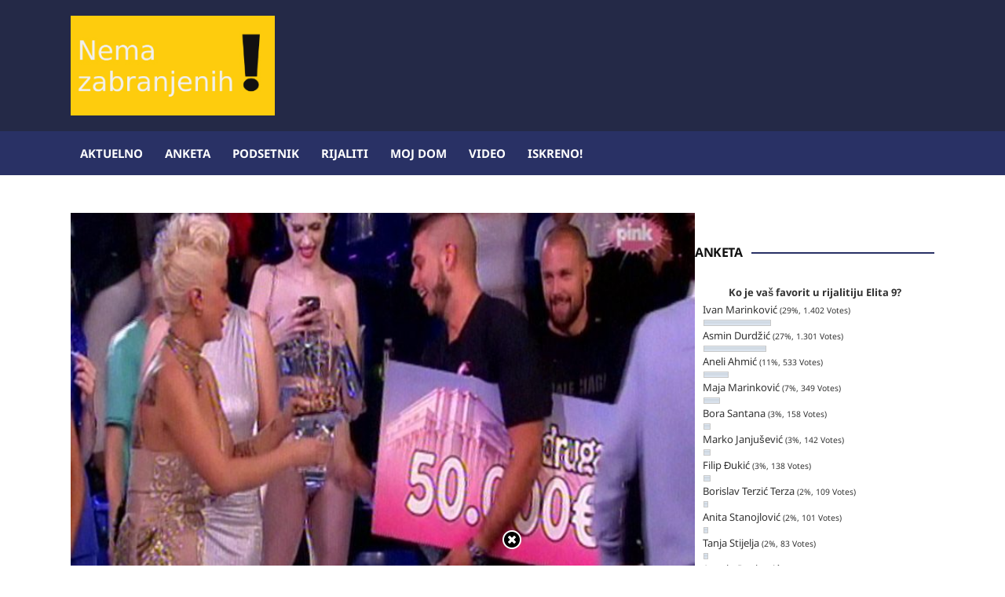

--- FILE ---
content_type: text/html; charset=UTF-8
request_url: https://nemazabranjenih.rs/pocelo-je-17spektakularno-superfinale-zadruge-5/10/07/2022/
body_size: 92790
content:
<!DOCTYPE html>
<html dir="ltr" lang="sr-RS" prefix="og: https://ogp.me/ns#">
	<head>
		<meta charset="UTF-8" />
		<meta http-equiv="X-UA-Compatible" content="IE=edge" />
		<meta name="viewport" content="width=device-width, initial-scale=1.0" />
		<link rel="profile" href="//gmpg.org/xfn/11" />
	<title>Dejan Dragojević je pobednik Zadruge 5! Dalila druga…</title>

		<!-- All in One SEO 4.9.3 - aioseo.com -->
	<meta name="description" content="U ponedeljak u zoru ćemo konačno dobiti pobednika pete sezone &quot;Zadruge&quot;. Ove godine se njih 16 bori za glavnu nagradu u ovom rijalitiju. Superfinale je počelo posle 21 časova, a mi ćemo iz minuta u minut pratiti najinteresantnije detalje iz ovog šoua. Iznenađenje za zadrugare! Podrške supefinalista su ušle na imanje kako bi se pozdravili" />
	<meta name="robots" content="max-image-preview:large" />
	<meta name="author" content="nemazabranjenih.rs"/>
	<link rel="canonical" href="https://nemazabranjenih.rs/pocelo-je-17spektakularno-superfinale-zadruge-5/10/07/2022/" />
	<meta name="generator" content="All in One SEO (AIOSEO) 4.9.3" />
		<meta property="og:locale" content="sr_RS" />
		<meta property="og:site_name" content="Nema zabranjenih! - Sve javne ličnosti na jednom mestu!" />
		<meta property="og:type" content="article" />
		<meta property="og:title" content="Dejan Dragojević je pobednik Zadruge 5! Dalila druga…" />
		<meta property="og:description" content="U ponedeljak u zoru ćemo konačno dobiti pobednika pete sezone &quot;Zadruge&quot;. Ove godine se njih 16 bori za glavnu nagradu u ovom rijalitiju. Superfinale je počelo posle 21 časova, a mi ćemo iz minuta u minut pratiti najinteresantnije detalje iz ovog šoua. Iznenađenje za zadrugare! Podrške supefinalista su ušle na imanje kako bi se pozdravili" />
		<meta property="og:url" content="https://nemazabranjenih.rs/pocelo-je-17spektakularno-superfinale-zadruge-5/10/07/2022/" />
		<meta property="og:image" content="https://nemazabranjenih.rs/wp-content/uploads/2022/07/Image_0711-0548CH-1911.jpg" />
		<meta property="og:image:secure_url" content="https://nemazabranjenih.rs/wp-content/uploads/2022/07/Image_0711-0548CH-1911.jpg" />
		<meta property="og:image:width" content="720" />
		<meta property="og:image:height" content="576" />
		<meta property="article:tag" content="aleksandra nikolić" />
		<meta property="article:tag" content="anđela đuričić" />
		<meta property="article:tag" content="anđelo ranković" />
		<meta property="article:tag" content="dalila dragojević" />
		<meta property="article:tag" content="david dragojević" />
		<meta property="article:tag" content="dejan dragojević" />
		<meta property="article:tag" content="dušica jakovljević" />
		<meta property="article:tag" content="filip car" />
		<meta property="article:tag" content="jovana tomić matora" />
		<meta property="article:tag" content="lazar čolić zola" />
		<meta property="article:tag" content="lepi mića" />
		<meta property="article:tag" content="mc alex" />
		<meta property="article:tag" content="mensur ajdarpašić" />
		<meta property="article:tag" content="miki đuričić" />
		<meta property="article:tag" content="milica veselinović" />
		<meta property="article:tag" content="nikola grujić" />
		<meta property="article:tag" content="sandra rešić" />
		<meta property="article:tag" content="zadruga" />
		<meta property="article:published_time" content="2022-07-10T19:13:10+00:00" />
		<meta property="article:modified_time" content="2024-07-01T02:52:49+00:00" />
		<meta property="article:publisher" content="https://www.facebook.com/nemazabranjenih" />
		<meta name="twitter:card" content="summary_large_image" />
		<meta name="twitter:title" content="Dejan Dragojević je pobednik Zadruge 5! Dalila druga…" />
		<meta name="twitter:description" content="U ponedeljak u zoru ćemo konačno dobiti pobednika pete sezone &quot;Zadruge&quot;. Ove godine se njih 16 bori za glavnu nagradu u ovom rijalitiju. Superfinale je počelo posle 21 časova, a mi ćemo iz minuta u minut pratiti najinteresantnije detalje iz ovog šoua. Iznenađenje za zadrugare! Podrške supefinalista su ušle na imanje kako bi se pozdravili" />
		<meta name="twitter:image" content="https://nemazabranjenih.rs/wp-content/uploads/2022/07/Image_0711-0548CH-1911.jpg" />
		<script type="application/ld+json" class="aioseo-schema">
			{"@context":"https:\/\/schema.org","@graph":[{"@type":"BlogPosting","@id":"https:\/\/nemazabranjenih.rs\/pocelo-je-17spektakularno-superfinale-zadruge-5\/10\/07\/2022\/#blogposting","name":"Dejan Dragojevi\u0107 je pobednik Zadruge 5! Dalila druga\u2026","headline":"Dejan Dragojevi\u0107 je pobednik Zadruge 5! Dalila druga&#8230;","author":{"@id":"https:\/\/nemazabranjenih.rs\/author\/admin\/#author"},"publisher":{"@id":"https:\/\/nemazabranjenih.rs\/#organization"},"image":{"@type":"ImageObject","url":"https:\/\/nemazabranjenih.rs\/wp-content\/uploads\/2022\/07\/Image_0711-0548CH-1911.jpg","width":720,"height":576},"datePublished":"2022-07-10T21:13:10+02:00","dateModified":"2024-07-01T04:52:49+02:00","inLanguage":"sr-RS","mainEntityOfPage":{"@id":"https:\/\/nemazabranjenih.rs\/pocelo-je-17spektakularno-superfinale-zadruge-5\/10\/07\/2022\/#webpage"},"isPartOf":{"@id":"https:\/\/nemazabranjenih.rs\/pocelo-je-17spektakularno-superfinale-zadruge-5\/10\/07\/2022\/#webpage"},"articleSection":"Rijaliti, Aleksandra Nikoli\u0107, An\u0111ela \u0110uri\u010di\u0107, An\u0111elo Rankovi\u0107, Dalila Dragojevi\u0107, David Dragojevi\u0107, Dejan Dragojevi\u0107, Du\u0161ica Jakovljevi\u0107, Filip Car, Jovana Tomi\u0107 Matora, Lazar \u010coli\u0107 Zola, Lepi Mi\u0107a, MC Alex, Mensur Ajdarpa\u0161i\u0107, Miki \u0110uri\u010di\u0107, Milica Veselinovi\u0107, Nikola Gruji\u0107, Sandra Re\u0161i\u0107, Zadruga"},{"@type":"BreadcrumbList","@id":"https:\/\/nemazabranjenih.rs\/pocelo-je-17spektakularno-superfinale-zadruge-5\/10\/07\/2022\/#breadcrumblist","itemListElement":[{"@type":"ListItem","@id":"https:\/\/nemazabranjenih.rs#listItem","position":1,"name":"Home","item":"https:\/\/nemazabranjenih.rs","nextItem":{"@type":"ListItem","@id":"https:\/\/nemazabranjenih.rs\/category\/rijaliti\/#listItem","name":"Rijaliti"}},{"@type":"ListItem","@id":"https:\/\/nemazabranjenih.rs\/category\/rijaliti\/#listItem","position":2,"name":"Rijaliti","item":"https:\/\/nemazabranjenih.rs\/category\/rijaliti\/","nextItem":{"@type":"ListItem","@id":"https:\/\/nemazabranjenih.rs\/pocelo-je-17spektakularno-superfinale-zadruge-5\/10\/07\/2022\/#listItem","name":"Dejan Dragojevi\u0107 je pobednik Zadruge 5! Dalila druga&#8230;"},"previousItem":{"@type":"ListItem","@id":"https:\/\/nemazabranjenih.rs#listItem","name":"Home"}},{"@type":"ListItem","@id":"https:\/\/nemazabranjenih.rs\/pocelo-je-17spektakularno-superfinale-zadruge-5\/10\/07\/2022\/#listItem","position":3,"name":"Dejan Dragojevi\u0107 je pobednik Zadruge 5! Dalila druga&#8230;","previousItem":{"@type":"ListItem","@id":"https:\/\/nemazabranjenih.rs\/category\/rijaliti\/#listItem","name":"Rijaliti"}}]},{"@type":"Organization","@id":"https:\/\/nemazabranjenih.rs\/#organization","name":"Nema zabranjenih!","description":"Sve javne li\u010dnosti na jednom mestu!","url":"https:\/\/nemazabranjenih.rs\/","logo":{"@type":"ImageObject","url":"https:\/\/nemazabranjenih.rs\/wp-content\/uploads\/2024\/06\/18118940_129155437630459_274082pozamali-logo.jpg","@id":"https:\/\/nemazabranjenih.rs\/pocelo-je-17spektakularno-superfinale-zadruge-5\/10\/07\/2022\/#organizationLogo","width":300,"height":147},"image":{"@id":"https:\/\/nemazabranjenih.rs\/pocelo-je-17spektakularno-superfinale-zadruge-5\/10\/07\/2022\/#organizationLogo"},"sameAs":["https:\/\/www.facebook.com\/nemazabranjenih"]},{"@type":"Person","@id":"https:\/\/nemazabranjenih.rs\/author\/admin\/#author","url":"https:\/\/nemazabranjenih.rs\/author\/admin\/","name":"nemazabranjenih.rs"},{"@type":"WebPage","@id":"https:\/\/nemazabranjenih.rs\/pocelo-je-17spektakularno-superfinale-zadruge-5\/10\/07\/2022\/#webpage","url":"https:\/\/nemazabranjenih.rs\/pocelo-je-17spektakularno-superfinale-zadruge-5\/10\/07\/2022\/","name":"Dejan Dragojevi\u0107 je pobednik Zadruge 5! Dalila druga\u2026","description":"U ponedeljak u zoru \u0107emo kona\u010dno dobiti pobednika pete sezone \"Zadruge\". Ove godine se njih 16 bori za glavnu nagradu u ovom rijalitiju. Superfinale je po\u010delo posle 21 \u010dasova, a mi \u0107emo iz minuta u minut pratiti najinteresantnije detalje iz ovog \u0161oua. Iznena\u0111enje za zadrugare! Podr\u0161ke supefinalista su u\u0161le na imanje kako bi se pozdravili","inLanguage":"sr-RS","isPartOf":{"@id":"https:\/\/nemazabranjenih.rs\/#website"},"breadcrumb":{"@id":"https:\/\/nemazabranjenih.rs\/pocelo-je-17spektakularno-superfinale-zadruge-5\/10\/07\/2022\/#breadcrumblist"},"author":{"@id":"https:\/\/nemazabranjenih.rs\/author\/admin\/#author"},"creator":{"@id":"https:\/\/nemazabranjenih.rs\/author\/admin\/#author"},"image":{"@type":"ImageObject","url":"https:\/\/nemazabranjenih.rs\/wp-content\/uploads\/2022\/07\/Image_0711-0548CH-1911.jpg","@id":"https:\/\/nemazabranjenih.rs\/pocelo-je-17spektakularno-superfinale-zadruge-5\/10\/07\/2022\/#mainImage","width":720,"height":576},"primaryImageOfPage":{"@id":"https:\/\/nemazabranjenih.rs\/pocelo-je-17spektakularno-superfinale-zadruge-5\/10\/07\/2022\/#mainImage"},"datePublished":"2022-07-10T21:13:10+02:00","dateModified":"2024-07-01T04:52:49+02:00"},{"@type":"WebSite","@id":"https:\/\/nemazabranjenih.rs\/#website","url":"https:\/\/nemazabranjenih.rs\/","name":"Nema zabranjenih!","description":"Sve javne li\u010dnosti na jednom mestu!","inLanguage":"sr-RS","publisher":{"@id":"https:\/\/nemazabranjenih.rs\/#organization"}}]}
		</script>
		<!-- All in One SEO -->

<link rel='dns-prefetch' href='//www.googletagmanager.com' />
<link rel="alternate" type="application/rss+xml" title="Nema zabranjenih! &raquo; довод" href="https://nemazabranjenih.rs/feed/" />
<link rel="alternate" type="application/rss+xml" title="Nema zabranjenih! &raquo; довод коментара" href="https://nemazabranjenih.rs/comments/feed/" />
<link rel="alternate" title="oEmbed (JSON)" type="application/json+oembed" href="https://nemazabranjenih.rs/wp-json/oembed/1.0/embed?url=https%3A%2F%2Fnemazabranjenih.rs%2Fpocelo-je-17spektakularno-superfinale-zadruge-5%2F10%2F07%2F2022%2F" />
<link rel="alternate" title="oEmbed (XML)" type="text/xml+oembed" href="https://nemazabranjenih.rs/wp-json/oembed/1.0/embed?url=https%3A%2F%2Fnemazabranjenih.rs%2Fpocelo-je-17spektakularno-superfinale-zadruge-5%2F10%2F07%2F2022%2F&#038;format=xml" />
<style id='wp-img-auto-sizes-contain-inline-css' type='text/css'>
img:is([sizes=auto i],[sizes^="auto," i]){contain-intrinsic-size:3000px 1500px}
/*# sourceURL=wp-img-auto-sizes-contain-inline-css */
</style>
<style id='wp-emoji-styles-inline-css' type='text/css'>

	img.wp-smiley, img.emoji {
		display: inline !important;
		border: none !important;
		box-shadow: none !important;
		height: 1em !important;
		width: 1em !important;
		margin: 0 0.07em !important;
		vertical-align: -0.1em !important;
		background: none !important;
		padding: 0 !important;
	}
/*# sourceURL=wp-emoji-styles-inline-css */
</style>
<style id='wp-block-library-inline-css' type='text/css'>
:root{--wp-block-synced-color:#7a00df;--wp-block-synced-color--rgb:122,0,223;--wp-bound-block-color:var(--wp-block-synced-color);--wp-editor-canvas-background:#ddd;--wp-admin-theme-color:#007cba;--wp-admin-theme-color--rgb:0,124,186;--wp-admin-theme-color-darker-10:#006ba1;--wp-admin-theme-color-darker-10--rgb:0,107,160.5;--wp-admin-theme-color-darker-20:#005a87;--wp-admin-theme-color-darker-20--rgb:0,90,135;--wp-admin-border-width-focus:2px}@media (min-resolution:192dpi){:root{--wp-admin-border-width-focus:1.5px}}.wp-element-button{cursor:pointer}:root .has-very-light-gray-background-color{background-color:#eee}:root .has-very-dark-gray-background-color{background-color:#313131}:root .has-very-light-gray-color{color:#eee}:root .has-very-dark-gray-color{color:#313131}:root .has-vivid-green-cyan-to-vivid-cyan-blue-gradient-background{background:linear-gradient(135deg,#00d084,#0693e3)}:root .has-purple-crush-gradient-background{background:linear-gradient(135deg,#34e2e4,#4721fb 50%,#ab1dfe)}:root .has-hazy-dawn-gradient-background{background:linear-gradient(135deg,#faaca8,#dad0ec)}:root .has-subdued-olive-gradient-background{background:linear-gradient(135deg,#fafae1,#67a671)}:root .has-atomic-cream-gradient-background{background:linear-gradient(135deg,#fdd79a,#004a59)}:root .has-nightshade-gradient-background{background:linear-gradient(135deg,#330968,#31cdcf)}:root .has-midnight-gradient-background{background:linear-gradient(135deg,#020381,#2874fc)}:root{--wp--preset--font-size--normal:16px;--wp--preset--font-size--huge:42px}.has-regular-font-size{font-size:1em}.has-larger-font-size{font-size:2.625em}.has-normal-font-size{font-size:var(--wp--preset--font-size--normal)}.has-huge-font-size{font-size:var(--wp--preset--font-size--huge)}.has-text-align-center{text-align:center}.has-text-align-left{text-align:left}.has-text-align-right{text-align:right}.has-fit-text{white-space:nowrap!important}#end-resizable-editor-section{display:none}.aligncenter{clear:both}.items-justified-left{justify-content:flex-start}.items-justified-center{justify-content:center}.items-justified-right{justify-content:flex-end}.items-justified-space-between{justify-content:space-between}.screen-reader-text{border:0;clip-path:inset(50%);height:1px;margin:-1px;overflow:hidden;padding:0;position:absolute;width:1px;word-wrap:normal!important}.screen-reader-text:focus{background-color:#ddd;clip-path:none;color:#444;display:block;font-size:1em;height:auto;left:5px;line-height:normal;padding:15px 23px 14px;text-decoration:none;top:5px;width:auto;z-index:100000}html :where(.has-border-color){border-style:solid}html :where([style*=border-top-color]){border-top-style:solid}html :where([style*=border-right-color]){border-right-style:solid}html :where([style*=border-bottom-color]){border-bottom-style:solid}html :where([style*=border-left-color]){border-left-style:solid}html :where([style*=border-width]){border-style:solid}html :where([style*=border-top-width]){border-top-style:solid}html :where([style*=border-right-width]){border-right-style:solid}html :where([style*=border-bottom-width]){border-bottom-style:solid}html :where([style*=border-left-width]){border-left-style:solid}html :where(img[class*=wp-image-]){height:auto;max-width:100%}:where(figure){margin:0 0 1em}html :where(.is-position-sticky){--wp-admin--admin-bar--position-offset:var(--wp-admin--admin-bar--height,0px)}@media screen and (max-width:600px){html :where(.is-position-sticky){--wp-admin--admin-bar--position-offset:0px}}

/*# sourceURL=wp-block-library-inline-css */
</style><style id='global-styles-inline-css' type='text/css'>
:root{--wp--preset--aspect-ratio--square: 1;--wp--preset--aspect-ratio--4-3: 4/3;--wp--preset--aspect-ratio--3-4: 3/4;--wp--preset--aspect-ratio--3-2: 3/2;--wp--preset--aspect-ratio--2-3: 2/3;--wp--preset--aspect-ratio--16-9: 16/9;--wp--preset--aspect-ratio--9-16: 9/16;--wp--preset--color--black: #000000;--wp--preset--color--cyan-bluish-gray: #abb8c3;--wp--preset--color--white: #ffffff;--wp--preset--color--pale-pink: #f78da7;--wp--preset--color--vivid-red: #cf2e2e;--wp--preset--color--luminous-vivid-orange: #ff6900;--wp--preset--color--luminous-vivid-amber: #fcb900;--wp--preset--color--light-green-cyan: #7bdcb5;--wp--preset--color--vivid-green-cyan: #00d084;--wp--preset--color--pale-cyan-blue: #8ed1fc;--wp--preset--color--vivid-cyan-blue: #0693e3;--wp--preset--color--vivid-purple: #9b51e0;--wp--preset--gradient--vivid-cyan-blue-to-vivid-purple: linear-gradient(135deg,rgb(6,147,227) 0%,rgb(155,81,224) 100%);--wp--preset--gradient--light-green-cyan-to-vivid-green-cyan: linear-gradient(135deg,rgb(122,220,180) 0%,rgb(0,208,130) 100%);--wp--preset--gradient--luminous-vivid-amber-to-luminous-vivid-orange: linear-gradient(135deg,rgb(252,185,0) 0%,rgb(255,105,0) 100%);--wp--preset--gradient--luminous-vivid-orange-to-vivid-red: linear-gradient(135deg,rgb(255,105,0) 0%,rgb(207,46,46) 100%);--wp--preset--gradient--very-light-gray-to-cyan-bluish-gray: linear-gradient(135deg,rgb(238,238,238) 0%,rgb(169,184,195) 100%);--wp--preset--gradient--cool-to-warm-spectrum: linear-gradient(135deg,rgb(74,234,220) 0%,rgb(151,120,209) 20%,rgb(207,42,186) 40%,rgb(238,44,130) 60%,rgb(251,105,98) 80%,rgb(254,248,76) 100%);--wp--preset--gradient--blush-light-purple: linear-gradient(135deg,rgb(255,206,236) 0%,rgb(152,150,240) 100%);--wp--preset--gradient--blush-bordeaux: linear-gradient(135deg,rgb(254,205,165) 0%,rgb(254,45,45) 50%,rgb(107,0,62) 100%);--wp--preset--gradient--luminous-dusk: linear-gradient(135deg,rgb(255,203,112) 0%,rgb(199,81,192) 50%,rgb(65,88,208) 100%);--wp--preset--gradient--pale-ocean: linear-gradient(135deg,rgb(255,245,203) 0%,rgb(182,227,212) 50%,rgb(51,167,181) 100%);--wp--preset--gradient--electric-grass: linear-gradient(135deg,rgb(202,248,128) 0%,rgb(113,206,126) 100%);--wp--preset--gradient--midnight: linear-gradient(135deg,rgb(2,3,129) 0%,rgb(40,116,252) 100%);--wp--preset--font-size--small: 13px;--wp--preset--font-size--medium: 20px;--wp--preset--font-size--large: 36px;--wp--preset--font-size--x-large: 42px;--wp--preset--spacing--20: 0.44rem;--wp--preset--spacing--30: 0.67rem;--wp--preset--spacing--40: 1rem;--wp--preset--spacing--50: 1.5rem;--wp--preset--spacing--60: 2.25rem;--wp--preset--spacing--70: 3.38rem;--wp--preset--spacing--80: 5.06rem;--wp--preset--shadow--natural: 6px 6px 9px rgba(0, 0, 0, 0.2);--wp--preset--shadow--deep: 12px 12px 50px rgba(0, 0, 0, 0.4);--wp--preset--shadow--sharp: 6px 6px 0px rgba(0, 0, 0, 0.2);--wp--preset--shadow--outlined: 6px 6px 0px -3px rgb(255, 255, 255), 6px 6px rgb(0, 0, 0);--wp--preset--shadow--crisp: 6px 6px 0px rgb(0, 0, 0);}:where(.is-layout-flex){gap: 0.5em;}:where(.is-layout-grid){gap: 0.5em;}body .is-layout-flex{display: flex;}.is-layout-flex{flex-wrap: wrap;align-items: center;}.is-layout-flex > :is(*, div){margin: 0;}body .is-layout-grid{display: grid;}.is-layout-grid > :is(*, div){margin: 0;}:where(.wp-block-columns.is-layout-flex){gap: 2em;}:where(.wp-block-columns.is-layout-grid){gap: 2em;}:where(.wp-block-post-template.is-layout-flex){gap: 1.25em;}:where(.wp-block-post-template.is-layout-grid){gap: 1.25em;}.has-black-color{color: var(--wp--preset--color--black) !important;}.has-cyan-bluish-gray-color{color: var(--wp--preset--color--cyan-bluish-gray) !important;}.has-white-color{color: var(--wp--preset--color--white) !important;}.has-pale-pink-color{color: var(--wp--preset--color--pale-pink) !important;}.has-vivid-red-color{color: var(--wp--preset--color--vivid-red) !important;}.has-luminous-vivid-orange-color{color: var(--wp--preset--color--luminous-vivid-orange) !important;}.has-luminous-vivid-amber-color{color: var(--wp--preset--color--luminous-vivid-amber) !important;}.has-light-green-cyan-color{color: var(--wp--preset--color--light-green-cyan) !important;}.has-vivid-green-cyan-color{color: var(--wp--preset--color--vivid-green-cyan) !important;}.has-pale-cyan-blue-color{color: var(--wp--preset--color--pale-cyan-blue) !important;}.has-vivid-cyan-blue-color{color: var(--wp--preset--color--vivid-cyan-blue) !important;}.has-vivid-purple-color{color: var(--wp--preset--color--vivid-purple) !important;}.has-black-background-color{background-color: var(--wp--preset--color--black) !important;}.has-cyan-bluish-gray-background-color{background-color: var(--wp--preset--color--cyan-bluish-gray) !important;}.has-white-background-color{background-color: var(--wp--preset--color--white) !important;}.has-pale-pink-background-color{background-color: var(--wp--preset--color--pale-pink) !important;}.has-vivid-red-background-color{background-color: var(--wp--preset--color--vivid-red) !important;}.has-luminous-vivid-orange-background-color{background-color: var(--wp--preset--color--luminous-vivid-orange) !important;}.has-luminous-vivid-amber-background-color{background-color: var(--wp--preset--color--luminous-vivid-amber) !important;}.has-light-green-cyan-background-color{background-color: var(--wp--preset--color--light-green-cyan) !important;}.has-vivid-green-cyan-background-color{background-color: var(--wp--preset--color--vivid-green-cyan) !important;}.has-pale-cyan-blue-background-color{background-color: var(--wp--preset--color--pale-cyan-blue) !important;}.has-vivid-cyan-blue-background-color{background-color: var(--wp--preset--color--vivid-cyan-blue) !important;}.has-vivid-purple-background-color{background-color: var(--wp--preset--color--vivid-purple) !important;}.has-black-border-color{border-color: var(--wp--preset--color--black) !important;}.has-cyan-bluish-gray-border-color{border-color: var(--wp--preset--color--cyan-bluish-gray) !important;}.has-white-border-color{border-color: var(--wp--preset--color--white) !important;}.has-pale-pink-border-color{border-color: var(--wp--preset--color--pale-pink) !important;}.has-vivid-red-border-color{border-color: var(--wp--preset--color--vivid-red) !important;}.has-luminous-vivid-orange-border-color{border-color: var(--wp--preset--color--luminous-vivid-orange) !important;}.has-luminous-vivid-amber-border-color{border-color: var(--wp--preset--color--luminous-vivid-amber) !important;}.has-light-green-cyan-border-color{border-color: var(--wp--preset--color--light-green-cyan) !important;}.has-vivid-green-cyan-border-color{border-color: var(--wp--preset--color--vivid-green-cyan) !important;}.has-pale-cyan-blue-border-color{border-color: var(--wp--preset--color--pale-cyan-blue) !important;}.has-vivid-cyan-blue-border-color{border-color: var(--wp--preset--color--vivid-cyan-blue) !important;}.has-vivid-purple-border-color{border-color: var(--wp--preset--color--vivid-purple) !important;}.has-vivid-cyan-blue-to-vivid-purple-gradient-background{background: var(--wp--preset--gradient--vivid-cyan-blue-to-vivid-purple) !important;}.has-light-green-cyan-to-vivid-green-cyan-gradient-background{background: var(--wp--preset--gradient--light-green-cyan-to-vivid-green-cyan) !important;}.has-luminous-vivid-amber-to-luminous-vivid-orange-gradient-background{background: var(--wp--preset--gradient--luminous-vivid-amber-to-luminous-vivid-orange) !important;}.has-luminous-vivid-orange-to-vivid-red-gradient-background{background: var(--wp--preset--gradient--luminous-vivid-orange-to-vivid-red) !important;}.has-very-light-gray-to-cyan-bluish-gray-gradient-background{background: var(--wp--preset--gradient--very-light-gray-to-cyan-bluish-gray) !important;}.has-cool-to-warm-spectrum-gradient-background{background: var(--wp--preset--gradient--cool-to-warm-spectrum) !important;}.has-blush-light-purple-gradient-background{background: var(--wp--preset--gradient--blush-light-purple) !important;}.has-blush-bordeaux-gradient-background{background: var(--wp--preset--gradient--blush-bordeaux) !important;}.has-luminous-dusk-gradient-background{background: var(--wp--preset--gradient--luminous-dusk) !important;}.has-pale-ocean-gradient-background{background: var(--wp--preset--gradient--pale-ocean) !important;}.has-electric-grass-gradient-background{background: var(--wp--preset--gradient--electric-grass) !important;}.has-midnight-gradient-background{background: var(--wp--preset--gradient--midnight) !important;}.has-small-font-size{font-size: var(--wp--preset--font-size--small) !important;}.has-medium-font-size{font-size: var(--wp--preset--font-size--medium) !important;}.has-large-font-size{font-size: var(--wp--preset--font-size--large) !important;}.has-x-large-font-size{font-size: var(--wp--preset--font-size--x-large) !important;}
/*# sourceURL=global-styles-inline-css */
</style>

<style id='classic-theme-styles-inline-css' type='text/css'>
/*! This file is auto-generated */
.wp-block-button__link{color:#fff;background-color:#32373c;border-radius:9999px;box-shadow:none;text-decoration:none;padding:calc(.667em + 2px) calc(1.333em + 2px);font-size:1.125em}.wp-block-file__button{background:#32373c;color:#fff;text-decoration:none}
/*# sourceURL=/wp-includes/css/classic-themes.min.css */
</style>
<link rel='stylesheet' id='fcbkbttn_icon-css' href='https://nemazabranjenih.rs/wp-content/plugins/facebook-button-plugin/css/icon.css?ver=2.77' type='text/css' media='all' />
<link rel='stylesheet' id='fcbkbttn_stylesheet-css' href='https://nemazabranjenih.rs/wp-content/plugins/facebook-button-plugin/css/style.css?ver=2.77' type='text/css' media='all' />
<link rel='stylesheet' id='wpfc-css' href='https://nemazabranjenih.rs/wp-content/plugins/gs-facebook-comments/public/css/wpfc-public.css?ver=1.7.5' type='text/css' media='all' />
<link rel='stylesheet' id='wp-polls-css' href='https://nemazabranjenih.rs/wp-content/plugins/wp-polls/polls-css.css?ver=2.77.3' type='text/css' media='all' />
<style id='wp-polls-inline-css' type='text/css'>
.wp-polls .pollbar {
	margin: 1px;
	font-size: 6px;
	line-height: 8px;
	height: 8px;
	background-image: url('https://nemazabranjenih.rs/wp-content/plugins/wp-polls/images/default/pollbg.gif');
	border: 1px solid #c8c8c8;
}

/*# sourceURL=wp-polls-inline-css */
</style>
<link rel='stylesheet' id='newstoday-style-css' href='https://nemazabranjenih.rs/wp-content/themes/newstoday/style.css?ver=6.9' type='text/css' media='all' />
<link rel='stylesheet' id='font-awesome-css' href='https://nemazabranjenih.rs/wp-content/themes/newstoday/css/font-awesome.min.css?ver=4.7.0' type='text/css' media='all' />
<link rel='stylesheet' id='heateor_sss_frontend_css-css' href='https://nemazabranjenih.rs/wp-content/plugins/sassy-social-share/public/css/sassy-social-share-public.css?ver=3.3.79' type='text/css' media='all' />
<style id='heateor_sss_frontend_css-inline-css' type='text/css'>
.heateor_sss_button_instagram span.heateor_sss_svg,a.heateor_sss_instagram span.heateor_sss_svg{background:radial-gradient(circle at 30% 107%,#fdf497 0,#fdf497 5%,#fd5949 45%,#d6249f 60%,#285aeb 90%)}.heateor_sss_horizontal_sharing .heateor_sss_svg,.heateor_sss_standard_follow_icons_container .heateor_sss_svg{color:#fff;border-width:0px;border-style:solid;border-color:transparent}.heateor_sss_horizontal_sharing .heateorSssTCBackground{color:#666}.heateor_sss_horizontal_sharing span.heateor_sss_svg:hover,.heateor_sss_standard_follow_icons_container span.heateor_sss_svg:hover{border-color:transparent;}.heateor_sss_vertical_sharing span.heateor_sss_svg,.heateor_sss_floating_follow_icons_container span.heateor_sss_svg{color:#fff;border-width:0px;border-style:solid;border-color:transparent;}.heateor_sss_vertical_sharing .heateorSssTCBackground{color:#666;}.heateor_sss_vertical_sharing span.heateor_sss_svg:hover,.heateor_sss_floating_follow_icons_container span.heateor_sss_svg:hover{border-color:transparent;}@media screen and (max-width:783px) {.heateor_sss_vertical_sharing{display:none!important}}div.heateor_sss_sharing_title{text-align:center}div.heateor_sss_sharing_ul{width:100%;text-align:center;}div.heateor_sss_horizontal_sharing div.heateor_sss_sharing_ul a{float:none!important;display:inline-block;}
/*# sourceURL=heateor_sss_frontend_css-inline-css */
</style>
<script type="text/javascript" src="https://nemazabranjenih.rs/wp-includes/js/jquery/jquery.min.js?ver=3.7.1" id="jquery-core-js"></script>
<script type="text/javascript" src="https://nemazabranjenih.rs/wp-includes/js/jquery/jquery-migrate.min.js?ver=3.4.1" id="jquery-migrate-js"></script>
<script type="text/javascript" src="https://nemazabranjenih.rs/wp-content/plugins/gs-facebook-comments/public/js/wpfc-public.js?ver=1.7.5" id="wpfc-js"></script>
<script type="text/javascript" src="https://nemazabranjenih.rs/wp-content/themes/newstoday/js/jquery.slicknav.min.js?ver=1" id="jquery-slicknav-js"></script>
<script type="text/javascript" src="https://nemazabranjenih.rs/wp-content/themes/newstoday/js/superfish.min.js?ver=1" id="jquery-superfish-js"></script>

<!-- Google tag (gtag.js) snippet added by Site Kit -->
<!-- Google Analytics snippet added by Site Kit -->
<script type="text/javascript" src="https://www.googletagmanager.com/gtag/js?id=G-DJ6ZZC0JEM" id="google_gtagjs-js" async></script>
<script type="text/javascript" id="google_gtagjs-js-after">
/* <![CDATA[ */
window.dataLayer = window.dataLayer || [];function gtag(){dataLayer.push(arguments);}
gtag("set","linker",{"domains":["nemazabranjenih.rs"]});
gtag("js", new Date());
gtag("set", "developer_id.dZTNiMT", true);
gtag("config", "G-DJ6ZZC0JEM", {"googlesitekit_post_type":"post","googlesitekit_post_date":"20220710","googlesitekit_post_author":"nemazabranjenih.rs"});
//# sourceURL=google_gtagjs-js-after
/* ]]> */
</script>
<link rel="https://api.w.org/" href="https://nemazabranjenih.rs/wp-json/" /><link rel="alternate" title="JSON" type="application/json" href="https://nemazabranjenih.rs/wp-json/wp/v2/posts/100826" /><link rel="EditURI" type="application/rsd+xml" title="RSD" href="https://nemazabranjenih.rs/xmlrpc.php?rsd" />
<meta name="generator" content="WordPress 6.9" />
<link rel='shortlink' href='https://nemazabranjenih.rs/?p=100826' />

<!-- fcbkbttn meta start -->
<meta property="og:url" content="https://nemazabranjenih.rs/pocelo-je-17spektakularno-superfinale-zadruge-5/10/07/2022/"/>
<meta property="og:type" content="article"/>
<meta property="og:title" content="Dejan Dragojević je pobednik Zadruge 5! Dalila druga&#8230;"/>
<meta property="og:site_name" content="Nema zabranjenih!"/>
<meta property="og:image" content="https://nemazabranjenih.rs/wp-content/uploads/2022/07/Image_0711-0548CH-1911-300x240.jpg"/>
<meta property="og:description" content="U ponedeljak u zoru ćemo konačno dobiti pobednika pete sezone &quot;Zadruge&quot;. Ove godine se njih 16 bori za glavnu nagradu u ovom rijalitiju.
"/>
<!-- fcbkbttn meta end -->
<meta property="fb:app_id" content="880544067403244"><style type='text/css'>
#floating_ads_bottom_textcss_container {position: fixed;bottom: 2px;width: 100%;}
#floating_ads_bottom_textcss_wrap {text-align: center;}
#floating_ads_bottom_textcss_ad {display:inline-block;}
#floating_ads_bottom_textcss_close {position: absolute;top: -20px;display:inline-block;}
</style><meta name="generator" content="Site Kit by Google 1.170.0" /><script async src="https://pagead2.googlesyndication.com/pagead/js/adsbygoogle.js?client=ca-pub-3557625234693823"
     crossorigin="anonymous"></script><style type="text/css">
img.most_read_preview{margin-right:5px;}
div.most_read_hits{font-style:italic;}
div.most_read_hits .most_read_hits_label{color:#F00;}
div.most_read_hits .most_read_hits_number{font-weight:bold;}

</style>

<!-- Google AdSense meta tags added by Site Kit -->
<meta name="google-adsense-platform-account" content="ca-host-pub-2644536267352236">
<meta name="google-adsense-platform-domain" content="sitekit.withgoogle.com">
<!-- End Google AdSense meta tags added by Site Kit -->
<style type="text/css" id="custom-background-css">
body.custom-background { background-color: #ffffff; }
</style>
	<script async src="https://pagead2.googlesyndication.com/pagead/js/adsbygoogle.js?client=ca-pub-3557625234693823"
     crossorigin="anonymous"></script><style>
  ins.adsbygoogle[data-ad-status='unfilled'] {
    display: none !important;
  }
</style><link rel="icon" href="https://nemazabranjenih.rs/wp-content/uploads/2017/04/cropped-Untitled2-300x300.jpg" sizes="32x32" />
<link rel="icon" href="https://nemazabranjenih.rs/wp-content/uploads/2017/04/cropped-Untitled2-300x300.jpg" sizes="192x192" />
<link rel="apple-touch-icon" href="https://nemazabranjenih.rs/wp-content/uploads/2017/04/cropped-Untitled2-300x300.jpg" />
<meta name="msapplication-TileImage" content="https://nemazabranjenih.rs/wp-content/uploads/2017/04/cropped-Untitled2-300x300.jpg" />
		<style type="text/css" id="wp-custom-css">
			.add-remove-bottom-space {
 margin-bottom: 0;
}

ins.adsbygoogle {
background: transparent !important;
}

$_SERVER["HTTPS"] = "on";

perl 

CopyEdit 

RewriteEngine On 
RewriteCond %{HTTPS} !=on 
RewriteRule ^ (. *) $ https:// {HTTP HOST} % {REQUEST URL} [L, R=301] 

useEffect(() => {
    if (window.instgrm)
        window.instgrm.Embeds.process();
    }, [articleId]);		</style>
		</head>

<body class="wp-singular post-template-default single single-post postid-100826 single-format-standard custom-background wp-custom-logo wp-embed-responsive wp-theme-newstoday page-sidebar-right theme-color-atletico">


<div id="container">

	<div class="site-wrapper-all site-wrapper-boxed">

		<header id="site-masthead" class="site-section site-section-masthead">
			<div id="site-masthead-level-1">
				<div class="site-section-wrapper site-section-wrapper-masthead">
					<div id="site-logo"><a href="https://nemazabranjenih.rs/" class="custom-logo-link" rel="home"><img width="300" height="147" src="https://nemazabranjenih.rs/wp-content/uploads/2019/08/18118940_129155437630459_274082pozamali-logo.jpg" class="custom-logo" alt="Logo for Nema zabranjenih!" decoding="async" /></a></div><!-- #site-logo --><div id="site-header-extra"><div id="custom_html-4" class="widget_text widget widget_custom_html"><div class="widget_text widget-content-wrapper"><div class="textwidget custom-html-widget"><script async src="https://pagead2.googlesyndication.com/pagead/js/adsbygoogle.js?client=ca-pub-3557625234693823"
     crossorigin="anonymous"></script>
<!-- za head ohlas -->
<ins class="adsbygoogle"
     style="display:inline-block;width:728px;height:90px"
     data-ad-client="ca-pub-3557625234693823"
     data-ad-slot="1691052272"></ins>
<script>
     (adsbygoogle = window.adsbygoogle || []).push({});
</script></div></div><!-- .widget-content-wrapper --></div></div><!-- #site-header-extra -->				</div><!-- .site-section-wrapper .site-section-wrapper-masthead -->
			</div><!-- #site-masthead-level-1 -->
			<div id="site-masthead-level-2">
				<div class="site-section-wrapper site-section-wrapper-masthead">
					<div id="site-section-primary-menu">
						<div class="site-navbar-header">

							<div id="menu-main-slick" class="menu-meni-container"><ul id="menu-slide-in" class="menu"><li id="menu-item-131175" class="menu-item menu-item-type-taxonomy menu-item-object-category menu-item-131175"><a href="https://nemazabranjenih.rs/category/aktuelno/">Aktuelno</a></li>
<li id="menu-item-71342" class="menu-item menu-item-type-taxonomy menu-item-object-category menu-item-71342"><a href="https://nemazabranjenih.rs/category/anketa/">Anketa</a></li>
<li id="menu-item-153525" class="menu-item menu-item-type-taxonomy menu-item-object-category menu-item-153525"><a href="https://nemazabranjenih.rs/category/podsetnik/">Podsetnik</a></li>
<li id="menu-item-131176" class="menu-item menu-item-type-taxonomy menu-item-object-category current-post-ancestor current-menu-parent current-post-parent menu-item-131176"><a href="https://nemazabranjenih.rs/category/rijaliti/">Rijaliti</a></li>
<li id="menu-item-19534" class="menu-item menu-item-type-taxonomy menu-item-object-category menu-item-19534"><a href="https://nemazabranjenih.rs/category/moj-dom/">Moj dom</a></li>
<li id="menu-item-152944" class="menu-item menu-item-type-taxonomy menu-item-object-category menu-item-152944"><a href="https://nemazabranjenih.rs/category/video/">Video</a></li>
<li id="menu-item-152899" class="menu-item menu-item-type-taxonomy menu-item-object-category menu-item-152899"><a href="https://nemazabranjenih.rs/category/iskreno/">ISKRENO!</a></li>
</ul></div>
						</div><!-- .site-navbar-header -->
						<nav id="site-primary-nav">

						<ul id="site-primary-menu" class="large-nav sf-menu mobile-menu clearfix"><li class="menu-item menu-item-type-taxonomy menu-item-object-category menu-item-131175"><a href="https://nemazabranjenih.rs/category/aktuelno/">Aktuelno</a></li>
<li class="menu-item menu-item-type-taxonomy menu-item-object-category menu-item-71342"><a href="https://nemazabranjenih.rs/category/anketa/">Anketa</a></li>
<li class="menu-item menu-item-type-taxonomy menu-item-object-category menu-item-153525"><a href="https://nemazabranjenih.rs/category/podsetnik/">Podsetnik</a></li>
<li class="menu-item menu-item-type-taxonomy menu-item-object-category current-post-ancestor current-menu-parent current-post-parent menu-item-131176"><a href="https://nemazabranjenih.rs/category/rijaliti/">Rijaliti</a></li>
<li class="menu-item menu-item-type-taxonomy menu-item-object-category menu-item-19534"><a href="https://nemazabranjenih.rs/category/moj-dom/">Moj dom</a></li>
<li class="menu-item menu-item-type-taxonomy menu-item-object-category menu-item-152944"><a href="https://nemazabranjenih.rs/category/video/">Video</a></li>
<li class="menu-item menu-item-type-taxonomy menu-item-object-category menu-item-152899"><a href="https://nemazabranjenih.rs/category/iskreno/">ISKRENO!</a></li>
</ul>						</nav><!-- #site-primary-nav -->
					</div><!-- #site-section-primary-menu -->
				</div><!-- .site-section-wrapper .site-section-wrapper-masthead -->
			</div><!-- #site-masthead-level-2 -->
		</header><!-- #site-masthead .site-section-masthead -->
		<main id="site-main">

			<div class="site-page-content">
<div class="site-section-wrapper site-section-wrapper-main">

	<div class="site-column site-column-content"><div class="site-column-wrapper"><!-- .site-column .site-column-1 .site-column-aside --><div class="entry-inner-thumbnail"><img width="720" height="480" src="https://nemazabranjenih.rs/wp-content/uploads/2022/07/Image_0711-0548CH-1911-720x480.jpg" class="attachment-newstoday-thumb-featured size-newstoday-thumb-featured newstoday-first-image skip-lazy wp-post-image" alt="" decoding="async" fetchpriority="high" loading="eager" /></div><!-- .entry-inner-thumbnail --><h1 class="page-title">Dejan Dragojević je pobednik Zadruge 5! Dalila druga&#8230;</h1><div class="entry-content"><script async src="https://pagead2.googlesyndication.com/pagead/js/adsbygoogle.js?client=ca-pub-3557625234693823"
     crossorigin="anonymous"></script>
<!-- za tablet baner -->
<ins class="adsbygoogle"
     style="display:inline-block;width:300px;height:200px"
     data-ad-client="ca-pub-3557625234693823"
     data-ad-slot="1715527062"></ins>
<script>
     (adsbygoogle = window.adsbygoogle || []).push({});
</script><p>U ponedeljak u zoru ćemo konačno dobiti pobednika pete sezone &#8222;<a href="https://nemazabranjenih.rs/?s=Zadruga">Zadruge</a>&#8222;. Ove godine se njih 16 bori za glavnu nagradu u ovom rijalitiju.<br />
<img decoding="async" class="size-full wp-image-100828 aligncenter" src="https://nemazabranjenih.rs/wp-content/uploads/2022/07/Image_0710-2104CH-1921.jpg" alt="" width="720" height="576" srcset="https://nemazabranjenih.rs/wp-content/uploads/2022/07/Image_0710-2104CH-1921.jpg 720w, https://nemazabranjenih.rs/wp-content/uploads/2022/07/Image_0710-2104CH-1921-300x240.jpg 300w" sizes="(max-width: 720px) 100vw, 720px" />Superfinale je počelo posle 21 časova, a mi ćemo iz minuta u minut pratiti najinteresantnije detalje iz ovog šoua.<br />
<img decoding="async" class="size-full wp-image-100831 aligncenter" src="https://nemazabranjenih.rs/wp-content/uploads/2022/07/Image_0710-2134CH-191.jpg" alt="" width="720" height="576" srcset="https://nemazabranjenih.rs/wp-content/uploads/2022/07/Image_0710-2134CH-191.jpg 720w, https://nemazabranjenih.rs/wp-content/uploads/2022/07/Image_0710-2134CH-191-300x240.jpg 300w" sizes="(max-width: 720px) 100vw, 720px" /> <img loading="lazy" decoding="async" class="size-full wp-image-100832 aligncenter" src="https://nemazabranjenih.rs/wp-content/uploads/2022/07/Image_0710-2132CH-19.jpg" alt="" width="720" height="576" srcset="https://nemazabranjenih.rs/wp-content/uploads/2022/07/Image_0710-2132CH-19.jpg 720w, https://nemazabranjenih.rs/wp-content/uploads/2022/07/Image_0710-2132CH-19-300x240.jpg 300w" sizes="auto, (max-width: 720px) 100vw, 720px" /> <img loading="lazy" decoding="async" class="size-full wp-image-100833 aligncenter" src="https://nemazabranjenih.rs/wp-content/uploads/2022/07/Image_0710-2130CH-1911.jpg" alt="" width="720" height="576" srcset="https://nemazabranjenih.rs/wp-content/uploads/2022/07/Image_0710-2130CH-1911.jpg 720w, https://nemazabranjenih.rs/wp-content/uploads/2022/07/Image_0710-2130CH-1911-300x240.jpg 300w" sizes="auto, (max-width: 720px) 100vw, 720px" />Iznenađenje za zadrugare! Podrške supefinalista su ušle na imanje kako bi se pozdravili sa svojim miljenicima u rijalitiju.</p>
<p><img loading="lazy" decoding="async" class="size-full wp-image-100836 aligncenter" src="https://nemazabranjenih.rs/wp-content/uploads/2022/07/Image_0710-2137CH-191.jpg" alt="" width="720" height="576" srcset="https://nemazabranjenih.rs/wp-content/uploads/2022/07/Image_0710-2137CH-191.jpg 720w, https://nemazabranjenih.rs/wp-content/uploads/2022/07/Image_0710-2137CH-191-300x240.jpg 300w" sizes="auto, (max-width: 720px) 100vw, 720px" /> <img loading="lazy" decoding="async" class="size-full wp-image-100837 aligncenter" src="https://nemazabranjenih.rs/wp-content/uploads/2022/07/Image_0710-2137CH-1910.jpg" alt="" width="720" height="576" srcset="https://nemazabranjenih.rs/wp-content/uploads/2022/07/Image_0710-2137CH-1910.jpg 720w, https://nemazabranjenih.rs/wp-content/uploads/2022/07/Image_0710-2137CH-1910-300x240.jpg 300w" sizes="auto, (max-width: 720px) 100vw, 720px" />Anđeli Đuričić su stigli roditelji, MC Alex mama, Mikiju Đuričiću supruga, Stefanu Kariću i tata Osman i devojka Jovana Ljubisavljević&#8230;</p>
<p><img loading="lazy" decoding="async" class="size-full wp-image-100839 aligncenter" src="https://nemazabranjenih.rs/wp-content/uploads/2022/07/Image_0710-2146CH-196.jpg" alt="" width="720" height="576" srcset="https://nemazabranjenih.rs/wp-content/uploads/2022/07/Image_0710-2146CH-196.jpg 720w, https://nemazabranjenih.rs/wp-content/uploads/2022/07/Image_0710-2146CH-196-300x240.jpg 300w" sizes="auto, (max-width: 720px) 100vw, 720px" /> <img loading="lazy" decoding="async" class="size-full wp-image-100840 aligncenter" src="https://nemazabranjenih.rs/wp-content/uploads/2022/07/Image_0710-2144CH-1914.jpg" alt="" width="720" height="576" srcset="https://nemazabranjenih.rs/wp-content/uploads/2022/07/Image_0710-2144CH-1914.jpg 720w, https://nemazabranjenih.rs/wp-content/uploads/2022/07/Image_0710-2144CH-1914-300x240.jpg 300w" sizes="auto, (max-width: 720px) 100vw, 720px" /> <img loading="lazy" decoding="async" class="size-full wp-image-100841 aligncenter" src="https://nemazabranjenih.rs/wp-content/uploads/2022/07/Image_0710-2144CH-1941.jpg" alt="" width="720" height="576" srcset="https://nemazabranjenih.rs/wp-content/uploads/2022/07/Image_0710-2144CH-1941.jpg 720w, https://nemazabranjenih.rs/wp-content/uploads/2022/07/Image_0710-2144CH-1941-300x240.jpg 300w" sizes="auto, (max-width: 720px) 100vw, 720px" /><img loading="lazy" decoding="async" class="size-full wp-image-100844 aligncenter" src="https://nemazabranjenih.rs/wp-content/uploads/2022/07/Image_0710-2152CH-191.jpg" alt="" width="720" height="576" srcset="https://nemazabranjenih.rs/wp-content/uploads/2022/07/Image_0710-2152CH-191.jpg 720w, https://nemazabranjenih.rs/wp-content/uploads/2022/07/Image_0710-2152CH-191-300x240.jpg 300w" sizes="auto, (max-width: 720px) 100vw, 720px" /><img loading="lazy" decoding="async" class="size-full wp-image-100845 aligncenter" src="https://nemazabranjenih.rs/wp-content/uploads/2022/07/Image_0710-2151CH-192.jpg" alt="" width="720" height="576" srcset="https://nemazabranjenih.rs/wp-content/uploads/2022/07/Image_0710-2151CH-192.jpg 720w, https://nemazabranjenih.rs/wp-content/uploads/2022/07/Image_0710-2151CH-192-300x240.jpg 300w" sizes="auto, (max-width: 720px) 100vw, 720px" /><img loading="lazy" decoding="async" class="size-full wp-image-100846 aligncenter" src="https://nemazabranjenih.rs/wp-content/uploads/2022/07/Image_0710-2151CH-19.jpg" alt="" width="720" height="576" srcset="https://nemazabranjenih.rs/wp-content/uploads/2022/07/Image_0710-2151CH-19.jpg 720w, https://nemazabranjenih.rs/wp-content/uploads/2022/07/Image_0710-2151CH-19-300x240.jpg 300w" sizes="auto, (max-width: 720px) 100vw, 720px" />Dejan Dragojević se rasplakao kada je ugledao svoje roditelje i brata Davida Dragojevića.</p>
<p><img loading="lazy" decoding="async" class="size-full wp-image-100849 aligncenter" src="https://nemazabranjenih.rs/wp-content/uploads/2022/07/Image_0710-2206CH-19.jpg" alt="" width="720" height="576" srcset="https://nemazabranjenih.rs/wp-content/uploads/2022/07/Image_0710-2206CH-19.jpg 720w, https://nemazabranjenih.rs/wp-content/uploads/2022/07/Image_0710-2206CH-19-300x240.jpg 300w" sizes="auto, (max-width: 720px) 100vw, 720px" />Milica Veselinović je zamolila svoju mamu da se ni sa kim ne svađa.<br />
<img loading="lazy" decoding="async" class="size-full wp-image-100851 aligncenter" src="https://nemazabranjenih.rs/wp-content/uploads/2022/07/Image_0710-2216CH-193.jpg" alt="" width="720" height="576" srcset="https://nemazabranjenih.rs/wp-content/uploads/2022/07/Image_0710-2216CH-193.jpg 720w, https://nemazabranjenih.rs/wp-content/uploads/2022/07/Image_0710-2216CH-193-300x240.jpg 300w" sizes="auto, (max-width: 720px) 100vw, 720px" /><strong>Prvi presek glasova: Anđelo Ranković je prvi superfinalista koji je napustio imanje!</strong></p>
<p><img loading="lazy" decoding="async" class="size-full wp-image-100854 aligncenter" src="https://nemazabranjenih.rs/wp-content/uploads/2022/07/Image_0710-2235CH-191-e1657485582704.jpg" alt="" width="719" height="446" srcset="https://nemazabranjenih.rs/wp-content/uploads/2022/07/Image_0710-2235CH-191-e1657485582704.jpg 719w, https://nemazabranjenih.rs/wp-content/uploads/2022/07/Image_0710-2235CH-191-e1657485582704-300x186.jpg 300w" sizes="auto, (max-width: 719px) 100vw, 719px" /><strong>Novi presek glasova: Iz &#8222;Zadruge&#8220; je izbačen Nikola Grujić Gruja!</strong><img loading="lazy" decoding="async" class="size-full wp-image-100863 aligncenter" src="https://nemazabranjenih.rs/wp-content/uploads/2022/07/Image_0710-2304CH-191.jpg" alt="" width="720" height="576" srcset="https://nemazabranjenih.rs/wp-content/uploads/2022/07/Image_0710-2304CH-191.jpg 720w, https://nemazabranjenih.rs/wp-content/uploads/2022/07/Image_0710-2304CH-191-300x240.jpg 300w" sizes="auto, (max-width: 720px) 100vw, 720px" /><strong>Još jedan presek glasova: Lazar Čolić Zola je izbačen iz &#8222;Zadruge&#8220;!</strong></p>
<p><img loading="lazy" decoding="async" class="size-full wp-image-100865 aligncenter" src="https://nemazabranjenih.rs/wp-content/uploads/2022/07/Image_0710-2333CH-194.jpg" alt="" width="720" height="576" srcset="https://nemazabranjenih.rs/wp-content/uploads/2022/07/Image_0710-2333CH-194.jpg 720w, https://nemazabranjenih.rs/wp-content/uploads/2022/07/Image_0710-2333CH-194-300x240.jpg 300w" sizes="auto, (max-width: 720px) 100vw, 720px" /><strong>Novi presek glasova: MC Alex je izbačena iz &#8222;Zadruge&#8220;!</strong></p>
<p><img loading="lazy" decoding="async" class="size-full wp-image-100871 aligncenter" src="https://nemazabranjenih.rs/wp-content/uploads/2022/07/Image_0710-2355CH-192.jpg" alt="" width="720" height="576" srcset="https://nemazabranjenih.rs/wp-content/uploads/2022/07/Image_0710-2355CH-192.jpg 720w, https://nemazabranjenih.rs/wp-content/uploads/2022/07/Image_0710-2355CH-192-300x240.jpg 300w" sizes="auto, (max-width: 720px) 100vw, 720px" /><strong>Novi presek glasova: Ovog puta &#8222;Zadrugu&#8220; napušta Lepi Mića!</strong><img loading="lazy" decoding="async" class="size-full wp-image-100874 aligncenter" src="https://nemazabranjenih.rs/wp-content/uploads/2022/07/Image_0711-0018CH-1932.jpg" alt="" width="720" height="576" srcset="https://nemazabranjenih.rs/wp-content/uploads/2022/07/Image_0711-0018CH-1932.jpg 720w, https://nemazabranjenih.rs/wp-content/uploads/2022/07/Image_0711-0018CH-1932-300x240.jpg 300w" sizes="auto, (max-width: 720px) 100vw, 720px" /><strong>Novi presek glasova: Jovana Tomić Matora je napustila &#8222;Zadrugu&#8220;!</strong></p>
<p><img loading="lazy" decoding="async" class="size-full wp-image-100876 aligncenter" src="https://nemazabranjenih.rs/wp-content/uploads/2022/07/Image_0711-0041CH-1913.jpg" alt="" width="720" height="576" srcset="https://nemazabranjenih.rs/wp-content/uploads/2022/07/Image_0711-0041CH-1913.jpg 720w, https://nemazabranjenih.rs/wp-content/uploads/2022/07/Image_0711-0041CH-1913-300x240.jpg 300w" sizes="auto, (max-width: 720px) 100vw, 720px" /><strong>Novi presek glasova: Milica Veselinović je izbačena iz &#8222;Zadruge&#8220;!</strong></p>
<p><img loading="lazy" decoding="async" class="size-full wp-image-100878 aligncenter" src="https://nemazabranjenih.rs/wp-content/uploads/2022/07/Image_0711-0106CH-19.jpg" alt="" width="720" height="576" srcset="https://nemazabranjenih.rs/wp-content/uploads/2022/07/Image_0711-0106CH-19.jpg 720w, https://nemazabranjenih.rs/wp-content/uploads/2022/07/Image_0711-0106CH-19-300x240.jpg 300w" sizes="auto, (max-width: 720px) 100vw, 720px" /><strong>Novi presek glasova: Stefan Karić je izbačen iz &#8222;Zadruge&#8220;!</strong></p>
<p><img loading="lazy" decoding="async" class="size-full wp-image-100881 aligncenter" src="https://nemazabranjenih.rs/wp-content/uploads/2022/07/Image_0711-0136CH-191.jpg" alt="" width="720" height="576" srcset="https://nemazabranjenih.rs/wp-content/uploads/2022/07/Image_0711-0136CH-191.jpg 720w, https://nemazabranjenih.rs/wp-content/uploads/2022/07/Image_0711-0136CH-191-300x240.jpg 300w" sizes="auto, (max-width: 720px) 100vw, 720px" /><strong>Novi presek glasova: Miki Đuričić je izbačen iz &#8222;Zadruge&#8220;!</strong><img loading="lazy" decoding="async" class="size-full wp-image-100887 aligncenter" src="https://nemazabranjenih.rs/wp-content/uploads/2022/07/Image_0711-0213CH-193.jpg" alt="" width="720" height="576" srcset="https://nemazabranjenih.rs/wp-content/uploads/2022/07/Image_0711-0213CH-193.jpg 720w, https://nemazabranjenih.rs/wp-content/uploads/2022/07/Image_0711-0213CH-193-300x240.jpg 300w" sizes="auto, (max-width: 720px) 100vw, 720px" /><strong>Novi presek glasova: Sandra Rešić je izbačena iz &#8222;Zadruge&#8220;!</strong><img loading="lazy" decoding="async" class="size-full wp-image-100889 aligncenter" src="https://nemazabranjenih.rs/wp-content/uploads/2022/07/Image_0711-0255CH-191.jpg" alt="" width="720" height="576" srcset="https://nemazabranjenih.rs/wp-content/uploads/2022/07/Image_0711-0255CH-191.jpg 720w, https://nemazabranjenih.rs/wp-content/uploads/2022/07/Image_0711-0255CH-191-300x240.jpg 300w" sizes="auto, (max-width: 720px) 100vw, 720px" /><strong>Novi presek glasova: Aleksandra Nikolić je izbačena iz &#8222;Zadruge&#8220;!</strong><img loading="lazy" decoding="async" class="size-full wp-image-100891 aligncenter" src="https://nemazabranjenih.rs/wp-content/uploads/2022/07/Image_0711-0334CH-1921.jpg" alt="" width="720" height="576" srcset="https://nemazabranjenih.rs/wp-content/uploads/2022/07/Image_0711-0334CH-1921.jpg 720w, https://nemazabranjenih.rs/wp-content/uploads/2022/07/Image_0711-0334CH-1921-300x240.jpg 300w" sizes="auto, (max-width: 720px) 100vw, 720px" /><strong>Novi presek glasova: Filip Car je izbačen, on je zauzeo peto mesto!</strong><img loading="lazy" decoding="async" class="size-full wp-image-100894 aligncenter" src="https://nemazabranjenih.rs/wp-content/uploads/2022/07/Image_0711-0403CH-194.jpg" alt="" width="720" height="576" srcset="https://nemazabranjenih.rs/wp-content/uploads/2022/07/Image_0711-0403CH-194.jpg 720w, https://nemazabranjenih.rs/wp-content/uploads/2022/07/Image_0711-0403CH-194-300x240.jpg 300w" sizes="auto, (max-width: 720px) 100vw, 720px" /></p>
<p>Još jedan presek glasova: Mensur Ajdarpašić je izbačen, a Dalila Dragojević, Dejan Dragojević i Anđela Đuričić su u Top 3.<img loading="lazy" decoding="async" class="size-full wp-image-100907 aligncenter" src="https://nemazabranjenih.rs/wp-content/uploads/2022/07/Image_0711-0434CH-19.jpg" alt="" width="720" height="576" srcset="https://nemazabranjenih.rs/wp-content/uploads/2022/07/Image_0711-0434CH-19.jpg 720w, https://nemazabranjenih.rs/wp-content/uploads/2022/07/Image_0711-0434CH-19-300x240.jpg 300w" sizes="auto, (max-width: 720px) 100vw, 720px" /><strong>Novi presek glasova: Anđela Đuričić je treća, Dalila i Dejan ostali u Top 2.</strong></p>
<p><img loading="lazy" decoding="async" class="size-full wp-image-100910 aligncenter" src="https://nemazabranjenih.rs/wp-content/uploads/2022/07/Image_0711-0501CH-192.jpg" alt="" width="720" height="576" srcset="https://nemazabranjenih.rs/wp-content/uploads/2022/07/Image_0711-0501CH-192.jpg 720w, https://nemazabranjenih.rs/wp-content/uploads/2022/07/Image_0711-0501CH-192-300x240.jpg 300w" sizes="auto, (max-width: 720px) 100vw, 720px" /><strong>Dejan Dragojević je pobednik &#8222;Zadruge&#8220;! Dalila Dragojević je druga, Anđela treća, a Mensur četvrti.</strong><img loading="lazy" decoding="async" class="size-full wp-image-100915 aligncenter" src="https://nemazabranjenih.rs/wp-content/uploads/2022/07/Image_0711-0548CH-1911.jpg" alt="" width="720" height="576" srcset="https://nemazabranjenih.rs/wp-content/uploads/2022/07/Image_0711-0548CH-1911.jpg 720w, https://nemazabranjenih.rs/wp-content/uploads/2022/07/Image_0711-0548CH-1911-300x240.jpg 300w" sizes="auto, (max-width: 720px) 100vw, 720px" /> <img loading="lazy" decoding="async" class="size-full wp-image-100914 aligncenter" src="https://nemazabranjenih.rs/wp-content/uploads/2022/07/Image_0711-0548CH-1942.jpg" alt="" width="720" height="576" srcset="https://nemazabranjenih.rs/wp-content/uploads/2022/07/Image_0711-0548CH-1942.jpg 720w, https://nemazabranjenih.rs/wp-content/uploads/2022/07/Image_0711-0548CH-1942-300x240.jpg 300w" sizes="auto, (max-width: 720px) 100vw, 720px" /> <img loading="lazy" decoding="async" class="size-full wp-image-100913 aligncenter" src="https://nemazabranjenih.rs/wp-content/uploads/2022/07/Image_0711-0546CH-191.jpg" alt="" width="720" height="576" srcset="https://nemazabranjenih.rs/wp-content/uploads/2022/07/Image_0711-0546CH-191.jpg 720w, https://nemazabranjenih.rs/wp-content/uploads/2022/07/Image_0711-0546CH-191-300x240.jpg 300w" sizes="auto, (max-width: 720px) 100vw, 720px" /> <img loading="lazy" decoding="async" class="size-full wp-image-100912 aligncenter" src="https://nemazabranjenih.rs/wp-content/uploads/2022/07/Image_0711-0547CH-1922.jpg" alt="" width="720" height="576" srcset="https://nemazabranjenih.rs/wp-content/uploads/2022/07/Image_0711-0547CH-1922.jpg 720w, https://nemazabranjenih.rs/wp-content/uploads/2022/07/Image_0711-0547CH-1922-300x240.jpg 300w" sizes="auto, (max-width: 720px) 100vw, 720px" /></p>
<div class="bawmrp">
<h3>Pogledajte i&#8230; </h3>
<ul>
<li style="float:left;width:120px;height:auto;overflow:hidden;list-style:none;border-right: 1px solid #ccc;text-align:center;padding:0px 5px;" class="bawmrp_auto"><a href="https://nemazabranjenih.rs/superfinale-elita-9-novi-kraj-glasova/20/07/2025/"><img loading="lazy" decoding="async" width="100" height="100" src="https://nemazabranjenih.rs/wp-content/uploads/2025/07/Image_0720-0551CH-1913-300x300.jpg" class="attachment-100x100 size-100x100 wp-post-image" alt="" /><br />Superfinale ELITA 8! Gastoz je pobednik, Anđela druga, Sofi treća,&hellip;</a></li>
<li style="float:left;width:120px;height:auto;overflow:hidden;list-style:none;border-right: 1px solid #ccc;text-align:center;padding:0px 5px;" class="bawmrp_auto"><a href="https://nemazabranjenih.rs/marko-miljkovic-da-li-otpisao-pavla-nakon-svega-foto/24/05/2025/"><img loading="lazy" decoding="async" width="100" height="100" src="https://nemazabranjenih.rs/wp-content/uploads/2019/09/IMG_20190930_211303_173-e1655692203593-300x300.jpg" class="attachment-100x100 size-100x100 wp-post-image" alt="" srcset="https://nemazabranjenih.rs/wp-content/uploads/2019/09/IMG_20190930_211303_173-e1655692203593-300x300.jpg 300w, https://nemazabranjenih.rs/wp-content/uploads/2019/09/IMG_20190930_211303_173-e1655692203593-360x360.jpg 360w" sizes="auto, (max-width: 100px) 100vw, 100px" /><br />Marko Miljković pokazao da li je otpisao Pavla nakon svega!&hellip;</a></li>
<li style="float:left;width:120px;height:auto;overflow:hidden;list-style:none;border-right: 1px solid #ccc;text-align:center;padding:0px 5px;" class="bawmrp_auto"><a href="https://nemazabranjenih.rs/sofi-osvaja-sve-vise-simpatija-ima-vecu-podrsku-nego-iskusne-rijaliti-zvezde/11/05/2025/"><img loading="lazy" decoding="async" width="100" height="100" src="https://nemazabranjenih.rs/wp-content/uploads/2025/05/maxresdefault-300x300.jpg" class="attachment-100x100 size-100x100 wp-post-image" alt="" srcset="https://nemazabranjenih.rs/wp-content/uploads/2025/05/maxresdefault-300x300.jpg 300w, https://nemazabranjenih.rs/wp-content/uploads/2025/05/maxresdefault-360x360.jpg 360w" sizes="auto, (max-width: 100px) 100vw, 100px" /><br />Sofi osvaja sve više simpatija! Ima veću podršku nego iskusne&hellip;</a></li>
</ul>
</div>
<div style="clear:both;"></div>
<div class="fb-background-color">
			  <div 
			  	class = "fb-comments" 
			  	data-href = "https://nemazabranjenih.rs/pocelo-je-17spektakularno-superfinale-zadruge-5/10/07/2022/"
			  	data-numposts = "10"
			  	data-lazy = "true"
				data-colorscheme = "light"
				data-order-by = "social"
				data-mobile=true>
			  </div></div>
		  <style>
		    .fb-background-color {
				background: #ffffff !important;
			}
			.fb_iframe_widget_fluid_desktop iframe {
			    width: 100% !important;
			}
		  </style>
		  <script async src="https://pagead2.googlesyndication.com/pagead/js/adsbygoogle.js"></script>
<!-- Topic side bar timeline -->
<ins class="adsbygoogle"
 style="display:inline-block;width:300px;height:100px"
 data-ad-client="ca-pub-3557625234693823"
 data-ad-slot="9701828295"
 data-ad-format="auto"
 data-full-width-responsive="true"></ins>
<script>
 (adsbygoogle = window.adsbygoogle || []).push({});
</script><script async src="https://pagead2.googlesyndication.com/pagead/js/adsbygoogle.js?client=ca-pub-3557625234693823"
     crossorigin="anonymous"></script>
<!-- baš baš mali -->
<ins class="adsbygoogle"
     style="display:inline-block;width:300px;height:250px"
     data-ad-client="ca-pub-3557625234693823"
     data-ad-slot="2575196795"></ins>
<script>
     (adsbygoogle = window.adsbygoogle || []).push({});
</script><script async src="https://pagead2.googlesyndication.com/pagead/js/adsbygoogle.js?client=ca-pub-3557625234693823"
     crossorigin="anonymous"></script>
<!-- baš baš mali -->
<ins class="adsbygoogle"
     style="display:inline-block;width:300px;height:250px"
     data-ad-client="ca-pub-3557625234693823"
     data-ad-slot="2575196795"></ins>
<script>
     (adsbygoogle = window.adsbygoogle || []).push({});
</script><div class="fcbkbttn_buttons_block" id="fcbkbttn_middle"><div class="fcbkbttn_like "><fb:like href="https://nemazabranjenih.rs/pocelo-je-17spektakularno-superfinale-zadruge-5/10/07/2022/" action="like" colorscheme="light" layout="standard"  width="225px" size="small"></fb:like></div><div class="fb-share-button  " data-href="https://nemazabranjenih.rs/pocelo-je-17spektakularno-superfinale-zadruge-5/10/07/2022/" data-type="button_count" data-size="small"></div></div><script async src="https://pagead2.googlesyndication.com/pagead/js/adsbygoogle.js?client=ca-pub-3557625234693823"
     crossorigin="anonymous"></script>
<!-- za tablet baner -->
<ins class="adsbygoogle"
     style="display:inline-block;width:300px;height:200px"
     data-ad-client="ca-pub-3557625234693823"
     data-ad-slot="1715527062"></ins>
<script>
     (adsbygoogle = window.adsbygoogle || []).push({});
</script><div class='heateorSssClear'></div><div  class='heateor_sss_sharing_container heateor_sss_horizontal_sharing' data-heateor-sss-href='https://nemazabranjenih.rs/pocelo-je-17spektakularno-superfinale-zadruge-5/10/07/2022/'><div class='heateor_sss_sharing_title' style="font-weight:bold" ></div><div class="heateor_sss_sharing_ul"><a aria-label="Facebook" class="heateor_sss_facebook" href="https://www.facebook.com/sharer/sharer.php?u=https%3A%2F%2Fnemazabranjenih.rs%2Fpocelo-je-17spektakularno-superfinale-zadruge-5%2F10%2F07%2F2022%2F" title="Facebook" rel="nofollow noopener" target="_blank" style="font-size:32px!important;box-shadow:none;display:inline-block;vertical-align:middle"><span class="heateor_sss_svg" style="background-color:#0765FE;width:35px;height:35px;display:inline-block;opacity:1;float:left;font-size:32px;box-shadow:none;display:inline-block;font-size:16px;padding:0 4px;vertical-align:middle;background-repeat:repeat;overflow:hidden;padding:0;cursor:pointer;box-sizing:content-box"><svg style="display:block;" focusable="false" aria-hidden="true" xmlns="http://www.w3.org/2000/svg" width="100%" height="100%" viewBox="0 0 32 32"><path fill="#fff" d="M28 16c0-6.627-5.373-12-12-12S4 9.373 4 16c0 5.628 3.875 10.35 9.101 11.647v-7.98h-2.474V16H13.1v-1.58c0-4.085 1.849-5.978 5.859-5.978.76 0 2.072.15 2.608.298v3.325c-.283-.03-.775-.045-1.386-.045-1.967 0-2.728.745-2.728 2.683V16h3.92l-.673 3.667h-3.247v8.245C23.395 27.195 28 22.135 28 16Z"></path></svg></span></a><a aria-label="X" class="heateor_sss_button_x" href="https://twitter.com/intent/tweet?text=Dejan%20Dragojevi%C4%87%20je%20pobednik%20Zadruge%205%21%20Dalila%20druga...&url=https%3A%2F%2Fnemazabranjenih.rs%2Fpocelo-je-17spektakularno-superfinale-zadruge-5%2F10%2F07%2F2022%2F" title="X" rel="nofollow noopener" target="_blank" style="font-size:32px!important;box-shadow:none;display:inline-block;vertical-align:middle"><span class="heateor_sss_svg heateor_sss_s__default heateor_sss_s_x" style="background-color:#2a2a2a;width:35px;height:35px;display:inline-block;opacity:1;float:left;font-size:32px;box-shadow:none;display:inline-block;font-size:16px;padding:0 4px;vertical-align:middle;background-repeat:repeat;overflow:hidden;padding:0;cursor:pointer;box-sizing:content-box"><svg width="100%" height="100%" style="display:block;" focusable="false" aria-hidden="true" xmlns="http://www.w3.org/2000/svg" viewBox="0 0 32 32"><path fill="#fff" d="M21.751 7h3.067l-6.7 7.658L26 25.078h-6.172l-4.833-6.32-5.531 6.32h-3.07l7.167-8.19L6 7h6.328l4.37 5.777L21.75 7Zm-1.076 16.242h1.7L11.404 8.74H9.58l11.094 14.503Z"></path></svg></span></a><a aria-label="Linkedin" class="heateor_sss_button_linkedin" href="https://www.linkedin.com/sharing/share-offsite/?url=https%3A%2F%2Fnemazabranjenih.rs%2Fpocelo-je-17spektakularno-superfinale-zadruge-5%2F10%2F07%2F2022%2F" title="Linkedin" rel="nofollow noopener" target="_blank" style="font-size:32px!important;box-shadow:none;display:inline-block;vertical-align:middle"><span class="heateor_sss_svg heateor_sss_s__default heateor_sss_s_linkedin" style="background-color:#0077b5;width:35px;height:35px;display:inline-block;opacity:1;float:left;font-size:32px;box-shadow:none;display:inline-block;font-size:16px;padding:0 4px;vertical-align:middle;background-repeat:repeat;overflow:hidden;padding:0;cursor:pointer;box-sizing:content-box"><svg style="display:block;" focusable="false" aria-hidden="true" xmlns="http://www.w3.org/2000/svg" width="100%" height="100%" viewBox="0 0 32 32"><path d="M6.227 12.61h4.19v13.48h-4.19V12.61zm2.095-6.7a2.43 2.43 0 0 1 0 4.86c-1.344 0-2.428-1.09-2.428-2.43s1.084-2.43 2.428-2.43m4.72 6.7h4.02v1.84h.058c.56-1.058 1.927-2.176 3.965-2.176 4.238 0 5.02 2.792 5.02 6.42v7.395h-4.183v-6.56c0-1.564-.03-3.574-2.178-3.574-2.18 0-2.514 1.7-2.514 3.46v6.668h-4.187V12.61z" fill="#fff"></path></svg></span></a><a aria-label="Pinterest" class="heateor_sss_button_pinterest" href="https://nemazabranjenih.rs/pocelo-je-17spektakularno-superfinale-zadruge-5/10/07/2022/" onclick="event.preventDefault();javascript:void( (function() {var e=document.createElement('script' );e.setAttribute('type','text/javascript' );e.setAttribute('charset','UTF-8' );e.setAttribute('src','//assets.pinterest.com/js/pinmarklet.js?r='+Math.random()*99999999);document.body.appendChild(e)})());" title="Pinterest" rel="noopener" style="font-size:32px!important;box-shadow:none;display:inline-block;vertical-align:middle"><span class="heateor_sss_svg heateor_sss_s__default heateor_sss_s_pinterest" style="background-color:#cc2329;width:35px;height:35px;display:inline-block;opacity:1;float:left;font-size:32px;box-shadow:none;display:inline-block;font-size:16px;padding:0 4px;vertical-align:middle;background-repeat:repeat;overflow:hidden;padding:0;cursor:pointer;box-sizing:content-box"><svg style="display:block;" focusable="false" aria-hidden="true" xmlns="http://www.w3.org/2000/svg" width="100%" height="100%" viewBox="-2 -2 35 35"><path fill="#fff" d="M16.539 4.5c-6.277 0-9.442 4.5-9.442 8.253 0 2.272.86 4.293 2.705 5.046.303.125.574.005.662-.33.061-.231.205-.816.27-1.06.088-.331.053-.447-.191-.736-.532-.627-.873-1.439-.873-2.591 0-3.338 2.498-6.327 6.505-6.327 3.548 0 5.497 2.168 5.497 5.062 0 3.81-1.686 7.025-4.188 7.025-1.382 0-2.416-1.142-2.085-2.545.397-1.674 1.166-3.48 1.166-4.689 0-1.081-.581-1.983-1.782-1.983-1.413 0-2.548 1.462-2.548 3.419 0 1.247.421 2.091.421 2.091l-1.699 7.199c-.505 2.137-.076 4.755-.039 5.019.021.158.223.196.314.077.13-.17 1.813-2.247 2.384-4.324.162-.587.929-3.631.929-3.631.46.876 1.801 1.646 3.227 1.646 4.247 0 7.128-3.871 7.128-9.053.003-3.918-3.317-7.568-8.361-7.568z"/></svg></span></a><a aria-label="Whatsapp" class="heateor_sss_whatsapp" href="https://api.whatsapp.com/send?text=Dejan%20Dragojevi%C4%87%20je%20pobednik%20Zadruge%205%21%20Dalila%20druga...%20https%3A%2F%2Fnemazabranjenih.rs%2Fpocelo-je-17spektakularno-superfinale-zadruge-5%2F10%2F07%2F2022%2F" title="Whatsapp" rel="nofollow noopener" target="_blank" style="font-size:32px!important;box-shadow:none;display:inline-block;vertical-align:middle"><span class="heateor_sss_svg" style="background-color:#55eb4c;width:35px;height:35px;display:inline-block;opacity:1;float:left;font-size:32px;box-shadow:none;display:inline-block;font-size:16px;padding:0 4px;vertical-align:middle;background-repeat:repeat;overflow:hidden;padding:0;cursor:pointer;box-sizing:content-box"><svg style="display:block;" focusable="false" aria-hidden="true" xmlns="http://www.w3.org/2000/svg" width="100%" height="100%" viewBox="-6 -5 40 40"><path class="heateor_sss_svg_stroke heateor_sss_no_fill" stroke="#fff" stroke-width="2" fill="none" d="M 11.579798566743314 24.396926207859085 A 10 10 0 1 0 6.808479557110079 20.73576436351046"></path><path d="M 7 19 l -1 6 l 6 -1" class="heateor_sss_no_fill heateor_sss_svg_stroke" stroke="#fff" stroke-width="2" fill="none"></path><path d="M 10 10 q -1 8 8 11 c 5 -1 0 -6 -1 -3 q -4 -3 -5 -5 c 4 -2 -1 -5 -1 -4" fill="#fff"></path></svg></span></a><a class="heateor_sss_more" aria-label="More" title="More" rel="nofollow noopener" style="font-size: 32px!important;border:0;box-shadow:none;display:inline-block!important;font-size:16px;padding:0 4px;vertical-align: middle;display:inline;" href="https://nemazabranjenih.rs/pocelo-je-17spektakularno-superfinale-zadruge-5/10/07/2022/" onclick="event.preventDefault()"><span class="heateor_sss_svg" style="background-color:#ee8e2d;width:35px;height:35px;display:inline-block!important;opacity:1;float:left;font-size:32px!important;box-shadow:none;display:inline-block;font-size:16px;padding:0 4px;vertical-align:middle;display:inline;background-repeat:repeat;overflow:hidden;padding:0;cursor:pointer;box-sizing:content-box;" onclick="heateorSssMoreSharingPopup(this, 'https://nemazabranjenih.rs/pocelo-je-17spektakularno-superfinale-zadruge-5/10/07/2022/', 'Dejan%20Dragojevi%C4%87%20je%20pobednik%20Zadruge%205%21%20Dalila%20druga...', '' )"><svg xmlns="http://www.w3.org/2000/svg" xmlns:xlink="http://www.w3.org/1999/xlink" viewBox="-.3 0 32 32" version="1.1" width="100%" height="100%" style="display:block;" xml:space="preserve"><g><path fill="#fff" d="M18 14V8h-4v6H8v4h6v6h4v-6h6v-4h-6z" fill-rule="evenodd"></path></g></svg></span></a></div><div class="heateorSssClear"></div></div><div class='heateorSssClear'></div></div><!-- .entry-content --><p class="post-meta post-tags"><span class="post-meta-headline">Tags:</span> <a href="https://nemazabranjenih.rs/tag/aleksandra-nikolic/" rel="tag">Aleksandra Nikolić</a><a href="https://nemazabranjenih.rs/tag/andela-duricic/" rel="tag">Anđela Đuričić</a><a href="https://nemazabranjenih.rs/tag/andjelo-rankovic/" rel="tag">Anđelo Ranković</a><a href="https://nemazabranjenih.rs/tag/dalila-dragojevic/" rel="tag">Dalila Dragojević</a><a href="https://nemazabranjenih.rs/tag/david-dragojevic/" rel="tag">David Dragojević</a><a href="https://nemazabranjenih.rs/tag/dejan-dragojevic/" rel="tag">Dejan Dragojević</a><a href="https://nemazabranjenih.rs/tag/dusica-jakovljevic/" rel="tag">Dušica Jakovljević</a><a href="https://nemazabranjenih.rs/tag/filip-car/" rel="tag">Filip Car</a><a href="https://nemazabranjenih.rs/tag/jovana-tomic-matora/" rel="tag">Jovana Tomić Matora</a><a href="https://nemazabranjenih.rs/tag/lazar-colic-zola/" rel="tag">Lazar Čolić Zola</a><a href="https://nemazabranjenih.rs/tag/lepi-mica/" rel="tag">Lepi Mića</a><a href="https://nemazabranjenih.rs/tag/mc-alex/" rel="tag">MC Alex</a><a href="https://nemazabranjenih.rs/tag/mensur-ajdarpasic/" rel="tag">Mensur Ajdarpašić</a><a href="https://nemazabranjenih.rs/tag/miki-djuricic/" rel="tag">Miki Đuričić</a><a href="https://nemazabranjenih.rs/tag/milica-veselinovic/" rel="tag">Milica Veselinović</a><a href="https://nemazabranjenih.rs/tag/nikola-grujic/" rel="tag">Nikola Grujić</a><a href="https://nemazabranjenih.rs/tag/sandra-resic/" rel="tag">Sandra Rešić</a><a href="https://nemazabranjenih.rs/tag/zadruga/" rel="tag">Zadruga</a></p><div class="post-navigation"><div class="site-post-nav-item site-post-nav-prev"><span class="post-navigation-label">Previous Article</span><a href="https://nemazabranjenih.rs/jos-jedan-presek-nakon-mime-i-sanje-zadrugu-napustio-i-marko-dedovic/10/07/2022/" rel="prev">JOŠ JEDAN PRESEK: Zadrugu napustio i Marko Đedović!</a></div><!-- .site-post-nav-item --><div class="site-post-nav-item site-post-nav-next"><span class="post-navigation-label">Next Article</span><a href="https://nemazabranjenih.rs/nadica-iva-kija-luna-dejan-ko-vam-je-omiljeni-pobednik-pobednica-zadruge-anketa/11/07/2022/" rel="next">Ko vam je omiljeni pobednik/pobednica Zadruge? ANKETA</a></div><!-- .site-post-nav-item --></div><!-- .post-navigation --></div><!-- .site-column-wrapper --></div><!-- .site-column .site-column-content --><div class="site-column site-column-aside">

			<div class="site-column-wrapper">

				<div class="widget_text widget widget_custom_html" id="custom_html-3"><div class="textwidget custom-html-widget"><script async src="https://pagead2.googlesyndication.com/pagead/js/adsbygoogle.js?client=ca-pub-3557625234693823"
     crossorigin="anonymous"></script>
<!-- fixed -->
<ins class="adsbygoogle"
     style="display:inline-block;width:300px;height:600px"
     data-ad-client="ca-pub-3557625234693823"
     data-ad-slot="2136460519"></ins>
<script>
     (adsbygoogle = window.adsbygoogle || []).push({});
</script></div></div><div class="widget widget_polls-widget" id="polls-widget-5"><p class="widget-title"><span class="page-title-span">ANKETA</span></p><div id="polls-552" class="wp-polls">
		<p style="text-align: center;"><strong>Ko je vaš favorit u rijalitiju Elita 9?</strong></p><div id="polls-552-ans" class="wp-polls-ans"><ul class="wp-polls-ul">
		<li>Ivan Marinković <small>(29%, 1.402 Votes)</small><div class="pollbar" style="width: 29%;" title="Ivan Marinković (29% | 1.402 Votes)"></div></li>
		<li>Asmin Durdžić <small>(27%, 1.301 Votes)</small><div class="pollbar" style="width: 27%;" title="Asmin Durdžić (27% | 1.301 Votes)"></div></li>
		<li>Aneli Ahmić <small>(11%, 533 Votes)</small><div class="pollbar" style="width: 11%;" title="Aneli Ahmić (11% | 533 Votes)"></div></li>
		<li>Maja Marinković <small>(7%, 349 Votes)</small><div class="pollbar" style="width: 7%;" title="Maja Marinković (7% | 349 Votes)"></div></li>
		<li>Bora Santana <small>(3%, 158 Votes)</small><div class="pollbar" style="width: 3%;" title="Bora Santana (3% | 158 Votes)"></div></li>
		<li>Marko Janjušević <small>(3%, 142 Votes)</small><div class="pollbar" style="width: 3%;" title="Marko Janjušević (3% | 142 Votes)"></div></li>
		<li>Filip Đukić <small>(3%, 138 Votes)</small><div class="pollbar" style="width: 3%;" title="Filip Đukić (3% | 138 Votes)"></div></li>
		<li>Borislav Terzić Terza <small>(2%, 109 Votes)</small><div class="pollbar" style="width: 2%;" title="Borislav Terzić Terza (2% | 109 Votes)"></div></li>
		<li>Anita Stanojlović <small>(2%, 101 Votes)</small><div class="pollbar" style="width: 2%;" title="Anita Stanojlović (2% | 101 Votes)"></div></li>
		<li>Tanja Stijelja <small>(2%, 83 Votes)</small><div class="pollbar" style="width: 2%;" title="Tanja Stijelja (2% | 83 Votes)"></div></li>
		<li>Anđelo Ranković <small>(1%, 67 Votes)</small><div class="pollbar" style="width: 1%;" title="Anđelo Ranković (1% | 67 Votes)"></div></li>
		<li>Zorica Marković <small>(1%, 57 Votes)</small><div class="pollbar" style="width: 1%;" title="Zorica Marković (1% | 57 Votes)"></div></li>
		<li>Aleksandra Jakšić <small>(1%, 47 Votes)</small><div class="pollbar" style="width: 1%;" title="Aleksandra Jakšić (1% | 47 Votes)"></div></li>
		<li>Jovana Tomić Matora <small>(1%, 44 Votes)</small><div class="pollbar" style="width: 1%;" title="Jovana Tomić Matora (1% | 44 Votes)"></div></li>
		<li>Milena Kačavenda <small>(1%, 36 Votes)</small><div class="pollbar" style="width: 1%;" title="Milena Kačavenda (1% | 36 Votes)"></div></li>
		<li>Miki Dudić <small>(1%, 24 Votes)</small><div class="pollbar" style="width: 1%;" title="Miki Dudić (1% | 24 Votes)"></div></li>
		<li>Uroš Stanić <small>(0%, 21 Votes)</small><div class="pollbar" style="width: 0%;" title="Uroš Stanić (0% | 21 Votes)"></div></li>
		<li>Murat Asylguzhin <small>(0%, 19 Votes)</small><div class="pollbar" style="width: 0%;" title="Murat Asylguzhin (0% | 19 Votes)"></div></li>
		<li>Viktor Gagić <small>(0%, 18 Votes)</small><div class="pollbar" style="width: 0%;" title="Viktor Gagić (0% | 18 Votes)"></div></li>
		<li>Nerio Ružanji <small>(0%, 18 Votes)</small><div class="pollbar" style="width: 0%;" title="Nerio Ružanji (0% | 18 Votes)"></div></li>
		<li>Luka Vujović <small>(0%, 18 Votes)</small><div class="pollbar" style="width: 0%;" title="Luka Vujović (0% | 18 Votes)"></div></li>
		<li>Ilija Pečenica <small>(0%, 14 Votes)</small><div class="pollbar" style="width: 0%;" title="Ilija Pečenica (0% | 14 Votes)"></div></li>
		<li>Hana Duvnjak <small>(0%, 10 Votes)</small><div class="pollbar" style="width: 0%;" title="Hana Duvnjak (0% | 10 Votes)"></div></li>
		<li>Milosava Pravilović <small>(0%, 9 Votes)</small><div class="pollbar" style="width: 0%;" title="Milosava Pravilović (0% | 9 Votes)"></div></li>
		<li>Lepi Mića <small>(0%, 9 Votes)</small><div class="pollbar" style="width: 0%;" title="Lepi Mića (0% | 9 Votes)"></div></li>
		<li>Vanja Prodanović <small>(0%, 8 Votes)</small><div class="pollbar" style="width: 0%;" title="Vanja Prodanović (0% | 8 Votes)"></div></li>
		<li>Anastasija Brčić <small>(0%, 5 Votes)</small><div class="pollbar" style="width: 0%;" title="Anastasija Brčić (0% | 5 Votes)"></div></li>
		<li>Nenad Macanović Bebica <small>(0%, 5 Votes)</small><div class="pollbar" style="width: 0%;" title="Nenad Macanović Bebica (0% | 5 Votes)"></div></li>
		<li>Dušica Đokić <small>(0%, 4 Votes)</small><div class="pollbar" style="width: 0%;" title="Dušica Đokić (0% | 4 Votes)"></div></li>
		<li>Dragana Stojančević <small>(0%, 4 Votes)</small><div class="pollbar" style="width: 0%;" title="Dragana Stojančević (0% | 4 Votes)"></div></li>
		<li>Radmila Todorović <small>(0%, 4 Votes)</small><div class="pollbar" style="width: 0%;" title="Radmila Todorović (0% | 4 Votes)"></div></li>
		<li>Jovana Mitić <small>(0%, 4 Votes)</small><div class="pollbar" style="width: 0%;" title="Jovana Mitić (0% | 4 Votes)"></div></li>
		<li>Teodora Delić <small>(0%, 4 Votes)</small><div class="pollbar" style="width: 0%;" title="Teodora Delić (0% | 4 Votes)"></div></li>
		<li>Sofija Janićijević <small>(0%, 4 Votes)</small><div class="pollbar" style="width: 0%;" title="Sofija Janićijević (0% | 4 Votes)"></div></li>
		<li>Mina Vrbaški <small>(0%, 3 Votes)</small><div class="pollbar" style="width: 0%;" title="Mina Vrbaški (0% | 3 Votes)"></div></li>
		<li>Sunčica Bajić <small>(0%, 2 Votes)</small><div class="pollbar" style="width: 0%;" title="Sunčica Bajić (0% | 2 Votes)"></div></li>
		<li>Dačo Virijević <small>(0%, 2 Votes)</small><div class="pollbar" style="width: 0%;" title="Dačo Virijević (0% | 2 Votes)"></div></li>
		<li>Milan Stojičković <small>(0%, 2 Votes)</small><div class="pollbar" style="width: 0%;" title="Milan Stojičković (0% | 2 Votes)"></div></li>
		<li>Sara Stojanović <small>(0%, 2 Votes)</small><div class="pollbar" style="width: 0%;" title="Sara Stojanović (0% | 2 Votes)"></div></li>
		<li>Sale Lux <small>(0%, 1 Votes)</small><div class="pollbar" style="width: 0%;" title="Sale Lux (0% | 1 Votes)"></div></li>
		<li>Sandra Todić <small>(0%, 1 Votes)</small><div class="pollbar" style="width: 0%;" title="Sandra Todić (0% | 1 Votes)"></div></li>
		<li>Dejan Ketić <small>(0%, 0 Votes)</small><div class="pollbar" style="width: 1%;" title="Dejan Ketić (0% | 0 Votes)"></div></li>
		<li>Vanja Živić <small>(0%, 0 Votes)</small><div class="pollbar" style="width: 1%;" title="Vanja Živić (0% | 0 Votes)"></div></li>
		<li>Jovan Rajić <small>(0%, 0 Votes)</small><div class="pollbar" style="width: 1%;" title="Jovan Rajić (0% | 0 Votes)"></div></li>
		<li>Milan Radosavljević <small>(0%, 0 Votes)</small><div class="pollbar" style="width: 1%;" title="Milan Radosavljević (0% | 0 Votes)"></div></li>
		</ul><p style="text-align: center;">Total Voters: <strong>4.782</strong></p></div>
		<input type="hidden" id="poll_552_nonce" name="wp-polls-nonce" value="629db15c99" />
</div>
<div id="polls-552-loading" class="wp-polls-loading"><img src="https://nemazabranjenih.rs/wp-content/plugins/wp-polls/images/loading.gif" width="16" height="16" alt="Loading ..." title="Loading ..." class="wp-polls-image" />&nbsp;Loading ...</div>
</div><div class="widget widget_search" id="search-2"><form role="search" method="get" id="searchform" class="searchform" action="https://nemazabranjenih.rs/">
				<div>
					<label class="screen-reader-text" for="s">Претрага за:</label>
					<input type="text" value="" name="s" id="s" />
					<input type="submit" id="searchsubmit" value="Претражи" />
				</div>
			</form></div><div class="widget st4_mr_widget_class" id="st4_mr_widget-4"><p class="widget-title"><span class="page-title-span">TRENDING</span></p><ul><li><a title='ELITA 9: Ko je vaš favorit u rijalitiju? ANKETA (6490)' href='https://nemazabranjenih.rs/elita-9-ko-je-vas-favorit-u-rijalitiju-anketa-2/19/01/2026/'><img class="most_read_preview" width="300" height="300" src="https://nemazabranjenih.rs/wp-content/uploads/2025/09/bscap0005-1-300x300.jpg" border="0" />ELITA 9: Ko je vaš favorit u rijalitiju? ANKETA</a> </li><li><a title='GORI OD SEKSEPILA! Skinula se Ena Čolić, fanovi ostali bez daha! VIDEO (962)' href='https://nemazabranjenih.rs/gori-od-seksepila-skinula-se-ena-colic-fanovi-ostali-bez-daha-video/20/01/2026/'><img class="most_read_preview" width="300" height="300" src="https://nemazabranjenih.rs/wp-content/uploads/2026/01/619910808_18311523511268553_6952228721953744291_n-300x300.jpg" border="0" />GORI OD SEKSEPILA! Skinula se Ena Čolić, fanovi ostali bez daha! VIDEO</a> </li><li><a title='BRUTALNO SEKSI: Ena Čolić najizazovnija dosad! FOTO (875)' href='https://nemazabranjenih.rs/brutalno-seksi-ena-colic-najizazovnija-dosad-foto/23/01/2026/'><img class="most_read_preview" width="300" height="300" src="https://nemazabranjenih.rs/wp-content/uploads/2026/01/619910808_18311523511268553_6952228721953744291_n-300x300.jpg" border="0" />BRUTALNO SEKSI: Ena Čolić najizazovnija dosad! FOTO</a> </li><li><a title='Naša najatraktivnija pevačica dobila ulogu u popularnoj seriji! (438)' href='https://nemazabranjenih.rs/nasa-najatraktivnija-pevacica-dobila-ulogu-u-popularnoj-seriji/21/01/2026/'><img class="most_read_preview" width="300" height="300" src="https://nemazabranjenih.rs/wp-content/uploads/2025/08/536285292_1281039157365604_4604715647237251288_n-Copy-300x300.jpg" border="0" />Naša najatraktivnija pevačica dobila ulogu u popularnoj seriji!</a> </li><li><a title='Smelo, glamurozno i drugačije: Viki Miljković objavila prvu fotografiju i usijala mreže pred novi album FOTO (253)' href='https://nemazabranjenih.rs/smelo-glamurozno-i-drugacije-viki-miljkovic-objavila-prvu-fotografiju-i-usijala-mreze-pred-novi-album-foto/22/01/2026/'><img class="most_read_preview" width="300" height="300" src="https://nemazabranjenih.rs/wp-content/uploads/2025/12/WhatsApp-Image-2025-09-03-at-17.35.18-6-300x300.jpeg" border="0" />Smelo, glamurozno i drugačije: Viki Miljković objavila prvu fotografiju i usijala mreže pred novi album FOTO</a> </li><li><a title='Josip uradio ono što nijedan muškarac ne želi: Svi se pitaju da li mu je ovaj potez sada treba? (239)' href='https://nemazabranjenih.rs/josip-uradio-ono-sto-nijedan-muskarac-ne-zeli-svi-se-pitaju-da-li-mu-je-ovaj-potez-sada-treba/20/01/2026/'><img class="most_read_preview" width="300" height="300" src="https://nemazabranjenih.rs/wp-content/uploads/2025/12/1766580491-Josip-Colic-2-1024x646-1-300x300.jpeg" border="0" />Josip uradio ono što nijedan muškarac ne želi: Svi se pitaju da li mu je ovaj potez sada treba?</a> </li><li><a title='Emir Habibović pogađa pravo u srce: „Pomozi mi“ kao autorski iskorak i najava velike godine (223)' href='https://nemazabranjenih.rs/emir-habibovic-pogadja-pravo-u-srce-pomozi-mi-kao-autorski-iskorak-i-najava-velike-godine/20/01/2026/'><img class="most_read_preview" width="300" height="300" src="https://nemazabranjenih.rs/wp-content/uploads/2022/11/IMG-20221104-WA0012-360x360.jpg" border="0" />Emir Habibović pogađa pravo u srce: „Pomozi mi“ kao autorski iskorak i najava velike godine</a> </li><li><a title='Nemanja Nikolić iskreno o saradnicima na novoj pesmi: “Nadam se da neću…” VIDEO (205)' href='https://nemazabranjenih.rs/nemanja-nikolic-iskreno-o-saradnicima-na-novoj-pesmi-nadam-se-da-necu-video/19/01/2026/'><img class="most_read_preview" width="300" height="300" src="https://nemazabranjenih.rs/wp-content/uploads/2026/01/WhatsApp-Image-2026-01-19-at-10.35.07-2-300x300.jpeg" border="0" />Nemanja Nikolić iskreno o saradnicima na novoj pesmi: “Nadam se da neću…” VIDEO</a> </li></ul></div>
			</div><!-- .site-column-wrapper -->

		</div><!-- .site-column .site-column-aside -->
</div><!-- .site-section-wrapper .site-section-wrapper-main -->
	</div><!-- .site-page-content -->

</main><!-- #site-main -->

		<footer id="site-footer" class="site-section site-section-footer">
			<div class="site-section-wrapper site-section-wrapper-footer">

				<div class="site-columns site-columns-footer site-columns-3">

					<div class="site-column site-column-1">
						<div class="site-column-wrapper">
															<div id="block-2" class="widget widget_block"><div class="widget-content-wrapper"><script async src="https://cse.google.com/cse.js?cx=02aee2708c5034171"></script>
<div class="gcse-search"></div></div><!-- .widget-content-wrapper --></div>													</div><!-- .site-column-wrapper -->
					</div><!-- .site-column .site-column-1 --><div class="site-column site-column-2">
						<div class="site-column-wrapper">
													</div><!-- .site-column-wrapper -->
					</div><!-- .site-column .site-column-1 --><div class="site-column site-column-3">
						<div class="site-column-wrapper">
													</div><!-- .site-column-wrapper -->
					</div><!-- .site-column .site-column-1 -->
				</div><!-- .site-columns .site-columns-footer .site-columns-3 -->

			</div><!-- .site-section-wrapper .site-section-wrapper-footer -->

		</footer><!-- #site-footer .site-section-footer -->
		<div id="site-footer-credit">
			<div class="site-section-wrapper site-section-wrapper-footer-credit">
								<p class="site-credit">Copyright © 2022 Nema zabranjenih! <span class="theme-credit">Theme by <a href="https://www.ilovewp.com/" rel="designer noopener" target="_blank" title="WordPress Themes">ILOVEWP</a></span></p>
			</div><!-- .site-section-wrapper .site-section-wrapper-footer-credit -->
		</div><!-- #site-footer-credit -->

	</div><!-- .site-wrapper-all .site-wrapper-boxed -->

</div><!-- #container -->

<script type="speculationrules">
{"prefetch":[{"source":"document","where":{"and":[{"href_matches":"/*"},{"not":{"href_matches":["/wp-*.php","/wp-admin/*","/wp-content/uploads/*","/wp-content/*","/wp-content/plugins/*","/wp-content/themes/newstoday/*","/*\\?(.+)"]}},{"not":{"selector_matches":"a[rel~=\"nofollow\"]"}},{"not":{"selector_matches":".no-prefetch, .no-prefetch a"}}]},"eagerness":"conservative"}]}
</script>
			<div id="fb-root"></div>
			<div id="floating_ads_bottom_textcss_container">
	<div id="floating_ads_bottom_textcss_wrap">
		<div id="floating_ads_bottom_textcss_ad">
			<script async src="https://pagead2.googlesyndication.com/pagead/js/adsbygoogle.js?client=ca-pub-3557625234693823"
     crossorigin="anonymous"></script>
<!-- bab baš baš mali oglas -->
<ins class="adsbygoogle"
     style="display:inline-block;width:300px;height:250px"
     data-ad-client="ca-pub-3557625234693823"
     data-ad-slot="6640255533"></ins>
<script>
     (adsbygoogle = window.adsbygoogle || []).push({});
</script>		</div>
		<div id="floating_ads_bottom_textcss_close">	
			<a href="#" onclick="document.getElementById('floating_ads_bottom_textcss_container').style.display='none';return false;" id="floating_ads_bottom_textcss_x"><img border="none" src="https://nemazabranjenih.rs/wp-content/plugins/floating-ads-bottom/images/close.png" alt="x"></a>	
		</div>
	</div>
</div>

	  	<div id="fb-root"></div>
		<script 
			async defer crossorigin="anonymous" 
			src="https://connect.facebook.net/en_US/sdk.js#xfbml=1&version=v12.0&autoLogAppEvents=1">
		</script>

	  	<script type="text/javascript" src="https://nemazabranjenih.rs/wp-content/plugins/facebook-button-plugin/js/script.js?ver=2.77" id="fcbkbttn_script-js"></script>
<script type="text/javascript" id="wp-polls-js-extra">
/* <![CDATA[ */
var pollsL10n = {"ajax_url":"https://nemazabranjenih.rs/wp-admin/admin-ajax.php","text_wait":"Your last request is still being processed. Please wait a while ...","text_valid":"Please choose a valid poll answer.","text_multiple":"Maximum number of choices allowed: ","show_loading":"1","show_fading":"1"};
//# sourceURL=wp-polls-js-extra
/* ]]> */
</script>
<script type="text/javascript" src="https://nemazabranjenih.rs/wp-content/plugins/wp-polls/polls-js.js?ver=2.77.3" id="wp-polls-js"></script>
<script type="text/javascript" id="newstoday-scripts-js-extra">
/* <![CDATA[ */
var newstodayStrings = {"slicknav_menu_home":"Click for Menu"};
//# sourceURL=newstoday-scripts-js-extra
/* ]]> */
</script>
<script type="text/javascript" src="https://nemazabranjenih.rs/wp-content/themes/newstoday/js/newstoday.js?ver=20180915" id="newstoday-scripts-js"></script>
<script type="text/javascript" id="heateor_sss_sharing_js-js-before">
/* <![CDATA[ */
function heateorSssLoadEvent(e) {var t=window.onload;if (typeof window.onload!="function") {window.onload=e}else{window.onload=function() {t();e()}}};	var heateorSssSharingAjaxUrl = 'https://nemazabranjenih.rs/wp-admin/admin-ajax.php', heateorSssCloseIconPath = 'https://nemazabranjenih.rs/wp-content/plugins/sassy-social-share/public/../images/close.png', heateorSssPluginIconPath = 'https://nemazabranjenih.rs/wp-content/plugins/sassy-social-share/public/../images/logo.png', heateorSssHorizontalSharingCountEnable = 0, heateorSssVerticalSharingCountEnable = 0, heateorSssSharingOffset = -10; var heateorSssMobileStickySharingEnabled = 0;var heateorSssCopyLinkMessage = "Link copied.";var heateorSssUrlCountFetched = [], heateorSssSharesText = 'Shares', heateorSssShareText = 'Share';function heateorSssPopup(e) {window.open(e,"popUpWindow","height=400,width=600,left=400,top=100,resizable,scrollbars,toolbar=0,personalbar=0,menubar=no,location=no,directories=no,status")}
//# sourceURL=heateor_sss_sharing_js-js-before
/* ]]> */
</script>
<script type="text/javascript" src="https://nemazabranjenih.rs/wp-content/plugins/sassy-social-share/public/js/sassy-social-share-public.js?ver=3.3.79" id="heateor_sss_sharing_js-js"></script>
<script type="text/javascript" src="https://connect.facebook.net/en_US/sdk.js?ver=v16.0#xfbml=1&amp;version=v16.0&amp;appId=1443946719181573&amp;autoLogAppEvents=1" id="fcbkbttn_sdk_script-js"></script>
<script id="wp-emoji-settings" type="application/json">
{"baseUrl":"https://s.w.org/images/core/emoji/17.0.2/72x72/","ext":".png","svgUrl":"https://s.w.org/images/core/emoji/17.0.2/svg/","svgExt":".svg","source":{"concatemoji":"https://nemazabranjenih.rs/wp-includes/js/wp-emoji-release.min.js?ver=6.9"}}
</script>
<script type="module">
/* <![CDATA[ */
/*! This file is auto-generated */
const a=JSON.parse(document.getElementById("wp-emoji-settings").textContent),o=(window._wpemojiSettings=a,"wpEmojiSettingsSupports"),s=["flag","emoji"];function i(e){try{var t={supportTests:e,timestamp:(new Date).valueOf()};sessionStorage.setItem(o,JSON.stringify(t))}catch(e){}}function c(e,t,n){e.clearRect(0,0,e.canvas.width,e.canvas.height),e.fillText(t,0,0);t=new Uint32Array(e.getImageData(0,0,e.canvas.width,e.canvas.height).data);e.clearRect(0,0,e.canvas.width,e.canvas.height),e.fillText(n,0,0);const a=new Uint32Array(e.getImageData(0,0,e.canvas.width,e.canvas.height).data);return t.every((e,t)=>e===a[t])}function p(e,t){e.clearRect(0,0,e.canvas.width,e.canvas.height),e.fillText(t,0,0);var n=e.getImageData(16,16,1,1);for(let e=0;e<n.data.length;e++)if(0!==n.data[e])return!1;return!0}function u(e,t,n,a){switch(t){case"flag":return n(e,"\ud83c\udff3\ufe0f\u200d\u26a7\ufe0f","\ud83c\udff3\ufe0f\u200b\u26a7\ufe0f")?!1:!n(e,"\ud83c\udde8\ud83c\uddf6","\ud83c\udde8\u200b\ud83c\uddf6")&&!n(e,"\ud83c\udff4\udb40\udc67\udb40\udc62\udb40\udc65\udb40\udc6e\udb40\udc67\udb40\udc7f","\ud83c\udff4\u200b\udb40\udc67\u200b\udb40\udc62\u200b\udb40\udc65\u200b\udb40\udc6e\u200b\udb40\udc67\u200b\udb40\udc7f");case"emoji":return!a(e,"\ud83e\u1fac8")}return!1}function f(e,t,n,a){let r;const o=(r="undefined"!=typeof WorkerGlobalScope&&self instanceof WorkerGlobalScope?new OffscreenCanvas(300,150):document.createElement("canvas")).getContext("2d",{willReadFrequently:!0}),s=(o.textBaseline="top",o.font="600 32px Arial",{});return e.forEach(e=>{s[e]=t(o,e,n,a)}),s}function r(e){var t=document.createElement("script");t.src=e,t.defer=!0,document.head.appendChild(t)}a.supports={everything:!0,everythingExceptFlag:!0},new Promise(t=>{let n=function(){try{var e=JSON.parse(sessionStorage.getItem(o));if("object"==typeof e&&"number"==typeof e.timestamp&&(new Date).valueOf()<e.timestamp+604800&&"object"==typeof e.supportTests)return e.supportTests}catch(e){}return null}();if(!n){if("undefined"!=typeof Worker&&"undefined"!=typeof OffscreenCanvas&&"undefined"!=typeof URL&&URL.createObjectURL&&"undefined"!=typeof Blob)try{var e="postMessage("+f.toString()+"("+[JSON.stringify(s),u.toString(),c.toString(),p.toString()].join(",")+"));",a=new Blob([e],{type:"text/javascript"});const r=new Worker(URL.createObjectURL(a),{name:"wpTestEmojiSupports"});return void(r.onmessage=e=>{i(n=e.data),r.terminate(),t(n)})}catch(e){}i(n=f(s,u,c,p))}t(n)}).then(e=>{for(const n in e)a.supports[n]=e[n],a.supports.everything=a.supports.everything&&a.supports[n],"flag"!==n&&(a.supports.everythingExceptFlag=a.supports.everythingExceptFlag&&a.supports[n]);var t;a.supports.everythingExceptFlag=a.supports.everythingExceptFlag&&!a.supports.flag,a.supports.everything||((t=a.source||{}).concatemoji?r(t.concatemoji):t.wpemoji&&t.twemoji&&(r(t.twemoji),r(t.wpemoji)))});
//# sourceURL=https://nemazabranjenih.rs/wp-includes/js/wp-emoji-loader.min.js
/* ]]> */
</script>
            <!-- Google tag (gtag.js) -->
            <script async src="https://www.googletagmanager.com/gtag/js?id=G-6WD7020MMN"></script>
            <script>
                window.dataLayer = window.dataLayer || [];
                function gtag(){dataLayer.push(arguments);}
                gtag('js', new Date());

                gtag('config', 'G-6WD7020MMN');
            </script>

            </body>
</html>

--- FILE ---
content_type: text/html; charset=utf-8
request_url: https://www.google.com/recaptcha/api2/aframe
body_size: 115
content:
<!DOCTYPE HTML><html><head><meta http-equiv="content-type" content="text/html; charset=UTF-8"></head><body><script nonce="f1yPscP70KsxYd89kVKB4w">/** Anti-fraud and anti-abuse applications only. See google.com/recaptcha */ try{var clients={'sodar':'https://pagead2.googlesyndication.com/pagead/sodar?'};window.addEventListener("message",function(a){try{if(a.source===window.parent){var b=JSON.parse(a.data);var c=clients[b['id']];if(c){var d=document.createElement('img');d.src=c+b['params']+'&rc='+(localStorage.getItem("rc::a")?sessionStorage.getItem("rc::b"):"");window.document.body.appendChild(d);sessionStorage.setItem("rc::e",parseInt(sessionStorage.getItem("rc::e")||0)+1);localStorage.setItem("rc::h",'1769250744549');}}}catch(b){}});window.parent.postMessage("_grecaptcha_ready", "*");}catch(b){}</script></body></html>

--- FILE ---
content_type: text/css
request_url: https://nemazabranjenih.rs/wp-content/themes/newstoday/style.css?ver=6.9
body_size: 98505
content:
@charset "UTF-8";
/*********************************************************************************************

Theme Name: NewsToday
Theme URI: https://www.ilovewp.com/themes/newstoday/
Description: NewsToday is a free magazine-style WordPress theme for news websites, sports websites and blogs. Some of the main features: 1. A special Featured Posts area on the homepage lets you highlight 3 of your main posts (from a category or marked by a tag); 2. Eight (8) built-in color styles that can be switched with a single click; 3. The sidebar can be displayed on the left or right side; 4. Special widgetized areas for advertising: in the header, sidebar and under the featured posts; 5. Includes a Full Width custom page template and a Page Builder page template (for Elementor, Beaver Builder, Divi, Visual Composer, etc.) Visit the theme's official page to see a full preview of the theme's design and features: https://www.ilovewp.com/themes/newstoday/
Version: 1.1.1
Requires PHP: 5.6
Tested up to: 6.2
Author: ilovewpcom
Author URI: https://www.ilovewp.com/
License: GNU General Public License v3 or later
License URI: http://www.gnu.org/licenses/gpl-3.0.html
Text Domain: newstoday
Tags: blog, entertainment, news, custom-logo, custom-header, footer-widgets, two-columns, right-sidebar, left-sidebar, custom-background, custom-colors, custom-menu, editor-style, featured-images, full-width-template, rtl-language-support, sticky-post, theme-options, threaded-comments, translation-ready

*********************************************************************************************/
/*! normalize.css v7.0.0 | MIT License | github.com/necolas/normalize.css */

/* noto-sans-regular - latin */
@font-face {
  font-display: swap; 
  font-family: 'Noto Sans';
  font-style: normal;
  font-weight: 400;
  src: url('fonts/noto-sans-v28-latin-regular.woff2') format('woff2'), 
       url('fonts/noto-sans-v28-latin-regular.ttf') format('truetype'); 
}
/* noto-sans-italic - latin */
@font-face {
  font-display: swap; 
  font-family: 'Noto Sans';
  font-style: italic;
  font-weight: 400;
  src: url('fonts/noto-sans-v28-latin-italic.woff2') format('woff2'), 
       url('fonts/noto-sans-v28-latin-italic.ttf') format('truetype'); 
}
/* noto-sans-700 - latin */
@font-face {
  font-display: swap; 
  font-family: 'Noto Sans';
  font-style: normal;
  font-weight: 700;
  src: url('fonts/noto-sans-v28-latin-700.woff2') format('woff2'), 
       url('fonts/noto-sans-v28-latin-700.ttf') format('truetype'); 
}
/* noto-sans-700italic - latin */
@font-face {
  font-display: swap; 
  font-family: 'Noto Sans';
  font-style: italic;
  font-weight: 700;
  src: url('fonts/noto-sans-v28-latin-700italic.woff2') format('woff2'), 
       url('fonts/noto-sans-v28-latin-700italic.ttf') format('truetype'); 
}

html {
  font-size: 16px;
  line-height: 1;
  /* 1 */
  -ms-text-size-adjust: 100%;
  /* 2 */
  -webkit-text-size-adjust: 100%;
  /* 2 */
  -webkit-box-sizing: border-box;
  -moz-box-sizing: border-box;
  box-sizing: border-box; }

*, *:before, *:after {
  -webkit-box-sizing: inherit;
  -moz-box-sizing: inherit;
  box-sizing: inherit; }

body {
  margin: 0; }

article,
aside,
footer,
header,
nav,
section {
  display: block; }

h1 {
  font-size: 2em;
  margin: 0.67em 0; }

figcaption,
figure,
main {
  /* 1 */
  display: block; }

figure {
  margin: 1em 40px; }

hr {
  box-sizing: content-box;
  /* 1 */
  height: 0;
  /* 1 */
  overflow: visible;
  /* 2 */ }

pre {
  font-family: monospace, monospace;
  /* 1 */
  font-size: 1em;
  /* 2 */ }

a {
  background-color: transparent;
  /* 1 */
  -webkit-text-decoration-skip: objects;
  /* 2 */ }

abbr[title] {
  border-bottom: none;
  /* 1 */
  text-decoration: underline;
  /* 2 */
  text-decoration: underline dotted;
  /* 2 */ }

b,
strong {
  font-weight: inherit; }

b,
strong {
  font-weight: bold; }

code,
kbd,
samp {
  font-family: monospace, monospace;
  /* 1 */
  font-size: 1em;
  /* 2 */ }

dfn {
  font-style: italic; }

mark {
  background-color: #ff0;
  color: #000; }

small {
  font-size: 80%; }

sub,
sup {
  font-size: 75%;
  line-height: 0;
  position: relative;
  vertical-align: baseline; }

sub {
  bottom: -0.25em; }

sup {
  top: -0.5em; }

audio,
video {
  display: inline-block; }

audio:not([controls]) {
  display: none;
  height: 0; }

img {
  border-style: none;
  vertical-align: middle; }

svg:not(:root) {
  overflow: hidden; }

button,
input,
optgroup,
select,
textarea {
  font-family: sans-serif;
  /* 1 */
  font-size: 100%;
  /* 1 */
  line-height: 1.15;
  /* 1 */
  margin: 0;
  /* 2 */ }

button,
input {
  /* 1 */
  overflow: visible; }

button,
select {
  /* 1 */
  text-transform: none; }

button,
html [type="button"],
[type="reset"],
[type="submit"] {
  -webkit-appearance: button;
  /* 2 */ }

button::-moz-focus-inner,
[type="button"]::-moz-focus-inner,
[type="reset"]::-moz-focus-inner,
[type="submit"]::-moz-focus-inner {
  border-style: none;
  padding: 0; }

button:-moz-focusring,
[type="button"]:-moz-focusring,
[type="reset"]:-moz-focusring,
[type="submit"]:-moz-focusring {
  outline: 1px dotted ButtonText; }

fieldset {
  padding: 0.35em 0.75em 0.625em; }

legend {
  box-sizing: border-box;
  /* 1 */
  color: inherit;
  /* 2 */
  display: table;
  /* 1 */
  max-width: 100%;
  /* 1 */
  padding: 0;
  /* 3 */
  white-space: normal;
  /* 1 */ }

progress {
  display: inline-block;
  /* 1 */
  vertical-align: baseline;
  /* 2 */ }

textarea {
  overflow: auto; }

[type="checkbox"],
[type="radio"] {
  box-sizing: border-box;
  /* 1 */
  padding: 0;
  /* 2 */ }

[type="number"]::-webkit-inner-spin-button,
[type="number"]::-webkit-outer-spin-button {
  height: auto; }

[type="search"] {
  -webkit-appearance: textfield;
  /* 1 */
  outline-offset: -2px;
  /* 2 */ }

[type="search"]::-webkit-search-cancel-button,
[type="search"]::-webkit-search-decoration {
  -webkit-appearance: none; }

::-webkit-file-upload-button {
  -webkit-appearance: button;
  /* 1 */
  font: inherit;
  /* 2 */ }

details,
menu {
  display: block; }

summary {
  display: list-item; }

canvas {
  display: inline-block; }

template {
  display: none; }

[hidden] {
  display: none; }

.clearfix:before, .clearfix:after {
  content: " ";
  display: table; }

.clearfix:after {
  clear: both; }

.clickable {
  cursor: pointer; }

/* Headings */
h1, h2, h3, h4, h5, h6, .widget-title, .archives-title {
  color: #111;
  font-family: "Noto Sans", Arial, sans-serif;
  font-weight: 700;
  line-height: 1.3;
  margin: 0; }

h1 small, h2 small, h3 small, h4 small, h5 small, h6 small {
  font-weight: normal;
  line-height: 1; }

h1 small, h2 small, h3 small {
  font-size: 65%; }

h4 small, h5 small, h6 small {
  font-size: 75%; }

h1 {
  font-size: 36px; }

h2 {
  font-size: 30px; }

h3 {
  font-size: 24px; }

h4 {
  font-size: 20px; }

h5 {
  font-size: 18px; }

h6 {
  font-size: 16px; }

/* Tables */
table {
  border-top: 0;
  margin-bottom: 2em;
  position: relative;
  table-layout: fixed;
  width: 100%;
  z-index: 1; }

table th {
  text-align: left; }

table tr {
  border-bottom: 1px solid #F0F0F0; }

table th,
table td {
  font-family: inherit;
  font-size: inherit;
  padding: 0.8125rem 1.25rem;
  vertical-align: middle; }

.floatleft {
  float: left; }

.floatright {
  float: right; }

.sticky, .bypostauthor {
  position: relative; }

ul, ol {
  list-style-type: none;
  margin: 0;
  padding: 0; }

ul ul, ol ol, ul ol, ol ul {
  margin: 0; }

/*--------------------------------------------------------------
2.0 Accessibility
--------------------------------------------------------------*/
/* Text meant only for screen readers. */
.screen-reader-text {
  clip: rect(1px, 1px, 1px, 1px);
  height: 1px;
  overflow: hidden;
  position: absolute !important;
  width: 1px;
  word-wrap: normal !important;
  /* Many screen reader and browser combinations announce broken words as they would appear visually. */ }

.screen-reader-text:focus {
  background-color: #f1f1f1;
  -webkit-border-radius: 3px;
  -moz-border-radius: 3px;
  -ms-border-radius: 3px;
  border-radius: 3px;
  -webkit-box-shadow: 0 0 2px 2px rgba(0, 0, 0, 0.6);
  box-shadow: 0 0 2px 2px rgba(0, 0, 0, 0.6);
  clip: auto !important;
  color: #21759b;
  display: block;
  font-size: 14px;
  font-size: 0.875rem;
  font-weight: 700;
  height: auto;
  left: 5px;
  line-height: normal;
  padding: 15px 23px 14px;
  text-decoration: none;
  top: 5px;
  width: auto;
  z-index: 100000;
  /* Above WP toolbar. */ }

/*--------------------------------------------------------------
3.0 Alignments
--------------------------------------------------------------*/
.entry-content .alignleft,
.textwidget .alignleft {
  display: inline;
  float: left;
  margin-right: 2.5rem;
  margin-left: 0; }

.entry-content .alignright,
.textwidget .alignright {
  display: inline;
  float: right;
  margin-right: 0;
  margin-left: 2.5rem; }

.entry-content .aligncenter,
.textwidget .aligncenter {
  clear: both;
  display: block;
  margin-left: auto;
  margin-right: auto; }

/*--------------------------------------------------------------
4.0 Typography
--------------------------------------------------------------*/
body,
button,
input,
select,
textarea {
  color: #333;
  font-family: "Libre Franklin", "Helvetica Neue", helvetica, arial, sans-serif;
  font-size: 15px;
  font-size: 0.9375rem;
  font-weight: 400;
  line-height: 1.66; }

p {
  margin: 0;
  padding: 0; }

dfn,
cite,
em,
i {
  font-style: italic; }

blockquote {
  color: #666;
  font-size: 1rem;
  font-size: 1.125rem;
  font-style: italic;
  line-height: 1.7;
  margin: 0;
  overflow: hidden;
  padding: 0; }

blockquote cite {
  display: block;
  font-style: normal;
  font-weight: 600;
  margin-top: 0.5em; }

address {
  margin: 0 0 1.5em; }

pre {
  background: #eee;
  font-family: "Courier 10 Pitch", Courier, monospace;
  font-size: 15px;
  font-size: 0.9375rem;
  line-height: 1.6;
  margin-bottom: 1.6em;
  max-width: 100%;
  overflow: auto;
  padding: 1.6em; }

code,
kbd,
tt,
var {
  font-family: Monaco, Consolas, "Andale Mono", "DejaVu Sans Mono", monospace;
  font-size: 15px;
  font-size: 0.9375rem; }

abbr,
acronym {
  border-bottom: 1px dotted #666;
  cursor: help; }

mark,
ins {
  background: #eee;
  text-decoration: none; }

big {
  font-size: 125%; }

blockquote {
  quotes: "" ""; }

q {
  quotes: "“" "”" "‘" "’"; }

blockquote:before,
blockquote:after {
  content: ""; }

:focus {
  outline: none; }

/* Typography for Arabic Font */
html[lang="ar"] body,
html[lang="ar"] button,
html[lang="ar"] input,
html[lang="ar"] select,
html[lang="ar"] textarea,
html[lang="ary"] body,
html[lang="ary"] button,
html[lang="ary"] input,
html[lang="ary"] select,
html[lang="ary"] textarea,
html[lang="azb"] body,
html[lang="azb"] button,
html[lang="azb"] input,
html[lang="azb"] select,
html[lang="azb"] textarea,
html[lang="fa-IR"] body,
html[lang="fa-IR"] button,
html[lang="fa-IR"] input,
html[lang="fa-IR"] select,
html[lang="fa-IR"] textarea,
html[lang="haz"] body,
html[lang="haz"] button,
html[lang="haz"] input,
html[lang="haz"] select,
html[lang="haz"] textarea,
html[lang="ps"] body,
html[lang="ps"] button,
html[lang="ps"] input,
html[lang="ps"] select,
html[lang="ps"] textarea,
html[lang="ur"] body,
html[lang="ur"] button,
html[lang="ur"] input,
html[lang="ur"] select,
html[lang="ur"] textarea {
  font-family: Tahoma, Arial, sans-serif; }

html[lang="ar"] h1,
html[lang="ar"] h2,
html[lang="ar"] h3,
html[lang="ar"] h4,
html[lang="ar"] h5,
html[lang="ar"] h6,
html[lang="ary"] h1,
html[lang="ary"] h2,
html[lang="ary"] h3,
html[lang="ary"] h4,
html[lang="ary"] h5,
html[lang="ary"] h6,
html[lang="azb"] h1,
html[lang="azb"] h2,
html[lang="azb"] h3,
html[lang="azb"] h4,
html[lang="azb"] h5,
html[lang="azb"] h6,
html[lang="fa-IR"] h1,
html[lang="fa-IR"] h2,
html[lang="fa-IR"] h3,
html[lang="fa-IR"] h4,
html[lang="fa-IR"] h5,
html[lang="fa-IR"] h6,
html[lang="haz"] h1,
html[lang="haz"] h2,
html[lang="haz"] h3,
html[lang="haz"] h4,
html[lang="haz"] h5,
html[lang="haz"] h6,
html[lang="ps"] h1,
html[lang="ps"] h2,
html[lang="ps"] h3,
html[lang="ps"] h4,
html[lang="ps"] h5,
html[lang="ps"] h6,
html[lang="ur"] h1,
html[lang="ur"] h2,
html[lang="ur"] h3,
html[lang="ur"] h4,
html[lang="ur"] h5,
html[lang="ur"] h6 {
  font-weight: 700; }

/* Typography for Chinese Font */
html[lang^="zh-"] body,
html[lang^="zh-"] button,
html[lang^="zh-"] input,
html[lang^="zh-"] select,
html[lang^="zh-"] textarea {
  font-family: "PingFang TC", "Helvetica Neue", Helvetica, STHeitiTC-Light, Arial, sans-serif; }

html[lang="zh-CN"] body,
html[lang="zh-CN"] button,
html[lang="zh-CN"] input,
html[lang="zh-CN"] select,
html[lang="zh-CN"] textarea {
  font-family: "PingFang SC", "Helvetica Neue", Helvetica, STHeitiSC-Light, Arial, sans-serif; }

html[lang^="zh-"] h1,
html[lang^="zh-"] h2,
html[lang^="zh-"] h3,
html[lang^="zh-"] h4,
html[lang^="zh-"] h5,
html[lang^="zh-"] h6 {
  font-weight: 700; }

/* Typography for Cyrillic Font */
html[lang="bg-BG"] body,
html[lang="bg-BG"] button,
html[lang="bg-BG"] input,
html[lang="bg-BG"] select,
html[lang="bg-BG"] textarea,
html[lang="ru-RU"] body,
html[lang="ru-RU"] button,
html[lang="ru-RU"] input,
html[lang="ru-RU"] select,
html[lang="ru-RU"] textarea,
html[lang="uk"] body,
html[lang="uk"] button,
html[lang="uk"] input,
html[lang="uk"] select,
html[lang="uk"] textarea {
  font-family: "Helvetica Neue", Helvetica, "Segoe UI", Arial, sans-serif; }

html[lang="bg-BG"] h1,
html[lang="bg-BG"] h2,
html[lang="bg-BG"] h3,
html[lang="bg-BG"] h4,
html[lang="bg-BG"] h5,
html[lang="bg-BG"] h6,
html[lang="ru-RU"] h1,
html[lang="ru-RU"] h2,
html[lang="ru-RU"] h3,
html[lang="ru-RU"] h4,
html[lang="ru-RU"] h5,
html[lang="ru-RU"] h6,
html[lang="uk"] h1,
html[lang="uk"] h2,
html[lang="uk"] h3,
html[lang="uk"] h4,
html[lang="uk"] h5,
html[lang="uk"] h6 {
  font-weight: 700;
  line-height: 1.2; }

/* Typography for Devanagari Font */
html[lang="bn-BD"] body,
html[lang="bn-BD"] button,
html[lang="bn-BD"] input,
html[lang="bn-BD"] select,
html[lang="bn-BD"] textarea,
html[lang="hi-IN"] body,
html[lang="hi-IN"] button,
html[lang="hi-IN"] input,
html[lang="hi-IN"] select,
html[lang="hi-IN"] textarea,
html[lang="mr-IN"] body,
html[lang="mr-IN"] button,
html[lang="mr-IN"] input,
html[lang="mr-IN"] select,
html[lang="mr-IN"] textarea {
  font-family: Arial, sans-serif; }

html[lang="bn-BD"] h1,
html[lang="bn-BD"] h2,
html[lang="bn-BD"] h3,
html[lang="bn-BD"] h4,
html[lang="bn-BD"] h5,
html[lang="bn-BD"] h6,
html[lang="hi-IN"] h1,
html[lang="hi-IN"] h2,
html[lang="hi-IN"] h3,
html[lang="hi-IN"] h4,
html[lang="hi-IN"] h5,
html[lang="hi-IN"] h6,
html[lang="mr-IN"] h1,
html[lang="mr-IN"] h2,
html[lang="mr-IN"] h3,
html[lang="mr-IN"] h4,
html[lang="mr-IN"] h5,
html[lang="mr-IN"] h6 {
  font-weight: 700; }

/* Typography for Greek Font */
html[lang="el"] body,
html[lang="el"] button,
html[lang="el"] input,
html[lang="el"] select,
html[lang="el"] textarea {
  font-family: "Helvetica Neue", Helvetica, Arial, sans-serif; }

html[lang="el"] h1,
html[lang="el"] h2,
html[lang="el"] h3,
html[lang="el"] h4,
html[lang="el"] h5,
html[lang="el"] h6 {
  font-weight: 700;
  line-height: 1.3; }

/* Typography for Gujarati Font */
html[lang="gu-IN"] body,
html[lang="gu-IN"] button,
html[lang="gu-IN"] input,
html[lang="gu-IN"] select,
html[lang="gu-IN"] textarea {
  font-family: Arial, sans-serif; }

html[lang="gu-IN"] h1,
html[lang="gu-IN"] h2,
html[lang="gu-IN"] h3,
html[lang="gu-IN"] h4,
html[lang="gu-IN"] h5,
html[lang="gu-IN"] h6 {
  font-weight: 700; }

/* Typography for Hebrew Font */
html[lang="he-IL"] body,
html[lang="he-IL"] button,
html[lang="he-IL"] input,
html[lang="he-IL"] select,
html[lang="he-IL"] textarea {
  font-family: "Arial Hebrew", Arial, sans-serif; }

html[lang="he-IL"] h1,
html[lang="he-IL"] h2,
html[lang="he-IL"] h3,
html[lang="he-IL"] h4,
html[lang="he-IL"] h5,
html[lang="he-IL"] h6 {
  font-weight: 700; }

/* Typography for Japanese Font */
html[lang="ja"] body,
html[lang="ja"] button,
html[lang="ja"] input,
html[lang="ja"] select,
html[lang="ja"] textarea {
  font-family: "Hiragino Kaku Gothic Pro", Meiryo, sans-serif; }

html[lang="ja"] h1,
html[lang="ja"] h2,
html[lang="ja"] h3,
html[lang="ja"] h4,
html[lang="ja"] h5,
html[lang="ja"] h6 {
  font-weight: 700; }

/* Typography for Korean font */
html[lang="ko-KR"] body,
html[lang="ko-KR"] button,
html[lang="ko-KR"] input,
html[lang="ko-KR"] select,
html[lang="ko-KR"] textarea {
  font-family: "Apple SD Gothic Neo", "Malgun Gothic", "Nanum Gothic", Dotum, sans-serif; }

html[lang="ko-KR"] h1,
html[lang="ko-KR"] h2,
html[lang="ko-KR"] h3,
html[lang="ko-KR"] h4,
html[lang="ko-KR"] h5,
html[lang="ko-KR"] h6 {
  font-weight: 600; }

/* Typography for Thai Font */
html[lang="th"] h1,
html[lang="th"] h2,
html[lang="th"] h3,
html[lang="th"] h4,
html[lang="th"] h5,
html[lang="th"] h6 {
  line-height: 1.65;
  font-family: "Sukhumvit Set", "Helvetica Neue", Helvetica, Arial, sans-serif; }

html[lang="th"] body,
html[lang="th"] button,
html[lang="th"] input,
html[lang="th"] select,
html[lang="th"] textarea {
  line-height: 1.8;
  font-family: "Sukhumvit Set", "Helvetica Neue", Helvetica, Arial, sans-serif; }

/* Remove letter-spacing for all non-latin alphabets */
html[lang="ar"] *,
html[lang="ary"] *,
html[lang="azb"] *,
html[lang="haz"] *,
html[lang="ps"] *,
html[lang^="zh-"] *,
html[lang="bg-BG"] *,
html[lang="ru-RU"] *,
html[lang="uk"] *,
html[lang="bn-BD"] *,
html[lang="hi-IN"] *,
html[lang="mr-IN"] *,
html[lang="el"] *,
html[lang="gu-IN"] *,
html[lang="he-IL"] *,
html[lang="ja"] *,
html[lang="ko-KR"] *,
html[lang="th"] * {
  letter-spacing: 0 !important; }

/*--------------------------------------------------------------
6.0 Forms
--------------------------------------------------------------*/
label {
  color: #424242;
  display: block;
  font-weight: 700;
  margin-bottom: 0.5em; }

fieldset {
  margin-bottom: 1em; }

input[type="text"],
input[type="email"],
input[type="url"],
input[type="password"],
input[type="search"],
input[type="number"],
input[type="tel"],
input[type="range"],
input[type="date"],
input[type="month"],
input[type="week"],
input[type="time"],
input[type="datetime"],
input[type="datetime-local"],
input[type="color"],
textarea {
  color: #666;
  background: #fff;
  background-image: -webkit-linear-gradient(rgba(255, 255, 255, 0), rgba(255, 255, 255, 0));
  border: 1px solid #bbb;
  -webkit-border-radius: 1px;
  -moz-border-radius: 1px;
  -ms-border-radius: 1px;
  border-radius: 1px;
  display: block;
  padding: 0.5em;
  width: 100%;
  transition: all 0.2s ease-in-out; }

input[type="text"]:focus,
input[type="email"]:focus,
input[type="url"]:focus,
input[type="password"]:focus,
input[type="search"]:focus,
input[type="number"]:focus,
input[type="tel"]:focus,
input[type="range"]:focus,
input[type="date"]:focus,
input[type="month"]:focus,
input[type="week"]:focus,
input[type="time"]:focus,
input[type="datetime"]:focus,
input[type="datetime-local"]:focus,
input[type="color"]:focus,
textarea:focus {
  color: #222;
  border-color: #e03b29;
  box-shadow: 0 2px 8px rgba(67, 79, 91, 0.2); }

select {
  border: 1px solid #bbb;
  -webkit-border-radius: 3px;
  -moz-border-radius: 3px;
  -ms-border-radius: 3px;
  border-radius: 3px;
  height: 3em;
  max-width: 100%; }

input[type="radio"],
input[type="checkbox"] {
  margin-right: 0.5em; }

input[type="radio"] + label,
input[type="checkbox"] + label {
  font-weight: 400; }

button,
input[type="button"],
input[type="submit"] {
  background-color: #e03b29;
  border: 0;
  -webkit-border-radius: 2px;
  -moz-border-radius: 2px;
  -ms-border-radius: 2px;
  border-radius: 2px;
  -webkit-box-shadow: none;
  box-shadow: none;
  color: #fff;
  cursor: pointer;
  display: inline-block;
  font-size: 0.875rem;
  font-weight: 600;
  line-height: 1;
  padding: 0.8125rem 1.5rem;
  text-shadow: none;
  transition: all 0.15s ease-in-out; }

input + button,
input + input[type="button"],
input + input[type="submit"] {
  padding: 0.75em 2em; }

input[type="submit"] {
  margin-top: 6px; }

button.secondary,
input[type="reset"],
input[type="button"].secondary,
input[type="reset"].secondary,
input[type="submit"].secondary {
  background-color: #ddd;
  color: #222; }

input[type="submit"]:hover,
input[type="submit"]:focus {
  background: #2f43c6; }

button.secondary:hover,
button.secondary:focus,
input[type="reset"]:hover,
input[type="reset"]:focus,
input[type="button"].secondary:hover,
input[type="button"].secondary:focus,
input[type="reset"].secondary:hover,
input[type="reset"].secondary:focus,
input[type="submit"].secondary:hover,
input[type="submit"].secondary:focus {
  background: #bbb; }

/* Placeholder text color -- selectors need to be separate to work. */
::-webkit-input-placeholder {
  color: #333;
  font-family: "Libre Franklin", "Helvetica Neue", helvetica, arial, sans-serif; }

:-moz-placeholder {
  color: #333;
  font-family: "Libre Franklin", "Helvetica Neue", helvetica, arial, sans-serif; }

::-moz-placeholder {
  color: #333;
  font-family: "Libre Franklin", "Helvetica Neue", helvetica, arial, sans-serif;
  opacity: 1;
  /* Since FF19 lowers the opacity of the placeholder by default */ }

:-ms-input-placeholder {
  color: #333;
  font-family: "Libre Franklin", "Helvetica Neue", helvetica, arial, sans-serif; }

/*--------------------------------------------------------------
7.0 Tables
--------------------------------------------------------------*/
table {
  border-collapse: collapse;
  margin: 0 0 1.5em;
  width: 100%; }

thead th {
  border-bottom: 0; }

th {
  padding: 0.5rem;
  text-align: left; }

tr {
  border-bottom: 1px solid rgba(0, 0, 0, 0.1); }

td {
  padding: 0.5rem; }

/********************************************************************************************* 

1. Page Structure: Common layout elements

*********************************************************************************************/
a {
  color: #e03b29;
  text-decoration: none;
  transition: all 0.2s ease-in-out; }

a:hover, a:focus {
  color: #2f43c6;
  text-decoration: underline;
}

a:focus-visible {
  outline: 1px dotted;
  outline-offset: 2px;
}

h1 a, h2 a, h3 a, h4 a, h5 a, h6 a {
  color: #111; }

h1 a:hover, h1 a:focus,
h2 a:hover, h2 a:focus,
h3 a:hover, h3 a:focus,
h4 a:hover, h4 a:focus,
h5 a:hover, h5 a:focus,
h6 a:hover, h6 a:focus {
  color: #2f43c6; }

body {
  background-color: #fff;
  color: #333;
  font-family: "Noto Sans", Arial, sans-serif;
  font-size: 62.5%;
  line-height: 1.5rem;
  margin: 0;
  padding: 0;
  text-align: center;
  -webkit-font-smoothing: antialiased;
  -moz-osx-font-smoothing: grayscale; }

#container {
  font-size: 1rem;
  line-height: 1.75em;
  padding: 0;
  text-align: center;
  width: 100%; }

.site-wrapper-all {
  padding: 0;
  text-align: center; }

.site-section-wrapper {
  margin: 0 auto;
  padding: 0;
  text-align: left;
  width: 1100px; }

.site-section-wrapper-footer-credit {
  background: none; }

li.cleaner,
div.cleaner,
div.divider {
  margin: 0;
  clear: both;
  font-size: 1px;
  height: 1px;
  line-height: 1px; }

.centered,
.title-center {
  text-align: center; }

/********************************************************************************************* 

2. Page Structure: Header

*********************************************************************************************/
#site-masthead {
  padding: 0;
  position: relative;
  z-index: 3;
  /* box-shadow: 0 0 8px rgba(0,0,0,0.07); */ }

#site-masthead-level-1 {
  background-color: #242947;
  color: #fff;
  padding: 1.25rem 0; }

#site-masthead-level-2 {
  background-color: #293165;
  color: #fff; }

#site-logo {
  display: inline-block;
  padding-right: 40px;
  text-align: left;
  vertical-align: top;
  width: 27.27272727%; }

#site-logo .custom-logo {
  height: auto;
  max-width: 100%; }

#site-logo .site-title {
  font-size: 1.5rem;
  font-weight: 700;
  letter-spacing: -1px;
  margin-bottom: 0; }

#site-logo .site-description {
  font-size: 0.8125rem;
  font-weight: 400;
  letter-spacing: 0;
  margin: 10px 0 0; }

#site-logo a {
  color: #fff; }

#site-logo a:hover,
#site-logo a:focus {
  color: #2f43c6; }

#site-header-extra {
  display: inline-block;
  vertical-align: top;
  text-align: right;
  width: 72.72727272%; }

.page-header-centered #site-logo,
.page-header-centered #site-section-primary-menu {
  display: block;
  padding-right: 0;
  text-align: center;
  width: 100%; }

.page-header-centered #site-section-primary-menu {
  border-top: solid 1px #eee;
  border-bottom: solid 1px #eee;
  margin-top: 30px;
  padding-top: 20px;
  padding-bottom: 20px; }

/********************************************************************************************* 

3. Navigation

*********************************************************************************************/
/* Mobile Menu Icons */
.site-navbar-header {
  display: none; }

/* Start Primary Navigation */
#site-section-primary-menu {
  display: block;
  text-align: left;
  z-index: 3; }

#site-primary-nav {
  font-family: "Noto Sans", Arial, sans-serif;
  line-height: 1em; }

/* Dropdown Menu */
.sf-menu, .sf-menu * {
  margin: 0;
  padding: 0;
  list-style: none; }

.sf-menu li {
  position: relative; }

.sf-menu ul {
  position: absolute;
  display: none;
  top: 100%;
  left: 0;
  z-index: 99; }

.sf-menu li:hover > ul, .sf-menu li.sfHover > ul {
  display: block; }

.sf-menu a {
  display: inline-block;
  position: relative; }

.sf-menu ul ul {
  top: 0;
  left: 100%; }

.sf-arrows .sf-with-ul:after {
  content: "\f107";
  display: inline;
  margin: 0 0 0 6px;
  -webkit-font-smoothing: antialiased;
  font: normal 16px/16px 'FontAwesome';
  vertical-align: top; }

.sf-arrows ul .sf-with-ul:after {
  content: "\f345";
  font: normal 12px/9px 'dashicons';
  float: right; }

.sf-arrows ul li > .sf-with-ul:focus:after, .sf-arrows ul li:hover > .sf-with-ul:after, .sf-arrows ul .sfHover > .sf-with-ul:after {
  border-left-color: white; }

.large-nav {
  position: relative;
  z-index: 100; }

.large-nav > .menu-item {
  display: inline-block;
  font-size: 0.9375rem;
  font-weight: 700;
  margin: 0 0.625rem;
  position: relative;
  text-transform: uppercase; }

.large-nav a {
  color: #fff;
  padding: 20px 2px; }

.large-nav .menu-item-has-children > a {
  position: relative; }

.large-nav ul a {
  color: #121212; }

.large-nav ul a:hover,
.large-nav ul a:focus {
  color: #2f43c6;
  text-decoration: underline; }

.large-nav ul a {
  text-align: left;
  text-transform: none; }

.large-nav ul {
  background: #fff;
  border: 1px solid #ccc;
  -webkit-border-radius: 3px;
  -moz-border-radius: 3px;
  -ms-border-radius: 3px;
  border-radius: 3px;
  margin: 0;
  padding: 0;
  left: 0;
  text-align: left;
  width: 220px;
  box-shadow: 0 2px 10px rgba(0, 0, 0, 0.15); }

.large-nav > li > ul:before {
  content: '';
  display: block;
  width: 0;
  height: 0;
  border-left: 7px solid transparent;
  border-right: 7px solid transparent;
  border-bottom: 7px solid #ffffff;
  position: absolute;
  top: -7px;
  left: 31px;
  z-index: 470; }

.large-nav > li > ul:after {
  content: '';
  display: block;
  width: 0;
  height: 0;
  border-left: 8px solid transparent;
  border-right: 8px solid transparent;
  border-bottom: 8px solid #ccc;
  position: absolute;
  top: -8px;
  left: 30px;
  z-index: 460; }

.large-nav ul .menu-item {
  border-bottom: 1px solid #F0F0F0;
  display: block;
  font-family: "Noto Sans", Arial, sans-serif;
  font-size: 0.8125rem;
  font-weight: 400;
  letter-spacing: 0;
  margin: 0;
  text-transform: none; }

.large-nav ul li:hover,
.large-nav ul li:focus {
  background-color: #f8f8f8; }

.large-nav ul li:last-child {
  border: none; }

.large-nav ul a {
  display: block;
  padding: 12px 20px; }

.large-nav ul ul {
  right: 100%;
  margin-top: 0px; }

.large-nav a:hover,
.large-nav a:focus,
.large-nav .current-menu-item > a,
.large-nav .current_page_item > a,
.large-nav .current-menu-parent > a {
  color: #dbcb1f; }

.large-nav .current-menu-item > a {
  text-decoration: underline; }

.large-nav .menu-special a {
  background-color: #dbcb1f;
  color: #293165;
  padding: 6px 16px;
  -webkit-border-radius: 60px;
  -moz-border-radius: 60px;
  -ms-border-radius: 60px;
  border-radius: 60px; }

.large-nav .menu-special a:hover,
.large-nav .menu-special a:focus {
  background-color: #2f43c6;
  color: #fff; }

/********************************************************************************************* 

4. Page Structure: Content Layout

*********************************************************************************************/

.site-section-wrapper-main {
  padding-top: 3rem;
  padding-bottom: 5rem;
  position: relative;
  display: flex;
  flex-direction: row;
  gap: 3.75rem;
}

.page-sidebar-left .site-section-wrapper-main {
  flex-direction: row-reverse;
}

.site-column-content {
  flex: 1;
}

.site-column-aside {
  flex: 0 1 27.273%;
  font-size: 0.8125rem;
  line-height: 1.7em;
}

.site-column-aside .site-column-wrapper {
  display: flex;
  flex-direction: column;
  gap: 2.5rem;
}

.site-column-aside .widget {
  margin-block: 0;
}

.site-column-aside .wp-block-image {
  margin-block: 0;
}

/********************************************************************************************* 

5. Page Structure: Content Sections, Blocks, Elements

*********************************************************************************************/
.entry-meta {
  color: #aaa;
  font-size: 0.75rem;
  margin: 0;
  position: relative; }

.single .entry-meta {
  margin-top: 1.25rem;
  padding: 0; }

.single .entry-meta:after {
  background-color: #ddd;
  content: '';
  height: 1px;
  width: 100%;
  position: absolute;
  top: 50%;
  left: 0;
  z-index: 0; }

.single .entry-meta .post-meta-wrapper,
.page-title-span {
  background-color: #fff;
  display: inline-block;
  padding: 0 12px 0 0;
  position: relative;
  z-index: 2; }

#site-footer .page-title-span {
  background-color: #242947; }

.entry-meta a {
  color: #0d0d0d;
  text-decoration: underline; }

.entry-meta a:hover,
.entry-meta a:focus {
  color: #2f43c6; }

.site-archive-posts {
  display: grid;
  grid-template-columns: repeat(2,1fr);
  gap: 50px 30px;
}

.site-archive-posts .site-archive-post-wrapper {
  display: flex;
  flex-direction: column;
  gap: 1.875rem;
}

.site-archive-posts .site-archive-post {
  vertical-align: top;
}

.entry-excerpt iframe {
  margin: 2rem 0 0; }

.site-archive-posts .entry-title {
  font-size: 1.125rem;
  letter-spacing: -0.015em;
  line-height: 1.5em;
  margin: 0;
}

.entry-title a {
  color: #293165; }

.entry-title a:hover,
.entry-title a:focus {
  color: #2f43c6; }

.site-archive-post .entry-title:last-child {
  margin-bottom: 0; }

.site-columns-widget .site-archive-post .entry-title {
  font-size: 1.5rem; }

.site-archive-post .entry-meta .post-meta-span-time,
.single .entry-meta .post-meta-span-time {
  display: inline-block; }

.site-archive-post .entry-meta .post-meta-span + .post-meta-span,
.single .entry-meta .post-meta-span + .post-meta-span {
  display: inline-block;
  margin: 0 0 0 1rem; }

.site-archive-post .entry-preview {
  font-size: 0.875rem;
  line-height: 1.7em; }

.site-archive-post .entry-preview-wrapper {
  display: flex;
  flex-direction: column;
  gap: 1.25rem;
}

.widget-title,
#site-main .archives-title,
#site-main #reply-title,
#ilovewp-comments .comments-title {
  display: block;
  font-family: "Noto Sans", Arial, sans-serif;
  font-size: 1.125rem;
  font-weight: 700;
  letter-spacing: -0.5px;
  line-height: 1.25em;
  margin: 0 0 3rem;
  padding: 0;
  position: relative;
  text-transform: uppercase; }

.widget-title:after,
#site-main .archives-title:after,
#site-main #reply-title:after,
#ilovewp-comments .comments-title:after {
  background-color: #293165;
  content: '';
  height: 2px;
  width: 100%;
  position: absolute;
  top: 50%;
  left: 0;
  z-index: 0; }

#site-main .widget-title {
  font-size: 1rem;
  margin-bottom: 1.875rem; }

.site-archive-post .entry-actions a {
  text-decoration: underline; }

/* Homepage Featured Posts */
#site-ads-home-under-featured {
  margin: 2.5rem 0;
  text-align: center; }

#home-featured-posts {
  margin-bottom: 2.5rem; }

.site-featured-posts {
  display: grid;
  grid-template-columns: repeat(2,1fr);
  gap: 20px;
}

.site-featured-posts .site-archive-post-1 {
  grid-column-start: 1;
  grid-column-end: 3;
}

.site-featured-posts .ilovewp-featured-post {
  color: #fff;
  vertical-align: top;
}

.site-featured-posts .site-archive-post-wrapper {
  position: relative; }

.site-featured-posts .entry-preview {
  position: absolute;
  bottom: 0;
  left: 0;
  width: 100%; }

.site-featured-posts .entry-preview-wrapper {
  padding: 80px 30px 30px;
  /* Permalink - use to edit and share this gradient: http://colorzilla.com/gradient-editor/#87e0fd+0,1b2650+60&0+0,0.9+60 */
  background: -moz-linear-gradient(top, rgba(135, 224, 253, 0) 0%, rgba(27, 38, 80, 0.95) 45%);
  /* FF3.6-15 */
  background: -webkit-linear-gradient(top, rgba(135, 224, 253, 0) 0%, rgba(27, 38, 80, 0.95) 45%);
  /* Chrome10-25,Safari5.1-6 */
  background: linear-gradient(to bottom, rgba(135, 224, 253, 0) 0%, rgba(27, 38, 80, 0.95) 45%);
  /* W3C, IE10+, FF16+, Chrome26+, Opera12+, Safari7+ */
  filter: progid:DXImageTransform.Microsoft.gradient( startColorstr='#0087e0fd', endColorstr='#e61b2650',GradientType=0 );
  /* IE6-9 */ }

.site-featured-posts .site-archive-post:nth-child(n + 2) .entry-preview-wrapper {
  padding: 20px;
}

.site-featured-posts .site-archive-post .entry-title {
  font-size: 2rem;
  letter-spacing: -1px;
  line-height: 1.35em; }

.site-featured-posts .site-archive-post:nth-child(n + 2) .entry-title {
  font-size: 0.875rem;
  letter-spacing: -0.3px;
  line-height: 1.5em; }

.site-featured-posts a {
  color: #fff; }

.site-featured-posts a:hover,
.site-featured-posts a:focus {
  color: #dbcb1f; }

/********************************************************************************************* 

6. Single: Post/Page Styling

*********************************************************************************************/
.page-title {
  color: #242947;
  font-family: "Noto Sans", Arial, sans-serif;
  font-size: 2.25rem;
  font-weight: 700;
  letter-spacing: -1px;
  line-height: 1.3em;
  margin-bottom: 1.25rem;
  padding: 0;
  position: relative; }

.page-title-span {
  display: inline-block;
  position: relative; }

.single .page-title,
.page .page-title {
  text-align: left; }

.page-title:last-child {
  margin-bottom: 0; }

.page-meta {
  font-size: 0.875em; }

.page-meta-hr {
  background-color: #dedede;
  border: 0;
  height: 1px;
  margin: 3rem 0; }

.entry-inner-thumbnail {
  margin-bottom: 2.5rem; }

.entry-content,
.archives-content {
  font-size: 1rem;
  font-weight: 400;
  line-height: 1.75em;
  margin: 3.125rem auto 1.125rem;
  text-align: left; }

.archives-content {
  font-size: 0.875rem;
  margin-bottom: 3rem; }

.entry-content li + li {
  margin-top: 0.25rem; }

.entry-content h1 {
  font-size: 2rem;
}

.entry-content h2 {
  font-size: 1.5rem;
}

.entry-content h3 {
  font-size: 1.375rem;
}

.entry-content h4 {
  font-size: 1.25rem; }

.entry-content h5 {
  font-size: 1rem; }

.entry-content h6 {
  font-size: 1rem; }

.entry-content h2,
.entry-content h3,
.entry-content h4,
.entry-content h5,
.entry-content h6 {
  font-weight: 700;
  margin: 1.5em 0;
  line-height: 1.4em; }

.entry-content p,
.textwidget p {
  margin-top: 0;
  margin-bottom: 2rem; }

.entry-content p:last-child,
.textwidget p:last-child {
  margin-bottom: 0; }

.entry-content img {
  margin-bottom: 1.5rem; }

.entry-content img.alignnone,
.entry-content img.aligncenter,
.entry-content img.alignleft,
.entry-content img.alignright {
  max-width: 100%;
  width: auto;
  height: auto; }

.entry-content .wp-block-image img,
.entry-content .wp-block-media-text__media img, 
.entry-content .wp-block-media-text__media video {
  height: auto;
}

.entry-content iframe {
  max-width: 100%; }

.entry-content textarea {
  max-width: 97%; }

.entry-content blockquote {
  background-color: #f5f5f5;
  border: solid 1px #e5e5e5;
  font-size: 1em;
  font-style: normal;
  font-weight: normal;
  margin: 2.5rem 0;
  padding: 2rem;
  -webkit-border-radius: 3px;
  -moz-border-radius: 3px;
  -ms-border-radius: 3px;
  border-radius: 3px; }

.entry-content a,
.textwidget a {
  text-decoration: underline; }

.entry-content a:hover,
.entry-content a:focus {
  cursor: pointer; }

.entry-content table,
.widget table {
  box-shadow: 2px 2px 10px rgba(0, 0, 0, 0.1);
  margin: 3rem 0; }

.widget table:first-child {
  margin-top: 0; }

.entry-content table caption,
.widget table caption {
  font-weight: bold;
  margin: 0 0 1rem;
  padding: 0.5rem 20px;
  text-align: center; }

.entry-content table tbody,
.widget table tbody {
  border: solid 1px #dadada;
  border-width: 1px; }

.widget table tfoot td:first-of-type {
  border-left: solid 1px #dadada; }

.entry-content table:last-child,
.widget table:last-child {
  margin-bottom: 0; }

.entry-content table th,
.entry-content table td,
.widget table th,
.widget table td {
  border-right: solid 1px #dadada;
  font-size: 0.875rem;
  line-height: 1.75em; }

.entry-content table th,
.widget table th {
  border-right-color: rgba(255, 255, 255, 0.1); }

.entry-content table th:last-child,
.widget table th:last-child {
  border-right-width: 0; }

.entry-content thead th,
.widget thead th {
  background-color: #282828;
  color: #fff; }

.entry-content table thead tr,
.widget table thead tr {
  border-bottom-width: 0; }

.entry-content table tr,
.widget table tr {
  border-bottom: solid 1px #dadada;
  transition: all 0.2s ease-in-out; }

.entry-content tr:nth-child(odd),
.widget tr:nth-child(odd) {
  background-color: white; }

.entry-content tr:nth-child(even),
.widget tr:nth-child(even) {
  background-color: #eee; }

.entry-content tr:nth-child(even) td,
.widget tr:nth-child(even) td {
  border-right-color: #dadada; }

/*--------------------------------------------------------------
7.0 Formatting
--------------------------------------------------------------*/
#site-main hr {
  background-color: #dedede;
  border: 0;
  height: 1px;
  margin: 3rem 0; }

/* Gallery Template */
.gallery-item {
  display: inline-block;
  margin: 0;
  padding: 3px;
  vertical-align: top; }

.gallery-columns-2 .gallery-item {
  width: 50%; }

.gallery-columns-3 .gallery-item {
  width: 33.333333%; }

.gallery-columns-4 .gallery-item {
  width: 25%; }

.gallery-columns-5 .gallery-item {
  width: 20%; }

.gallery-columns-6 .gallery-item {
  width: 16.666666%; }

.gallery-columns-7 .gallery-item {
  width: 14.28571428%; }

.gallery-columns-8 .gallery-item {
  width: 12.5%; }

.gallery-item .gallery-caption {
  margin-left: 0; }

.gallery-item img {
  height: auto;
  max-width: 100%;
  width: 100%; }

.gallery-item .post-content {
  text-align: center; }

/* Tags List */
.post-meta,
.post-navigation {
  border: solid 1px #ddd;
  font-size: 12px;
  font-weight: 400;
  line-height: 1.5em;
  margin: 3rem 0;
  padding: 1.125rem 1.875rem;
  text-align: left; }

.post-meta-headline {
  display: inline-block;
  font-weight: bold;
  margin-right: 0.25rem;
  text-transform: uppercase; }

.post-meta a {
  border: solid 1px #ddd;
  display: inline-block;
  margin: 0 3px;
  padding: 3px 6px;
  text-decoration: none;
  text-transform: capitalize;
  -webkit-border-radius: 2px;
  -moz-border-radius: 2px;
  -ms-border-radius: 2px;
  border-radius: 2px;
  -webkit-transition: all .25s ease-in-out;
  -moz-transition: all .25s ease-in-out;
  -o-transition: all .25s ease-in-out;
  transition: all .25s ease-in-out; }

.post-meta a:hover,
.post-meta a:focus {
  background-color: #293165;
  border-color: #293165;
  color: #fff; }

/* Category RSS Feeds */
.site-category-feed {
  background-color: #fff;
  float: right;
  font-size: 0.8125rem;
  line-height: 1.75em;
  margin-right: 0;
  padding: 0 0 0 0.75rem;
  position: relative;
  z-index: 4; }

.site-category-feed a {
  text-decoration: underline; }

/*--------------------------------------------------------------
8.0 Lists
--------------------------------------------------------------*/
.entry-content ul,
.entry-content ol {
  list-style-position: inside;
  margin: 2em 0 2rem;
  padding: 0; }

.entry-content ul {
  list-style-type: disc; }

.entry-content ol {
  list-style-type: decimal; }

.entry-content li {
  display: list-item;
  list-style-type: circle; }

.entry-content li > ul,
.entry-content li > ol {
  margin: 1.5rem 0 1.5rem 2rem; }

.entry-content dt {
  font-weight: 700; }

.entry-content dd {
  margin: 0 1.5em 1.5em; }

.entry-content ul:last-child {
  margin-bottom: 0; }

/********************************************************************************************* 

7. Comments Styling

*********************************************************************************************/

#ilovewp-comments .comment-reply-title {
  font-size: 24px;
  font-weight: 500;
  margin: 0 0 0.75em; }

#ilovewp-comments .logged-in-as {
  font-size: 0.8125rem; }

.comments-area {
  margin: 3em 0 0;
  text-align: left; }

.comments-area .comments-title {
  margin: 0 0 2em; }

.page .comments-area {
  margin-left: 0; }

.comment-list {
  margin: 1.75em 0; }

.comment-list,
.comment-list .children {
  list-style-type: none;
  padding: 0; }

.comment,
.pingback,
.trackback {
  padding: 1.75em 0; }

.depth-1 {
  border-bottom: solid 1px #ece8e0; }

.depth-1:first-child {
  margin-top: 0;
  padding-top: 0; }

.children {
  margin-top: 24px; }

.children .comment {
  border-left: 5px solid #e7e7e7;
  padding-left: 24px; }

.comment-author .avatar {
  float: left;
  margin-right: 20px;
  -webkit-border-radius: 50%;
  -moz-border-radius: 50%;
  -ms-border-radius: 50%;
  border-radius: 50%;
  box-shadow: 2px 2px 10px rgba(0, 0, 0, 0.1); }

.comment-meta {
  margin-bottom: 0; }

.comment-meta .fn {
  display: inline-block;
  font-size: 16px;
  font-style: normal;
  font-weight: 500;
  margin-right: 15px; }

.says {
  display: none; }

.comment-metadata {
  display: inline-block;
  font-size: 0.75rem; }

.comment-metadata a {
  color: #333; }

.comment-metadata a:hover {
  color: #2f43c6; }

.comment-content a {
  word-wrap: break-word; }

.comment-tools {
  display: inline-block;
  float: right; }

.comment-tools a {
  font-size: 13px;
  font-weight: normal; }

.comment-reply-link {
  margin-left: 10px; }

.comment-respond {
  padding: 0 0 20px 0; }

.comment-list .comment-respond {
  padding-top: 30px; }

.comment-content {
  font-size: 0.875rem;
  line-height: 1.75em;
  overflow: hidden; }

.comment-content p {
  margin: 1em 0 0; }

.comment-form label {
  display: block;
  font-size: 15px;
  font-weight: 500;
  margin: 1em 0;
  text-transform: uppercase; }

.comment-form label .required {
  color: #e95445;
  font-weight: 700; }

.form-allowed-tags {
  font-size: 13px; }

.no-comments {
  text-align: center; }

.bypostauthor {
  display: block; }

/********************************************************************************************* 

8. Page Structure: Footer

*********************************************************************************************/
#site-footer {
  background-color: #242947;
  color: #cbccd2;
  font-size: 0.8125rem;
  line-height: 1.75em;
  margin: 0;
  padding: 0;
  position: relative; }

#site-footer .site-section-wrapper {
  padding: 60px 0; }

#site-footer a {
  color: #fff; }

#site-footer .current-menu-item a,
#site-footer a:hover,
#site-footer a:focus {
  color: #dbcb1f;
  text-decoration: underline; }

#site-footer .widget-title {
  color: #fff;
  line-height: 1.4em;
  margin-bottom: 2rem; }

#site-footer .widget-title:after {
  background-color: #fff; }

#site-footer .site-columns-3 {
  display: flex;
  flex-direction: row;
  gap: 2.5rem;
}

#site-footer .site-column {
  flex: 1;
}

#site-footer-credit {
  background-color: #111;
  color: #fff;
  font-size: 0.75rem;
  font-weight: 400;
  line-height: 2em;
  padding: 40px 0; }

#site-footer-credit .site-section-wrapper {
  text-align: center; }

#site-footer-credit a {
  color: inherit;
  text-decoration: underline; }

#site-footer-credit a:hover,
#site-footer-credit a:focus {
  color: #dbcb1f; }

#site-footer-credit .site-credit {
  margin: 0; }

#site-footer-credit .site-footer-extra {
  float: right; }

#site-footer-credit .widget-title {
  display: none; }

#site-footer-credit .site-footer-extra li {
  display: inline-block; }

#site-footer-credit .site-footer-extra li + li {
  margin-left: -4px; }

#site-footer-credit li + li:before {
  color: #131525;
  content: '|';
  display: inline-block;
  font-size: 0.7500187505rem;
  line-height: 1em;
  margin: 0 0.5rem; }

#site-footer-credit .footer-ilovewp-logo {
  margin-left: 4px; }

#site-footer .textwidget p + p {
  margin-top: 2em; }

#site-footer .textwidget a {
  font-weight: 700;
  text-decoration: underline; }

/********************************************************************************************* 

9. Misc

*********************************************************************************************/
/* Thumbnails */
.entry-thumbnail,
.post-thumbnail {
  position: relative; }

.entry-thumbnail .thumbnail,
.entry-thumbnail .wp-post-image,
.entry-inner-thumbnail .wp-post-image,
.wp-caption img,
.post-thumbnail .thumbnail {
  height: auto;
  max-width: 100%;
  width: 100%;
  -webkit-transition: all 0.3s ease-in-out;
  -moz-transition: all 0.3s ease-in-out;
  -ms-transition: all 0.3s ease-in-out;
  -o-transition: all 0.3s ease-in-out;
  transition: all 0.3s ease-in-out; }

/* Common Widgets Styling */
.widget {
  margin-bottom: 40px; }

.ilovewp-widget-tagline {
  margin-bottom: 0; }

.widget:last-of-type {
  margin-bottom: 0; }

.widget-title {
  font-family: "Noto Sans", Arial, sans-serif;
  font-size: 0.8125rem;
  font-weight: 700;
  margin: 0 0 1.25rem;
  position: relative;
  text-transform: uppercase; }

/* WordPress Core Widget: Recent Posts */
.widget_recent_entries li {
  border-bottom: solid 1px #eee;
  border-bottom-color: rgba(0, 0, 0, 0.1);
  line-height: 1.75em;
  margin: 0 0 15px;
  padding-bottom: 15px; }

.widget_recent_entries li:last-of-type {
  border-bottom-width: 0;
  margin-bottom: 0;
  padding-bottom: 0; }

.widget_recent_entries a {
  line-height: 1.6em; }

.widget_recent_entries .post-date {
  color: #999;
  color: rgba(0, 0, 0, 0.4);
  display: block;
  font-size: 12px;
  margin: 1em 0 0; }

/* WordPress Calendar Widget */
#site-footer .widget_calendar a {
  color: #2f43c6;
  text-decoration: underline; }

#wpstats {
  display: none; }

/* Plugin Corrections */
/* All in One Events Calendar */
#container .timely {
  font-family: inherit; }

.ai1ec-single-event .ai1ec-actions {
  float: none !important;
  margin: 0 0 1rem; }

.ai1ec-single-event .ai1ec-actions .ai1ec-btn-group-vertical {
  display: inline-block; }

.ai1ec-single-event .ai1ec-actions .ai1ec-btn {
  font-size: 0.9375rem; }

.ai1ec-single-event .ai1ec-event-details {
  border: solid 1px #dadada;
  clear: both;
  margin-bottom: 3rem; }

.ai1ec-single-event .ai1ec-event-avatar img {
  margin-bottom: 0; }

.ai1ec-single-event .ai1ec-event-details .ai1ec-row,
.ai1ec-multi-event .ai1ec-event-details .ai1ec-row {
  border-bottom: solid 1px #dadada;
  margin: 0;
  padding-top: 0.5rem;
  padding-bottom: 0.5rem; }

.ai1ec-single-event .ai1ec-event-details .ai1ec-row:last-of-type,
.ai1ec-multi-event .ai1ec-event-details .ai1ec-row:last-of-type {
  border-bottom-width: 0;
  margin-bottom: 0; }

.ai1ec-single-event .ai1ec-event-details .ai1ec-row:nth-child(even),
.ai1ec-multi-event .ai1ec-event-details .ai1ec-row:nth-child(even) {
  background-color: white; }

.ai1ec-single-event .ai1ec-event-details .ai1ec-row:nth-child(odd),
.ai1ec-multi-event .ai1ec-event-details .ai1ec-row:nth-child(odd) {
  background-color: #eee; }

.ai1ec-single-event .ai1ec-event-details .h-card div,
.ai1ec-multi-event .ai1ec-event-details .h-card div {
  margin-bottom: 0.5rem; }

.ai1ec-single-event .ai1ec-event-details .h-card div:last-of-type,
.ai1ec-multi-event .ai1ec-event-details .h-card div:last-of-type {
  margin-bottom: 0; }

.ai1ec-agenda-view .ai1ec-event {
  margin: 1rem 0;
  padding: 1.25rem; }

.ai1ec-agenda-view .ai1ec-date-events {
  margin-right: 1rem; }

.ai1ec-agenda-view .ai1ec-event-description {
  font-size: 0.8375rem; }

.ai1ec-agenda-view .ai1ec-event .ai1ec-event-title {
  font-size: 1rem; }

.ai1ec-field-label,
.ai1ec-single-event .ai1ec-category,
.ai1ec-multi-event .ai1ec-category,
.ai1ec-single-event .ai1ec-time .ai1ec-field-value,
.ai1ec-multi-event .ai1ec-time .ai1ec-field-value,
.ai1ec-single-event .ai1ec-tag,
.ai1ec-multi-event .ai1ec-tag {
  font-size: 1em; }

.ai1ec-field-label {
  color: inherit; }

.ai1ec-agenda-view .ai1ec-event-avatar {
  margin-right: 1.5rem;
  margin-bottom: 1.5rem; }

.ai1ec-agenda-view .ai1ec-date-title {
  margin: 1rem; }

.ai1ec-agenda-view .ai1ec-actions {
  display: block;
  float: none;
  margin: 1rem 0; }

.ai1ec-agenda-view .ai1ec-actions .ai1ec-read-more {
  float: none; }

.ai1ec-agenda-widget-view .ai1ec-date {
  clear: both;
  display: block;
  float: none; }

.ai1ec-agenda-widget-view .ai1ec-subscribe-buttons-widget {
  clear: both; }

.ai1ec-agenda-widget-view .ai1ec-calendar-link {
  background-color: #058dd1;
  border-color: #058dd1;
  color: #fff;
  display: block;
  float: none !important;
  font-size: 0.875rem;
  font-weight: bold;
  padding: 6px 12px;
  text-align: center; }

.ai1ec-agenda-widget-view .ai1ec-calendar-link:hover,
.ai1ec-agenda-widget-view .ai1ec-calendar-link:focus {
  background-color: #df442a;
  border-color: #df442a;
  color: #fff; }

/* Sidebar Menu */
.site-column-aside .widget_nav_menu {
  font-size: 0.8125rem;
  font-weight: 700;
  padding: 0; }

.site-column-aside .widget_nav_menu .widget-title a {
  border: 0;
  color: #111;
  display: block;
  padding: 0 20px; }

.site-column-aside .widget_nav_menu .menu-item a {
  background-color: #eee;
  border-bottom: solid 1px white;
  color: #111;
  display: block;
  padding: 1rem 20px;
  text-decoration: none;
  text-transform: uppercase; }

.site-column-aside .widget_nav_menu .menu-item a:hover,
.site-column-aside .widget_nav_menu .menu-item a:focus {
  color: #293165;
  text-decoration: underline; }

.site-column-aside .widget_nav_menu .menu-item:last-of-type a {
  border-bottom-width: 0; }

.site-column-aside .widget_nav_menu .current-menu-ancestor > a,
.site-column-aside .widget_nav_menu .current-menu-item > a {
  background-color: #2d3358;
  border-width: 0;
  color: #fff; }

.site-column-aside .widget_nav_menu .current-menu-item > a:hover,
.site-column-aside .widget_nav_menu .current-menu-item > a:focus {
  background-color: #242947;
  color: #fff; }

.site-column-aside .widget_nav_menu .current-menu-ancestor > a:before,
.site-column-aside .widget_nav_menu .current-menu-item > a:before {
  content: "\f105";
  display: inline-block;
  font-family: 'FontAwesome';
  font-size: inherit;
  line-height: 1em;
  margin-right: 6px; }

.site-column-aside .widget_nav_menu .sub-menu .current-menu-item a {
  background: none;
  color: #111;
  font-weight: bold;
  text-decoration: underline; }

/*--------------------------------------------------------------
# Breadcrumbs
--------------------------------------------------------------*/
.site-breadcrumbs, .site-breadcrumbs .trail-browse {
  color: #4f473b;
  font-size: 0.8125rem; }

.site-breadcrumbs .site-breadcrumbs-p {
  margin: 0;
  padding: 0; }

.site-breadcrumbs {
  display: block;
  line-height: 1.6em;
  margin: 30px 0 0;
}

.site-breadcrumbs .site-breadcrumbs-p > * {
  display: inline-block;
  margin: 0 0.5rem 0 0;
  padding: 0;
  line-height: 1.6em; }

.site-breadcrumbs .site-breadcrumbs-p > *:last-child {
  margin-right: 0; }

.site-breadcrumbs .fa {
  display: inline-block;
  margin-top: -3px;
  margin-left: 4px;
  margin-right: 6px; }

.site-breadcrumbs .trail-item:last-of-type .fa {
  display: none; }

.site-breadcrumbs .trail-begin {
  margin-top: -2px; }

.site-breadcrumbs .trail-begin .nicon-angle-right {
  margin-top: 1px; }

.site-breadcrumbs .trail-items {
  list-style: none; }

.site-breadcrumbs .trail-items li {
  display: inline-block; }

.site-breadcrumbs .trail-items li:last-child {
  margin-right: 0; }

.site-breadcrumbs .trail-items li:last-child .nicon-angle-right {
  display: none; }

.site-breadcrumbs a {
  color: inherit;
  font-weight: 400;
  text-decoration: underline; }

.site-breadcrumbs a:hover, .site-breadcrumbs a:focus {
  color: #2f43c6; }

/* Captions */
.entry-content .wp-caption {
  font-size: 0.875rem;
  line-height: 1.75em;
  margin-top: 0;
  margin-bottom: 2.5rem;
  max-width: 100%;
  width: auto; }

.entry-content .wp-caption img {
  margin-bottom: 0; }

.entry-content .wp-caption .wp-caption-text {
  background-color: #eee;
  margin-top: 0;
  padding: 1.25rem; }

/*--------------------------------------------------------------
8.0 Post Author Box
--------------------------------------------------------------*/
.entry-authorbio-wrapper {
  background-color: #242947;
  color: #d3d6e3;
  font-size: 0.8125rem;
  line-height: 1.75em;
  margin: 2.5rem 0;
  padding: 1.875rem;
  text-align: left; }

.entry-authorbio-wrapper a {
  color: #fff;
  text-decoration: underline; }

.entry-authorbio-wrapper a:hover,
.entry-authorbio-wrapper a:focus {
  color: #dbcb1f; }

.entry-authorbio-wrapper .avatar {
  border: solid 1px #ddd;
  border-color: rgba(0, 0, 0, 0.1);
  float: left;
  margin: 0 30px 0 0;
  vertical-align: top; }

.entry-authorbio-wrapper .author-description {
  overflow: hidden; }

.entry-authorbio-wrapper .author-description p:last-of-type {
  margin-bottom: 0; }

.entry-authorbio-wrapper .author-title {
  display: inline-block;
  font-size: 1rem;
  font-weight: 700;
  margin: 0 0 1.25rem;
  text-transform: uppercase; }

.entry-authorbio-wrapper .author-links {
  display: inline-block;
  margin-left: 0.75rem;
  vertical-align: top; }

.entry-authorbio-wrapper .author-links a + a {
  margin-left: 0.75rem; }

/*--------------------------------------------------------------
8.0 Post Navigation
--------------------------------------------------------------*/
.post-navigation {
  font-size: 0.8125rem;
  line-height: 1.5em;
  padding: 1.875rem;
  text-align: left;
  display: flex;
  flex-direction: row;
  gap: 2.5rem;
}

.post-navigation .site-post-nav-item {
  flex: 1;
  margin: 0;
}

.post-navigation .site-post-nav-prev {
  text-align: left; }

.post-navigation .site-post-nav-next {
  text-align: right; }

.post-navigation .post-navigation-label {
  color: #333;
  display: block;
  font-size: 0.75rem;
  font-weight: 400;
  margin: 0 0 0.5rem;
  text-transform: uppercase; }

.post-navigation .fa {
  margin-right: 5px; }

.post-navigation .site-post-nav-next .fa {
  margin-right: 0;
  margin-left: 5px; }

.post-navigation a {
  text-decoration: underline; }

/*--------------------------------------------------------------
9.0 Archive Pagination/Navigation
--------------------------------------------------------------*/
.pagination {
  border-top: solid 1px #ddd;
  font-size: 0.875rem;
  font-weight: 700;
  margin-top: 3rem;
  padding-top: 3rem;
  text-align: center; }

.pagination .page-numbers {
  border: solid 1px #ddd;
  -webkit-border-radius: 2px;
  -moz-border-radius: 2px;
  -ms-border-radius: 2px;
  border-radius: 2px;
  display: inline-block;
  line-height: 1em;
  margin: 0 3px;
  padding: 0.75rem; }

.pagination a {
  color: #293165; }

.pagination .current,
.pagination a:hover,
.pagination a:focus {
  background-color: #293165;
  border-color: #293165;
  color: #fff; }

.pagination .current {
  color: #fff; }

/******************************************
10. SlickNav Responsive Mobile Menu
******************************************/
/*!
 * SlickNav Responsive Mobile Menu v1.0.10
 * (c) 2016 Josh Cope
 * licensed under MIT
 */
.slicknav_btn {
  position: relative;
  display: inline-block;
  vertical-align: middle;
  padding: 1rem 1.5rem;
  line-height: 1.125em;
  margin: 0 auto;
  cursor: pointer; }

.slicknav_btn .slicknav_icon-bar + .slicknav_icon-bar {
  margin-top: 2px; }

.slicknav_menu .slicknav_menutxt {
  display: inline-block;
  line-height: 1.188em;
  float: none; }

.slicknav_menu .slicknav_icon {
  display: inline-block;
  float: none;
  width: 20px;
  height: 10px;
  margin: 0 0 0 5px; }

.slicknav_menu .slicknav_icon:before {
  background: transparent;
  width: 1.125em;
  height: 0.875em;
  display: block;
  content: "";
  position: absolute; }

.slicknav_menu .slicknav_no-text {
  margin: 0; }

.slicknav_menu .slicknav_icon-bar {
  display: block;
  width: 20px;
  height: 2px;
  -webkit-border-radius: 1px;
  -moz-border-radius: 1px;
  -ms-border-radius: 1px;
  border-radius: 1px;
  -webkit-box-shadow: 0 1px 0 rgba(0, 0, 0, 0.25);
  -moz-box-shadow: 0 1px 0 rgba(0, 0, 0, 0.25);
  box-shadow: 0 1px 0 rgba(0, 0, 0, 0.25); }

.slicknav_menu:before {
  content: " ";
  display: table; }

.slicknav_menu:after {
  content: " ";
  display: table;
  clear: both; }

.slicknav_nav {
  clear: both; }

.slicknav_nav ul {
  display: block; }

.slicknav_nav li {
  display: block;
  text-transform: uppercase; }

.slicknav_nav li li {
  border-bottom: solid 1px rgba(255, 255, 255, 0.1);
  text-transform: none; }

.slicknav_nav .slicknav_arrow {
  font-size: 0.8em;
  margin: 0 0 0 0.4em; }

.slicknav_nav .slicknav_item {
  cursor: pointer; }

.slicknav_nav .slicknav_item a {
  display: inline; }

.slicknav_nav .slicknav_row {
  display: inline-block; }

.slicknav_nav a {
  display: inline-block; }

.slicknav_nav .slicknav_parent-link a {
  display: inline; }

.slicknav_brand {
  float: left; }

.slicknav_menu {
  font-size: 14px;
  box-sizing: border-box;
  text-align: center;
  padding: 0; }

.slicknav_menu * {
  box-sizing: border-box; }

.slicknav_menu .slicknav_menutxt {
  color: #fff;
  font-weight: bold; }

.slicknav_menu .slicknav_icon-bar {
  background-color: #fff; }

.slicknav_btn {
  background-color: #111;
  margin: 0 auto;
  text-decoration: none;
  -webkit-border-radius: 2px;
  -moz-border-radius: 2px;
  -ms-border-radius: 2px;
  border-radius: 2px; }

.slicknav_nav {
  margin: 1.5rem 0 0;
  padding: 0;
  font-size: 1rem;
  font-weight: 500;
  list-style: none;
  overflow: hidden; }

.slicknav_nav ul {
  list-style: none;
  overflow: hidden;
  padding: 0;
  margin: 0; }

.slicknav_nav .slicknav_row {
  border-bottom-width: 0;
  padding: 8px 10px;
  margin: 2px 5px; }

.slicknav_nav .slicknav_row:hover {
  -webkit-border-radius: 6px;
  -moz-border-radius: 6px;
  -ms-border-radius: 6px;
  border-radius: 6px;
  color: #2f43c6; }

.slicknav_nav a {
  color: #fff;
  margin: 2px 5px;
  padding: 4px 10px;
  text-decoration: none;
  -webkit-border-radius: 3px;
  -moz-border-radius: 3px;
  -ms-border-radius: 3px;
  border-radius: 3px; }

.slicknav_nav a:hover {
  color: #2f43c6;
  text-decoration: none; }

.slicknav_nav .slicknav_txtnode {
  margin-left: 15px; }

.slicknav_nav .slicknav_item a {
  padding: 0;
  margin: 0; }

.slicknav_nav .slicknav_parent-link a {
  padding: 0;
  margin: 0; }

.slicknav_brand {
  color: #fff;
  font-size: 18px;
  line-height: 30px;
  padding: 7px 12px;
  height: 44px; }

/*********************************************************************************************

11. Additional Color Palettes

*********************************************************************************************/
/* Atlanta */
.theme-color-atlanta a {
  color: #80000A; }

.theme-color-atlanta a:hover,
.theme-color-atlanta a:focus {
  color: #2f43c6; }

.theme-color-atlanta .slicknav_nav a {
  color: #fff; }

.theme-color-atlanta .slicknav_nav a:hover,
.theme-color-atlanta .slicknav_nav a:focus {
  color: #FEBE10; }

.theme-color-atlanta input[type="button"],
.theme-color-atlanta input[type="submit"] {
  background-color: #80000A; }

.theme-color-atlanta input[type="button"]:hover,
.theme-color-atlanta input[type="button"]:focus,
.theme-color-atlanta input[type="submit"]:hover,
.theme-color-atlanta input[type="submit"]:focus {
  background-color: #2f43c6; }

.theme-color-atlanta #site-masthead-level-1,
.theme-color-atlanta .entry-authorbio-wrapper,
.theme-color-atlanta #site-footer {
  background-color: #52040A; }

.theme-color-atlanta .entry-authorbio-wrapper,
.theme-color-atlanta #site-footer {
  color: #D2CBCC; }

.theme-color-atlanta #site-masthead-level-2,
.theme-color-atlanta #site-footer-credit {
  background-color: #80000A; }

.theme-color-atlanta #site-footer .page-title-span {
  background-color: #52040A; }

.theme-color-atlanta .page-title {
  color: #52040A; }

.theme-color-atlanta .entry-authorbio-wrapper a,
.theme-color-atlanta .large-nav a,
.theme-color-atlanta .site-featured-posts a,
.theme-color-atlanta .site-featured-posts .entry-title a {
  color: #fff; }

.theme-color-atlanta .entry-authorbio-wrapper a:hover,
.theme-color-atlanta .entry-authorbio-wrapper a:focus,
.theme-color-atlanta .large-nav a:hover,
.theme-color-atlanta .large-nav a:focus,
.theme-color-atlanta .site-featured-posts a:hover,
.theme-color-atlanta .site-featured-posts a:focus,
.theme-color-atlanta .site-featured-posts .entry-title a:hover,
.theme-color-atlanta .site-featured-posts .entry-title a:focus {
  color: #FEBE10; }

.theme-color-atlanta .large-nav ul a {
  color: #80000A; }

.theme-color-atlanta .large-nav ul a:hover,
.theme-color-atlanta .large-nav ul a:focus {
  color: #EE324E; }

.theme-color-atlanta .large-nav .menu-special a {
  background-color: #EE324E;
  color: #fff; }

.theme-color-atlanta .large-nav .menu-special a:hover,
.theme-color-atlanta .large-nav .menu-special a:focus {
  background-color: #FEBE10;
  color: #111; }

.theme-color-atlanta .entry-title a,
.theme-color-atlanta .pagination a {
  color: #80000A; }

.theme-color-atlanta .entry-title a:hover,
.theme-color-atlanta .entry-title a:focus {
  color: #EE324E; }

.theme-color-atlanta .post-meta a:hover,
.theme-color-atlanta .post-meta a:focus,
.theme-color-atlanta .pagination .current,
.theme-color-atlanta .pagination a:hover,
.theme-color-atlanta .pagination a:focus {
  background-color: #80000A;
  border-color: #80000A;
  color: #fff; }

.theme-color-atlanta .site-featured-posts .entry-preview-wrapper {
  /* Permalink - use to edit and share this gradient: http://colorzilla.com/gradient-editor/#87e0fd+0,221f1f+60&0+0,0.9+60 */
  background: -moz-linear-gradient(top, rgba(135, 224, 253, 0) 0%, rgba(34, 31, 31, 0.9) 60%);
  /* FF3.6-15 */
  background: -webkit-linear-gradient(top, rgba(135, 224, 253, 0) 0%, rgba(34, 31, 31, 0.9) 60%);
  /* Chrome10-25,Safari5.1-6 */
  background: linear-gradient(to bottom, rgba(135, 224, 253, 0) 0%, rgba(34, 31, 31, 0.9) 60%);
  /* W3C, IE10+, FF16+, Chrome26+, Opera12+, Safari7+ */
  filter: progid:DXImageTransform.Microsoft.gradient( startColorstr='#0087e0fd', endColorstr='#e6221f1f',GradientType=0 );
  /* IE6-9 */ }

/* All Mobile Sizes (devices and browser) */
@media screen and (max-width: 520px) {
  .theme-color-atlanta .site-featured-posts .entry-preview-wrapper {
    background: #52040A; } }
.theme-color-atlanta .site-breadcrumbs a {
  color: inherit; }

/* Atletico */
.theme-color-atletico a {
  color: #e03b29; }

.theme-color-atletico a:hover,
.theme-color-atletico a:focus {
  color: #2f43c6; }

.theme-color-atletico .slicknav_nav a {
  color: #fff; }

.theme-color-atletico .slicknav_nav a:hover,
.theme-color-atletico .slicknav_nav a:focus {
  color: #FEBE10; }

.theme-color-atletico input[type="button"],
.theme-color-atletico input[type="submit"] {
  background-color: #e03b29; }

.theme-color-atletico input[type="button"]:hover,
.theme-color-atletico input[type="button"]:focus,
.theme-color-atletico input[type="submit"]:hover,
.theme-color-atletico input[type="submit"]:focus {
  background-color: #2f43c6; }

.theme-color-atletico #site-masthead-level-1,
.theme-color-atletico .entry-authorbio-wrapper,
.theme-color-atletico #site-footer {
  background-color: #242947; }

.theme-color-atletico .entry-authorbio-wrapper,
.theme-color-atletico #site-footer {
  color: #cbccd2; }

.theme-color-atletico #site-masthead-level-2,
.theme-color-atletico #site-footer-credit {
  background-color: #293165; }

.theme-color-atletico #site-footer .page-title-span {
  background-color: #242947; }

.theme-color-atletico .page-title {
  color: #242947; }

.theme-color-atletico .entry-authorbio-wrapper a,
.theme-color-atletico .large-nav a,
.theme-color-atletico .site-featured-posts a,
.theme-color-atletico .site-featured-posts .entry-title a {
  color: #fff; }

.theme-color-atletico .entry-authorbio-wrapper a:hover,
.theme-color-atletico .entry-authorbio-wrapper a:focus,
.theme-color-atletico .large-nav a:hover,
.theme-color-atletico .large-nav a:focus,
.theme-color-atletico .site-featured-posts a:hover,
.theme-color-atletico .site-featured-posts a:focus,
.theme-color-atletico .site-featured-posts .entry-title a:hover,
.theme-color-atletico .site-featured-posts .entry-title a:focus {
  color: #FEBE10; }

.theme-color-atletico .large-nav ul a {
  color: #293165; }

.theme-color-atletico .large-nav ul a:hover,
.theme-color-atletico .large-nav ul a:focus {
  color: #e03b29; }

.theme-color-atletico .large-nav .menu-special a {
  background-color: #EE324E;
  color: #fff; }

.theme-color-atletico .large-nav .menu-special a:hover,
.theme-color-atletico .large-nav .menu-special a:focus {
  background-color: #FEBE10;
  color: #111; }

.theme-color-atletico .entry-title a,
.theme-color-atletico .pagination a {
  color: #293165; }

.theme-color-atletico .entry-title a:hover,
.theme-color-atletico .entry-title a:focus {
  color: #e03b29; }

.theme-color-atletico .post-meta a:hover,
.theme-color-atletico .post-meta a:focus,
.theme-color-atletico .pagination .current,
.theme-color-atletico .pagination a:hover,
.theme-color-atletico .pagination a:focus {
  background-color: #293165;
  border-color: #293165;
  color: #fff; }

.theme-color-atletico .site-featured-posts .entry-preview-wrapper {
  /* Permalink - use to edit and share this gradient: http://colorzilla.com/gradient-editor/#87e0fd+0,293165+60&0+0,0.9+60 */
  background: -moz-linear-gradient(top, rgba(135, 224, 253, 0) 0%, rgba(41, 49, 101, 0.9) 60%);
  /* FF3.6-15 */
  background: -webkit-linear-gradient(top, rgba(135, 224, 253, 0) 0%, rgba(41, 49, 101, 0.9) 60%);
  /* Chrome10-25,Safari5.1-6 */
  background: linear-gradient(to bottom, rgba(135, 224, 253, 0) 0%, rgba(41, 49, 101, 0.9) 60%);
  /* W3C, IE10+, FF16+, Chrome26+, Opera12+, Safari7+ */
  filter: progid:DXImageTransform.Microsoft.gradient( startColorstr='#0087e0fd', endColorstr='#e6293165',GradientType=0 );
  /* IE6-9 */ }

/* All Mobile Sizes (devices and browser) */
@media screen and (max-width: 520px) {
  .theme-color-atletico .site-featured-posts .entry-preview-wrapper {
    background: #242947; } }
.theme-color-atletico .site-breadcrumbs a {
  color: inherit; }

/* Bayern */
.theme-color-bayern a {
  color: #961432; }

.theme-color-bayern a:hover,
.theme-color-bayern a:focus {
  color: #0a3c64; }

.theme-color-bayern .slicknav_nav a {
  color: #fff; }

.theme-color-bayern .slicknav_nav a:hover,
.theme-color-bayern .slicknav_nav a:focus {
  color: #FEBE10; }

.theme-color-bayern input[type="button"],
.theme-color-bayern input[type="submit"] {
  background-color: #0a3c64; }

.theme-color-bayern input[type="button"]:hover,
.theme-color-bayern input[type="button"]:focus,
.theme-color-bayern input[type="submit"]:hover,
.theme-color-bayern input[type="submit"]:focus {
  background-color: #961432; }

.theme-color-bayern #site-masthead-level-1,
.theme-color-bayern .entry-authorbio-wrapper,
.theme-color-bayern #site-footer {
  background-color: #520C1C; }

.theme-color-bayern .entry-authorbio-wrapper,
.theme-color-bayern #site-footer {
  color: #e6b4be; }

.theme-color-bayern #site-masthead-level-2,
.theme-color-bayern #site-footer-credit {
  background-color: #961432; }

.theme-color-bayern #site-footer .page-title-span {
  background-color: #520C1C; }

.theme-color-bayern .page-title {
  color: #520C1C; }

.theme-color-bayern .entry-authorbio-wrapper a,
.theme-color-bayern .large-nav a,
.theme-color-bayern .site-featured-posts a,
.theme-color-bayern .site-featured-posts .entry-title a {
  color: #fff; }

.theme-color-bayern .entry-authorbio-wrapper a:hover,
.theme-color-bayern .entry-authorbio-wrapper a:focus,
.theme-color-bayern .large-nav a:hover,
.theme-color-bayern .large-nav a:focus,
.theme-color-bayern .site-featured-posts a:hover,
.theme-color-bayern .site-featured-posts a:focus,
.theme-color-bayern .site-featured-posts .entry-title a:hover,
.theme-color-bayern .site-featured-posts .entry-title a:focus {
  color: #e6b4be; }

.theme-color-bayern .large-nav ul a {
  color: #961432; }

.theme-color-bayern .large-nav ul a:hover,
.theme-color-bayern .large-nav ul a:focus {
  color: #961432; }

.theme-color-bayern .large-nav .menu-special a {
  background-color: #520C1C;
  color: #fff; }

.theme-color-bayern .large-nav .menu-special a:hover,
.theme-color-bayern .large-nav .menu-special a:focus {
  background-color: #0a3c64;
  color: #fff; }

.theme-color-bayern .entry-title a,
.theme-color-bayern .pagination a {
  color: #0a3c64; }

.theme-color-bayern .entry-title a:hover,
.theme-color-bayern .entry-title a:focus {
  color: #961432; }

.theme-color-bayern .post-meta a:hover,
.theme-color-bayern .post-meta a:focus,
.theme-color-bayern .pagination .current,
.theme-color-bayern .pagination a:hover,
.theme-color-bayern .pagination a:focus {
  background-color: #0a3c64;
  border-color: #0a3c64;
  color: #fff; }

.theme-color-bayern .site-featured-posts .entry-preview-wrapper {
  /* Permalink - use to edit and share this gradient: http://colorzilla.com/gradient-editor/#87e0fd+0,520c1c+60&0+0,0.9+60 */
  background: -moz-linear-gradient(top, rgba(135, 224, 253, 0) 0%, rgba(82, 12, 28, 0.9) 60%);
  /* FF3.6-15 */
  background: -webkit-linear-gradient(top, rgba(135, 224, 253, 0) 0%, rgba(82, 12, 28, 0.9) 60%);
  /* Chrome10-25,Safari5.1-6 */
  background: linear-gradient(to bottom, rgba(135, 224, 253, 0) 0%, rgba(82, 12, 28, 0.9) 60%);
  /* W3C, IE10+, FF16+, Chrome26+, Opera12+, Safari7+ */
  filter: progid:DXImageTransform.Microsoft.gradient( startColorstr='#0087e0fd', endColorstr='#e6520c1c',GradientType=0 );
  /* IE6-9 */ }

/* All Mobile Sizes (devices and browser) */
@media screen and (max-width: 520px) {
  .theme-color-bayern .site-featured-posts .entry-preview-wrapper {
    background: #520C1C; } }
.theme-color-bayern .site-breadcrumbs a {
  color: inherit; }

/* Dortmund */
.theme-color-dortmund a {
  color: #4285f4; }

.theme-color-dortmund a:hover,
.theme-color-dortmund a:focus {
  color: #ea4335; }

.theme-color-dortmund .slicknav_btn,
.theme-color-dortmund .slicknav_menu .slicknav_icon-bar {
  background-color: #D5C210; }

.theme-color-dortmund .slicknav_menu .slicknav_menutxt {
  color: #111; }

.theme-color-dortmund .slicknav_nav a {
  color: #fff; }

.theme-color-dortmund .slicknav_nav a:hover,
.theme-color-dortmund .slicknav_nav a:focus {
  color: #FEBE10; }

.theme-color-dortmund input[type="button"],
.theme-color-dortmund input[type="submit"] {
  background-color: #ffe600;
  color: #060606; }

.theme-color-dortmund input[type="button"]:hover,
.theme-color-dortmund input[type="button"]:focus,
.theme-color-dortmund input[type="submit"]:hover,
.theme-color-dortmund input[type="submit"]:focus {
  background-color: #D5C210; }

.theme-color-dortmund #site-masthead-level-1,
.theme-color-dortmund .entry-authorbio-wrapper,
.theme-color-dortmund #site-footer {
  background-color: #181818; }

.theme-color-dortmund .entry-authorbio-wrapper,
.theme-color-dortmund #site-footer {
  color: #D2CBCC; }

.theme-color-dortmund #site-masthead-level-2,
.theme-color-dortmund #site-footer-credit {
  background-color: #060606; }

.theme-color-dortmund #site-footer .page-title-span {
  background-color: #181818; }

.theme-color-dortmund .page-title {
  color: #181818; }

.theme-color-dortmund .entry-authorbio-wrapper a,
.theme-color-dortmund .large-nav a,
.theme-color-dortmund .site-featured-posts a,
.theme-color-dortmund .site-featured-posts .entry-title a {
  color: #ffe600; }

.theme-color-dortmund .entry-authorbio-wrapper a:hover,
.theme-color-dortmund .entry-authorbio-wrapper a:focus,
.theme-color-dortmund .large-nav a:hover,
.theme-color-dortmund .large-nav a:focus,
.theme-color-dortmund .site-featured-posts a:hover,
.theme-color-dortmund .site-featured-posts a:focus,
.theme-color-dortmund .site-featured-posts .entry-title a:hover,
.theme-color-dortmund .site-featured-posts .entry-title a:focus {
  color: #D5C210; }

.theme-color-dortmund .large-nav ul a {
  color: #060606; }

.theme-color-dortmund .large-nav ul a:hover,
.theme-color-dortmund .large-nav ul a:focus {
  color: #D5C210; }

.theme-color-dortmund .large-nav .menu-special a {
  background-color: #D5C210;
  color: #111; }

.theme-color-dortmund .large-nav .menu-special a:hover,
.theme-color-dortmund .large-nav .menu-special a:focus {
  background-color: #2f43c6;
  color: #fff; }

.theme-color-dortmund .entry-title a,
.theme-color-dortmund .pagination a {
  color: #060606; }

.theme-color-dortmund .entry-title a:hover,
.theme-color-dortmund .entry-title a:focus {
  color: #D5C210; }

.theme-color-dortmund .post-meta a:hover,
.theme-color-dortmund .post-meta a:focus,
.theme-color-dortmund .pagination .current,
.theme-color-dortmund .pagination a:hover,
.theme-color-dortmund .pagination a:focus {
  background-color: #060606;
  border-color: #060606;
  color: #ffe600; }

.theme-color-dortmund .site-featured-posts .entry-preview-wrapper {
  /* Permalink - use to edit and share this gradient: http://colorzilla.com/gradient-editor/#87e0fd+0,060606+60&0+0,0.9+60 */
  background: -moz-linear-gradient(top, rgba(135, 224, 253, 0) 0%, rgba(6, 6, 6, 0.9) 60%);
  /* FF3.6-15 */
  background: -webkit-linear-gradient(top, rgba(135, 224, 253, 0) 0%, rgba(6, 6, 6, 0.9) 60%);
  /* Chrome10-25,Safari5.1-6 */
  background: linear-gradient(to bottom, rgba(135, 224, 253, 0) 0%, rgba(6, 6, 6, 0.9) 60%);
  /* W3C, IE10+, FF16+, Chrome26+, Opera12+, Safari7+ */
  filter: progid:DXImageTransform.Microsoft.gradient( startColorstr='#0087e0fd', endColorstr='#e6060606',GradientType=0 );
  /* IE6-9 */ }

/* All Mobile Sizes (devices and browser) */
@media screen and (max-width: 520px) {
  .theme-color-dortmund .site-featured-posts .entry-preview-wrapper {
    background: #181818; } }
.theme-color-dortmund .site-breadcrumbs a {
  color: inherit; }

/* Lakers */
.theme-color-lakers a {
  color: #DA980B; }

.theme-color-lakers a:hover,
.theme-color-lakers a:focus {
  color: #552583; }

.theme-color-lakers .slicknav_nav a {
  color: #fff; }

.theme-color-lakers .slicknav_nav a:hover,
.theme-color-lakers .slicknav_nav a:focus {
  color: #DA980B; }

.theme-color-lakers input[type="button"],
.theme-color-lakers input[type="submit"] {
  background-color: #552583; }

.theme-color-lakers input[type="button"]:hover,
.theme-color-lakers input[type="button"]:focus,
.theme-color-lakers input[type="submit"]:hover,
.theme-color-lakers input[type="submit"]:focus {
  background-color: #DA980B; }

.theme-color-lakers #site-masthead-level-1,
.theme-color-lakers .entry-authorbio-wrapper,
.theme-color-lakers #site-footer {
  background-color: #33174F; }

.theme-color-lakers .entry-authorbio-wrapper,
.theme-color-lakers #site-footer {
  color: #D2CBCC; }

.theme-color-lakers #site-masthead-level-2,
.theme-color-lakers #site-footer-credit {
  background-color: #4D2277; }

.theme-color-lakers #site-footer .page-title-span {
  background-color: #33174F; }

.theme-color-lakers .page-title {
  color: #33174F; }

.theme-color-lakers .entry-authorbio-wrapper a,
.theme-color-lakers .large-nav a,
.theme-color-lakers .site-featured-posts a,
.theme-color-lakers .site-featured-posts .entry-title a {
  color: #fff; }

.theme-color-lakers .entry-authorbio-wrapper a:hover,
.theme-color-lakers .entry-authorbio-wrapper a:focus,
.theme-color-lakers .large-nav a:hover,
.theme-color-lakers .large-nav a:focus,
.theme-color-lakers .site-featured-posts a:hover,
.theme-color-lakers .site-featured-posts a:focus,
.theme-color-lakers .site-featured-posts .entry-title a:hover,
.theme-color-lakers .site-featured-posts .entry-title a:focus {
  color: #DA980B; }

.theme-color-lakers .large-nav ul a {
  color: #4D2277; }

.theme-color-lakers .large-nav ul a:hover,
.theme-color-lakers .large-nav ul a:focus {
  color: #DA980B; }

.theme-color-lakers .large-nav .menu-special a {
  background-color: #DA980B;
  color: #111; }

.theme-color-lakers .large-nav .menu-special a:hover,
.theme-color-lakers .large-nav .menu-special a:focus {
  background-color: #552583;
  color: #fff; }

.theme-color-lakers .entry-title a,
.theme-color-lakers .pagination a {
  color: #552583; }

.theme-color-lakers .entry-title a:hover,
.theme-color-lakers .entry-title a:focus {
  color: #DA980B; }

.theme-color-lakers .post-meta a:hover,
.theme-color-lakers .post-meta a:focus,
.theme-color-lakers .pagination .current,
.theme-color-lakers .pagination a:hover,
.theme-color-lakers .pagination a:focus {
  background-color: #552583;
  border-color: #552583;
  color: #fff; }

.theme-color-lakers .site-featured-posts .entry-preview-wrapper {
  /* Permalink - use to edit and share this gradient: http://colorzilla.com/gradient-editor/#87e0fd+0,33174f+60&0+0,0.9+60 */
  background: -moz-linear-gradient(top, rgba(135, 224, 253, 0) 0%, rgba(51, 23, 79, 0.9) 60%);
  /* FF3.6-15 */
  background: -webkit-linear-gradient(top, rgba(135, 224, 253, 0) 0%, rgba(51, 23, 79, 0.9) 60%);
  /* Chrome10-25,Safari5.1-6 */
  background: linear-gradient(to bottom, rgba(135, 224, 253, 0) 0%, rgba(51, 23, 79, 0.9) 60%);
  /* W3C, IE10+, FF16+, Chrome26+, Opera12+, Safari7+ */
  filter: progid:DXImageTransform.Microsoft.gradient( startColorstr='#0087e0fd', endColorstr='#e633174f',GradientType=0 );
  /* IE6-9 */ }

/* All Mobile Sizes (devices and browser) */
@media screen and (max-width: 520px) {
  .theme-color-lakers .site-featured-posts .entry-preview-wrapper {
    background: #33174F; } }
.theme-color-lakers .site-breadcrumbs a {
  color: inherit; }

/* Oakland */
.theme-color-oakland a {
  color: #00806F; }

.theme-color-oakland a:hover,
.theme-color-oakland a:focus {
  color: #C08B0C; }

.theme-color-oakland .slicknav_nav a {
  color: #fff; }

.theme-color-oakland .slicknav_nav a:hover,
.theme-color-oakland .slicknav_nav a:focus {
  color: #DA980B; }

.theme-color-oakland input[type="button"],
.theme-color-oakland input[type="submit"] {
  background-color: #00806F; }

.theme-color-oakland input[type="button"]:hover,
.theme-color-oakland input[type="button"]:focus,
.theme-color-oakland input[type="submit"]:hover,
.theme-color-oakland input[type="submit"]:focus {
  background-color: #C08B0C; }

.theme-color-oakland #site-masthead-level-1,
.theme-color-oakland .entry-authorbio-wrapper,
.theme-color-oakland #site-footer {
  background-color: #003831; }

.theme-color-oakland .entry-authorbio-wrapper,
.theme-color-oakland #site-footer {
  color: #D2CBCC; }

.theme-color-oakland #site-masthead-level-2,
.theme-color-oakland #site-footer-credit {
  background-color: #005247; }

.theme-color-oakland #site-footer .page-title-span {
  background-color: #003831; }

.theme-color-oakland .page-title {
  color: #003831; }

.theme-color-oakland .entry-authorbio-wrapper a,
.theme-color-oakland .large-nav a,
.theme-color-oakland .site-featured-posts a,
.theme-color-oakland .site-featured-posts .entry-title a {
  color: #fff; }

.theme-color-oakland .entry-authorbio-wrapper a:hover,
.theme-color-oakland .entry-authorbio-wrapper a:focus,
.theme-color-oakland .large-nav a:hover,
.theme-color-oakland .large-nav a:focus,
.theme-color-oakland .site-featured-posts a:hover,
.theme-color-oakland .site-featured-posts a:focus,
.theme-color-oakland .site-featured-posts .entry-title a:hover,
.theme-color-oakland .site-featured-posts .entry-title a:focus {
  color: #C08B0C; }

.theme-color-oakland .large-nav ul a {
  color: #005247; }

.theme-color-oakland .large-nav ul a:hover,
.theme-color-oakland .large-nav ul a:focus {
  color: #C08B0C; }

.theme-color-oakland .large-nav .menu-special a {
  background-color: #C08B0C;
  color: #111; }

.theme-color-oakland .large-nav .menu-special a:hover,
.theme-color-oakland .large-nav .menu-special a:focus {
  background-color: #00806F;
  color: #fff; }

.theme-color-oakland .entry-title a,
.theme-color-oakland .pagination a {
  color: #00806F; }

.theme-color-oakland .entry-title a:hover,
.theme-color-oakland .entry-title a:focus {
  color: #C08B0C; }

.theme-color-oakland .post-meta a:hover,
.theme-color-oakland .post-meta a:focus,
.theme-color-oakland .pagination .current,
.theme-color-oakland .pagination a:hover,
.theme-color-oakland .pagination a:focus {
  background-color: #00806F;
  border-color: #00806F;
  color: #fff; }

.theme-color-oakland .site-featured-posts .entry-preview-wrapper {
  /* Permalink - use to edit and share this gradient: http://colorzilla.com/gradient-editor/#87e0fd+0,003831+60&0+0,0.9+60 */
  background: -moz-linear-gradient(top, rgba(135, 224, 253, 0) 0%, rgba(0, 56, 49, 0.9) 60%);
  /* FF3.6-15 */
  background: -webkit-linear-gradient(top, rgba(135, 224, 253, 0) 0%, rgba(0, 56, 49, 0.9) 60%);
  /* Chrome10-25,Safari5.1-6 */
  background: linear-gradient(to bottom, rgba(135, 224, 253, 0) 0%, rgba(0, 56, 49, 0.9) 60%);
  /* W3C, IE10+, FF16+, Chrome26+, Opera12+, Safari7+ */
  filter: progid:DXImageTransform.Microsoft.gradient( startColorstr='#0087e0fd', endColorstr='#e6003831',GradientType=0 );
  /* IE6-9 */ }

/* All Mobile Sizes (devices and browser) */
@media screen and (max-width: 520px) {
  .theme-color-oakland .site-featured-posts .entry-preview-wrapper {
    background: #003831; } }
.theme-color-oakland .site-breadcrumbs a {
  color: inherit; }

/* Portland */
.theme-color-portland a {
  color: #026E1D; }

.theme-color-portland a:hover,
.theme-color-portland a:focus {
  color: #2f43c6; }

.theme-color-portland .slicknav_nav a {
  color: #fff; }

.theme-color-portland .slicknav_nav a:hover,
.theme-color-portland .slicknav_nav a:focus {
  color: #EAE827; }

.theme-color-portland input[type="button"],
.theme-color-portland input[type="submit"] {
  background-color: #026E1D; }

.theme-color-portland input[type="button"]:hover,
.theme-color-portland input[type="button"]:focus,
.theme-color-portland input[type="submit"]:hover,
.theme-color-portland input[type="submit"]:focus {
  background-color: #2f43c6; }

.theme-color-portland #site-masthead-level-1,
.theme-color-portland .entry-authorbio-wrapper,
.theme-color-portland #site-footer {
  background-color: #03310E; }

.theme-color-portland .entry-authorbio-wrapper,
.theme-color-portland #site-footer {
  color: #D2CBCC; }

.theme-color-portland #site-masthead-level-2,
.theme-color-portland #site-footer-credit {
  background-color: #004812; }

.theme-color-portland #site-footer .page-title-span {
  background-color: #03310E; }

.theme-color-portland .page-title {
  color: #03310E; }

.theme-color-portland .entry-authorbio-wrapper a,
.theme-color-portland .large-nav a,
.theme-color-portland .site-featured-posts a,
.theme-color-portland .site-featured-posts .entry-title a {
  color: #fff; }

.theme-color-portland .entry-authorbio-wrapper a:hover,
.theme-color-portland .entry-authorbio-wrapper a:focus,
.theme-color-portland .large-nav a:hover,
.theme-color-portland .large-nav a:focus,
.theme-color-portland .site-featured-posts a:hover,
.theme-color-portland .site-featured-posts a:focus,
.theme-color-portland .site-featured-posts .entry-title a:hover,
.theme-color-portland .site-featured-posts .entry-title a:focus {
  color: #EAE827; }

.theme-color-portland .large-nav ul a {
  color: #004812; }

.theme-color-portland .large-nav ul a:hover,
.theme-color-portland .large-nav ul a:focus {
  color: #2f43c6; }

.theme-color-portland .large-nav .menu-special a {
  background-color: #EAE827;
  color: #111; }

.theme-color-portland .large-nav .menu-special a:hover,
.theme-color-portland .large-nav .menu-special a:focus {
  background-color: #026E1D;
  color: #fff; }

.theme-color-portland .entry-title a,
.theme-color-portland .pagination a {
  color: #026E1D; }

.theme-color-portland .entry-title a:hover,
.theme-color-portland .entry-title a:focus {
  color: #2f43c6; }

.theme-color-portland .post-meta a:hover,
.theme-color-portland .post-meta a:focus,
.theme-color-portland .pagination .current,
.theme-color-portland .pagination a:hover,
.theme-color-portland .pagination a:focus {
  background-color: #026E1D;
  border-color: #026E1D;
  color: #fff; }

.theme-color-portland .site-featured-posts .entry-preview-wrapper {
  /* Permalink - use to edit and share this gradient: http://colorzilla.com/gradient-editor/#87e0fd+0,03310e+60&0+0,0.9+60 */
  background: -moz-linear-gradient(top, rgba(135, 224, 253, 0) 0%, rgba(3, 49, 14, 0.9) 60%);
  /* FF3.6-15 */
  background: -webkit-linear-gradient(top, rgba(135, 224, 253, 0) 0%, rgba(3, 49, 14, 0.9) 60%);
  /* Chrome10-25,Safari5.1-6 */
  background: linear-gradient(to bottom, rgba(135, 224, 253, 0) 0%, rgba(3, 49, 14, 0.9) 60%);
  /* W3C, IE10+, FF16+, Chrome26+, Opera12+, Safari7+ */
  filter: progid:DXImageTransform.Microsoft.gradient( startColorstr='#0087e0fd', endColorstr='#e603310e',GradientType=0 );
  /* IE6-9 */ }

/* All Mobile Sizes (devices and browser) */
@media screen and (max-width: 520px) {
  .theme-color-portland .site-featured-posts .entry-preview-wrapper {
    background: #03310E; } }
.theme-color-portland .site-breadcrumbs a {
  color: inherit; }

/* Real */
.theme-color-real a {
  color: #EE324E; }

.theme-color-real a:hover,
.theme-color-real a:focus {
  color: #2f43c6; }

.theme-color-real .slicknav_nav a {
  color: #fff; }

.theme-color-real .slicknav_nav a:hover,
.theme-color-real .slicknav_nav a:focus {
  color: #FEBE10; }

.theme-color-real input[type="button"],
.theme-color-real input[type="submit"] {
  background-color: #EE324E; }

.theme-color-real input[type="button"]:hover,
.theme-color-real input[type="button"]:focus,
.theme-color-real input[type="submit"]:hover,
.theme-color-real input[type="submit"]:focus {
  background-color: #2f43c6; }

.theme-color-real #site-masthead-level-1,
.theme-color-real .entry-authorbio-wrapper,
.theme-color-real #site-footer {
  background-color: #053867; }

.theme-color-real .entry-authorbio-wrapper,
.theme-color-real #site-footer {
  color: #cbccd2; }

.theme-color-real #site-masthead-level-2,
.theme-color-real #site-footer-credit {
  background-color: #00529F; }

.theme-color-real #site-footer .page-title-span {
  background-color: #053867; }

.theme-color-real .page-title {
  color: #053867; }

.theme-color-real .entry-authorbio-wrapper a,
.theme-color-real .large-nav a,
.theme-color-real .site-featured-posts a,
.theme-color-real .site-featured-posts .entry-title a {
  color: #fff; }

.theme-color-real .entry-authorbio-wrapper a:hover,
.theme-color-real .entry-authorbio-wrapper a:focus,
.theme-color-real .large-nav a:hover,
.theme-color-real .large-nav a:focus,
.theme-color-real .site-featured-posts a:hover,
.theme-color-real .site-featured-posts a:focus,
.theme-color-real .site-featured-posts .entry-title a:hover,
.theme-color-real .site-featured-posts .entry-title a:focus {
  color: #FEBE10; }

.theme-color-real .large-nav ul a {
  color: #00529F; }

.theme-color-real .large-nav ul a:hover,
.theme-color-real .large-nav ul a:focus {
  color: #EE324E; }

.theme-color-real .large-nav .menu-special a {
  background-color: #EE324E;
  color: #fff; }

.theme-color-real .large-nav .menu-special a:hover,
.theme-color-real .large-nav .menu-special a:focus {
  background-color: #FEBE10;
  color: #111; }

.theme-color-real .entry-title a,
.theme-color-real .pagination a {
  color: #00529F; }

.theme-color-real .entry-title a:hover,
.theme-color-real .entry-title a:focus {
  color: #EE324E; }

.theme-color-real .post-meta a:hover,
.theme-color-real .post-meta a:focus,
.theme-color-real .pagination .current,
.theme-color-real .pagination a:hover,
.theme-color-real .pagination a:focus {
  background-color: #00529F;
  border-color: #00529F;
  color: #fff; }

.theme-color-real .site-featured-posts .entry-preview-wrapper {
  /* Permalink - use to edit and share this gradient: http://colorzilla.com/gradient-editor/#87e0fd+0,053867+60&0+0,0.9+60 */
  background: -moz-linear-gradient(top, rgba(135, 224, 253, 0) 0%, rgba(5, 56, 103, 0.9) 60%);
  /* FF3.6-15 */
  background: -webkit-linear-gradient(top, rgba(135, 224, 253, 0) 0%, rgba(5, 56, 103, 0.9) 60%);
  /* Chrome10-25,Safari5.1-6 */
  background: linear-gradient(to bottom, rgba(135, 224, 253, 0) 0%, rgba(5, 56, 103, 0.9) 60%);
  /* W3C, IE10+, FF16+, Chrome26+, Opera12+, Safari7+ */
  filter: progid:DXImageTransform.Microsoft.gradient( startColorstr='#0087e0fd', endColorstr='#e6053867',GradientType=0 );
  /* IE6-9 */ }

/* All Mobile Sizes (devices and browser) */
@media screen and (max-width: 520px) {
  .theme-color-real .site-featured-posts .entry-preview-wrapper {
    background: #053867; } }
.theme-color-real .site-breadcrumbs a {
  color: inherit; }

/*********************************************************************************************

12. Media Queries 

*********************************************************************************************/
/* Tablet Landscape */
@media screen and (max-width: 1160px) {
  .site-section-wrapper,
  #site-footer .site-section-wrapper {
    padding-right: 30px;
    padding-left: 30px;
    width: 100%;
  }
  .site-section-wrapper-main {
    gap: 2.5rem;
  }
}
/* Tablet Landscape */
@media screen and (max-width: 960px) {

  .large-nav > .menu-item {
    font-size: 0.875rem;
    margin: 0 0.5rem; }

  .site-featured-posts .site-archive-post .entry-title {
    font-size: 1.5rem; } }
/* Tabled Portrait */

@media screen and (max-width: 768px) {
  #site-logo,
  #site-header-extra {
    display: block;
    padding-right: 0;
    text-align: center;
    width: 100%; }

  #site-header-extra {
    margin-top: 1.875rem;
    text-align: center; }

    .site-section-wrapper-main {
      flex-direction: column;
    }

    .site-column-aside {
      flex: 1;
    }

    .site-column-aside .site-column-wrapper {
      display: grid;
      grid-template-columns: repeat(2,1fr);
      gap: 2.5rem;
    }

  /* Main Menu */
  #site-masthead-level-2 {
    padding: 1.25rem 0; }

  #site-primary-nav {
    display: none !important; }

  #site-menu-main,
  #menu-main-slick {
    display: none; }

  .site-section-wrapper-primary-menu {
    background: none; }

  #site-section-primary-menu,
  .site-navbar-header {
    border-width: 0;
    display: block;
    padding: 0;
    text-align: center;
    width: 100%;
    transition: all 0.2s ease-in-out; }

  .mm-listview {
    background-color: #131313;
    color: #fff;
    font-size: 0.8125rem;
    padding: 3rem 2rem; }

  .mm-listitem .mm-btn_next {
    color: #fff; }

  .mm-listview .mm-listview {
    display: block;
    padding: 0; }

  .mm-opened .sub-menu {
    display: block !important; }

  .mm-listview li {
    text-align: left;
    border-color: rgba(255, 255, 255, 0.1); }

  .mm-listview .mm-listview li {
    text-transform: none; }

  .mm-listview li {
    text-transform: uppercase; }

  .mm-listview .current-menu-parent > a,
  .mm-listview .current-menu-item > a,
  .mm-listview li a:hover,
  .mm-listview li a:focus {
    color: #cf4330; }

  .mm-menu_theme-dark .mm-listitem_opened > .mm-btn_next,
  .mm-menu_theme-dark .mm-listitem_opened > .mm-panel {
    background: none; }

  .mm-panel_has-navbar .mm-navbar {
    display: none; }

  .mm-panel_has-navbar {
    padding-top: 0; }

  .mm-listitem_vertical > .mm-panel {
    padding: 1rem; }

  .navbar-header {
    text-align: center; }

  .site-navbar-header,
  .navbar-toggle {
    display: block; }

  .navbar-toggle {
    float: none;
    margin: 0;
    padding: calc(1.25rem - 4px) 0.8125rem 1.25rem;
    text-align: center; }

  .btn_menu_icons {
    display: inline-block;
    margin: 0 auto;
    vertical-align: middle; }

  .btn_menu_span {
    color: #fff;
    display: inline-block;
    font-size: 15px;
    font-weight: 500;
    line-height: 1em;
    margin: 0 auto 0 0.5rem;
    vertical-align: middle; }

  .navbar-toggle .icon-bar {
    background: #fff;
    display: block;
    width: 18px;
    height: 2px;
    -webkit-border-radius: 1px;
    -moz-border-radius: 1px;
    -ms-border-radius: 1px;
    border-radius: 1px; }

  .navbar-toggle .icon-bar + .icon-bar {
    margin-top: 4px; }

  .sf-arrows .sf-with-ul:after {
    display: none; }

  .btn_menu_span:hover,
  .btn_menu_span:focus {
    text-decoration: underline; }

  /* End Main Menu */
}
/* All Mobile Sizes (devices and browser) */
@media screen and (max-width: 640px) {
  .entry-content, .archives-content {
    line-height: 1.6em; }

  .entry-title {
    font-size: 1rem;
    line-height: 1.4em; }

  .site-featured-posts .site-archive-post .entry-title {
    font-size: 1.25rem; }
  .post-navigation {
    flex-direction: column;
  }
  .entry-content h1 {
    font-size: 2rem;
  }
  
  .entry-content h2 {
    font-size: 1.375rem;
  }
  
  .entry-content h3 {
    font-size: 1.25rem;
  }
  
  .entry-content h4 {
    font-size: 1.1875rem;
  }

}
/* All Mobile Sizes (devices and browser) */
@media screen and (max-width: 520px) {

  .site-section-wrapper,
  #site-footer .site-section-wrapper {
    padding-right: 20px;
    padding-left: 20px;
  }

  .site-column-aside .site-column-wrapper {
    display: flex;
    flex-direction: column;
  }

  .site-column-aside .wp-block-columns {
    margin-block: 0;
  }

  #site-footer .site-columns-3 {
    flex-direction: column;
  }

  .site-archive-posts {
    display: flex;
    flex-direction: column;
  }

  .page-title {
    font-size: 1.75rem; }

  .entry-title {
    font-size: 1.125rem;
    letter-spacing: 0;
  }

  .site-featured-posts .entry-preview {
    position: relative;
  }

  .site-featured-posts .entry-preview-wrapper {
    padding-block: 30px;
  }
}
/* All Mobile Sizes (devices and browser) */
@media screen and (max-width: 410px) {

  .site-featured-posts {
    grid-template-columns: repeat(1, 1fr);
  }
  
  .site-featured-posts .site-archive-post-1 {
    grid-column-end: 2;
  }

}
/* All Mobile Sizes (devices and browser) */
@media screen and (max-width: 320px) {

}
